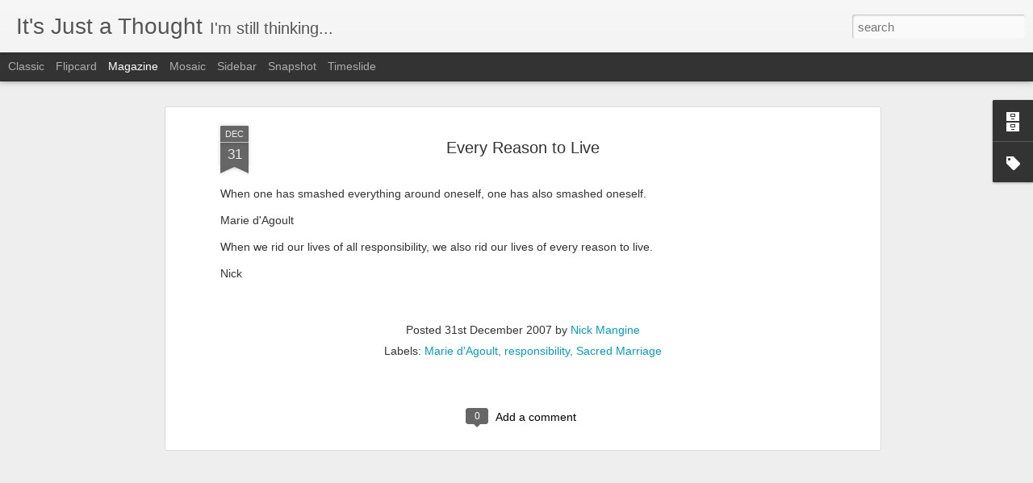

--- FILE ---
content_type: text/javascript; charset=UTF-8
request_url: https://nick.mangine.org/?v=0&action=initial&widgetId=Label1&responseType=js&xssi_token=AOuZoY4Np6NWqc47BPtXmehvXE6J7KPKhA%3A1766842805409
body_size: 12579
content:
try {
_WidgetManager._HandleControllerResult('Label1', 'initial',{'title': '', 'display': 'cloud', 'showFreqNumbers': false, 'labels': [{'name': '1 Chronicles', 'count': 1, 'cssSize': 1, 'url': 'https://nick.mangine.org/search/label/1%20Chronicles'}, {'name': '1 Chronicles 5', 'count': 1, 'cssSize': 1, 'url': 'https://nick.mangine.org/search/label/1%20Chronicles%205'}, {'name': '1 Chronicles 5:2', 'count': 1, 'cssSize': 1, 'url': 'https://nick.mangine.org/search/label/1%20Chronicles%205%3A2'}, {'name': '1 Corinthians', 'count': 15, 'cssSize': 4, 'url': 'https://nick.mangine.org/search/label/1%20Corinthians'}, {'name': '1 Corinthians 10', 'count': 1, 'cssSize': 1, 'url': 'https://nick.mangine.org/search/label/1%20Corinthians%2010'}, {'name': '1 Corinthians 10:5', 'count': 1, 'cssSize': 1, 'url': 'https://nick.mangine.org/search/label/1%20Corinthians%2010%3A5'}, {'name': '1 Corinthians 11', 'count': 1, 'cssSize': 1, 'url': 'https://nick.mangine.org/search/label/1%20Corinthians%2011'}, {'name': '1 Corinthians 11:26', 'count': 1, 'cssSize': 1, 'url': 'https://nick.mangine.org/search/label/1%20Corinthians%2011%3A26'}, {'name': '1 Corinthians 13', 'count': 7, 'cssSize': 3, 'url': 'https://nick.mangine.org/search/label/1%20Corinthians%2013'}, {'name': '1 Corinthians 13:1', 'count': 1, 'cssSize': 1, 'url': 'https://nick.mangine.org/search/label/1%20Corinthians%2013%3A1'}, {'name': '1 Corinthians 13:12', 'count': 1, 'cssSize': 1, 'url': 'https://nick.mangine.org/search/label/1%20Corinthians%2013%3A12'}, {'name': '1 Corinthians 13:2', 'count': 1, 'cssSize': 1, 'url': 'https://nick.mangine.org/search/label/1%20Corinthians%2013%3A2'}, {'name': '1 Corinthians 13:3', 'count': 1, 'cssSize': 1, 'url': 'https://nick.mangine.org/search/label/1%20Corinthians%2013%3A3'}, {'name': '1 Corinthians 13:4', 'count': 2, 'cssSize': 2, 'url': 'https://nick.mangine.org/search/label/1%20Corinthians%2013%3A4'}, {'name': '1 Corinthians 13:5', 'count': 1, 'cssSize': 1, 'url': 'https://nick.mangine.org/search/label/1%20Corinthians%2013%3A5'}, {'name': '1 Corinthians 15', 'count': 1, 'cssSize': 1, 'url': 'https://nick.mangine.org/search/label/1%20Corinthians%2015'}, {'name': '1 Corinthians 15:31', 'count': 1, 'cssSize': 1, 'url': 'https://nick.mangine.org/search/label/1%20Corinthians%2015%3A31'}, {'name': '1 Corinthians 3', 'count': 1, 'cssSize': 1, 'url': 'https://nick.mangine.org/search/label/1%20Corinthians%203'}, {'name': '1 Corinthians 3:9', 'count': 1, 'cssSize': 1, 'url': 'https://nick.mangine.org/search/label/1%20Corinthians%203%3A9'}, {'name': '1 Corinthians 4', 'count': 1, 'cssSize': 1, 'url': 'https://nick.mangine.org/search/label/1%20Corinthians%204'}, {'name': '1 Corinthians 4:4', 'count': 1, 'cssSize': 1, 'url': 'https://nick.mangine.org/search/label/1%20Corinthians%204%3A4'}, {'name': '1 Corinthians 6', 'count': 2, 'cssSize': 2, 'url': 'https://nick.mangine.org/search/label/1%20Corinthians%206'}, {'name': '1 Corinthians 6:19', 'count': 1, 'cssSize': 1, 'url': 'https://nick.mangine.org/search/label/1%20Corinthians%206%3A19'}, {'name': '1 Corinthians 6:7', 'count': 1, 'cssSize': 1, 'url': 'https://nick.mangine.org/search/label/1%20Corinthians%206%3A7'}, {'name': '1 Corinthians 7', 'count': 1, 'cssSize': 1, 'url': 'https://nick.mangine.org/search/label/1%20Corinthians%207'}, {'name': '1 Corinthians 7:29-30', 'count': 1, 'cssSize': 1, 'url': 'https://nick.mangine.org/search/label/1%20Corinthians%207%3A29-30'}, {'name': '1 John', 'count': 5, 'cssSize': 3, 'url': 'https://nick.mangine.org/search/label/1%20John'}, {'name': '1 John 1', 'count': 2, 'cssSize': 2, 'url': 'https://nick.mangine.org/search/label/1%20John%201'}, {'name': '1 John 1:7', 'count': 1, 'cssSize': 1, 'url': 'https://nick.mangine.org/search/label/1%20John%201%3A7'}, {'name': '1 John 1:9', 'count': 1, 'cssSize': 1, 'url': 'https://nick.mangine.org/search/label/1%20John%201%3A9'}, {'name': '1 John 2', 'count': 1, 'cssSize': 1, 'url': 'https://nick.mangine.org/search/label/1%20John%202'}, {'name': '1 John 2:1', 'count': 1, 'cssSize': 1, 'url': 'https://nick.mangine.org/search/label/1%20John%202%3A1'}, {'name': '1 John 3', 'count': 1, 'cssSize': 1, 'url': 'https://nick.mangine.org/search/label/1%20John%203'}, {'name': '1 John 3:11', 'count': 1, 'cssSize': 1, 'url': 'https://nick.mangine.org/search/label/1%20John%203%3A11'}, {'name': '1 John 5', 'count': 1, 'cssSize': 1, 'url': 'https://nick.mangine.org/search/label/1%20John%205'}, {'name': '1 John 5:5', 'count': 1, 'cssSize': 1, 'url': 'https://nick.mangine.org/search/label/1%20John%205%3A5'}, {'name': '1 Pallet', 'count': 1, 'cssSize': 1, 'url': 'https://nick.mangine.org/search/label/1%20Pallet'}, {'name': '1 Samuel', 'count': 7, 'cssSize': 3, 'url': 'https://nick.mangine.org/search/label/1%20Samuel'}, {'name': '1 Samuel 17', 'count': 5, 'cssSize': 3, 'url': 'https://nick.mangine.org/search/label/1%20Samuel%2017'}, {'name': '1 Samuel 17:1-3', 'count': 1, 'cssSize': 1, 'url': 'https://nick.mangine.org/search/label/1%20Samuel%2017%3A1-3'}, {'name': '1 Samuel 17:12-15', 'count': 1, 'cssSize': 1, 'url': 'https://nick.mangine.org/search/label/1%20Samuel%2017%3A12-15'}, {'name': '1 Samuel 17:26-27', 'count': 1, 'cssSize': 1, 'url': 'https://nick.mangine.org/search/label/1%20Samuel%2017%3A26-27'}, {'name': '1 Samuel 17:32-37', 'count': 1, 'cssSize': 1, 'url': 'https://nick.mangine.org/search/label/1%20Samuel%2017%3A32-37'}, {'name': '1 Samuel 17:8-11', 'count': 1, 'cssSize': 1, 'url': 'https://nick.mangine.org/search/label/1%20Samuel%2017%3A8-11'}, {'name': '1 Samuel 22', 'count': 1, 'cssSize': 1, 'url': 'https://nick.mangine.org/search/label/1%20Samuel%2022'}, {'name': '1 Samuel 22:1-2', 'count': 1, 'cssSize': 1, 'url': 'https://nick.mangine.org/search/label/1%20Samuel%2022%3A1-2'}, {'name': '1 Samuel 3', 'count': 1, 'cssSize': 1, 'url': 'https://nick.mangine.org/search/label/1%20Samuel%203'}, {'name': '1 Samuel 3:8', 'count': 1, 'cssSize': 1, 'url': 'https://nick.mangine.org/search/label/1%20Samuel%203%3A8'}, {'name': '1 Timothy', 'count': 2, 'cssSize': 2, 'url': 'https://nick.mangine.org/search/label/1%20Timothy'}, {'name': '1 Timothy 4', 'count': 2, 'cssSize': 2, 'url': 'https://nick.mangine.org/search/label/1%20Timothy%204'}, {'name': '1 Timothy 4:12', 'count': 1, 'cssSize': 1, 'url': 'https://nick.mangine.org/search/label/1%20Timothy%204%3A12'}, {'name': '1 Timothy 4:16', 'count': 1, 'cssSize': 1, 'url': 'https://nick.mangine.org/search/label/1%20Timothy%204%3A16'}, {'name': '2 Chronicles', 'count': 1, 'cssSize': 1, 'url': 'https://nick.mangine.org/search/label/2%20Chronicles'}, {'name': '2 Chronicles 29', 'count': 1, 'cssSize': 1, 'url': 'https://nick.mangine.org/search/label/2%20Chronicles%2029'}, {'name': '2 Chronicles 29:11', 'count': 1, 'cssSize': 1, 'url': 'https://nick.mangine.org/search/label/2%20Chronicles%2029%3A11'}, {'name': '2 Corinthians', 'count': 8, 'cssSize': 3, 'url': 'https://nick.mangine.org/search/label/2%20Corinthians'}, {'name': '2 Corinthians 10', 'count': 1, 'cssSize': 1, 'url': 'https://nick.mangine.org/search/label/2%20Corinthians%2010'}, {'name': '2 Corinthians 10:5', 'count': 1, 'cssSize': 1, 'url': 'https://nick.mangine.org/search/label/2%20Corinthians%2010%3A5'}, {'name': '2 Corinthians 11', 'count': 3, 'cssSize': 2, 'url': 'https://nick.mangine.org/search/label/2%20Corinthians%2011'}, {'name': '2 Corinthians 11:23-27', 'count': 1, 'cssSize': 1, 'url': 'https://nick.mangine.org/search/label/2%20Corinthians%2011%3A23-27'}, {'name': '2 Corinthians 11:26', 'count': 2, 'cssSize': 2, 'url': 'https://nick.mangine.org/search/label/2%20Corinthians%2011%3A26'}, {'name': '2 Corinthians 12', 'count': 1, 'cssSize': 1, 'url': 'https://nick.mangine.org/search/label/2%20Corinthians%2012'}, {'name': '2 Corinthians 12:9', 'count': 1, 'cssSize': 1, 'url': 'https://nick.mangine.org/search/label/2%20Corinthians%2012%3A9'}, {'name': '2 Corinthians 3', 'count': 1, 'cssSize': 1, 'url': 'https://nick.mangine.org/search/label/2%20Corinthians%203'}, {'name': '2 Corinthians 3:18', 'count': 1, 'cssSize': 1, 'url': 'https://nick.mangine.org/search/label/2%20Corinthians%203%3A18'}, {'name': '2 Corinthians 8', 'count': 1, 'cssSize': 1, 'url': 'https://nick.mangine.org/search/label/2%20Corinthians%208'}, {'name': '2 Corinthians 8:21', 'count': 1, 'cssSize': 1, 'url': 'https://nick.mangine.org/search/label/2%20Corinthians%208%3A21'}, {'name': '2 Corinthians 9', 'count': 1, 'cssSize': 1, 'url': 'https://nick.mangine.org/search/label/2%20Corinthians%209'}, {'name': '2 Corinthians 9:6', 'count': 1, 'cssSize': 1, 'url': 'https://nick.mangine.org/search/label/2%20Corinthians%209%3A6'}, {'name': '2 Kings', 'count': 2, 'cssSize': 2, 'url': 'https://nick.mangine.org/search/label/2%20Kings'}, {'name': '2 Kings 21', 'count': 1, 'cssSize': 1, 'url': 'https://nick.mangine.org/search/label/2%20Kings%2021'}, {'name': '2 Kings 21:1-22:2', 'count': 1, 'cssSize': 1, 'url': 'https://nick.mangine.org/search/label/2%20Kings%2021%3A1-22%3A2'}, {'name': '2 Kings 22', 'count': 2, 'cssSize': 2, 'url': 'https://nick.mangine.org/search/label/2%20Kings%2022'}, {'name': '2 Kings 22:1-3', 'count': 1, 'cssSize': 1, 'url': 'https://nick.mangine.org/search/label/2%20Kings%2022%3A1-3'}, {'name': '2 Peter', 'count': 2, 'cssSize': 2, 'url': 'https://nick.mangine.org/search/label/2%20Peter'}, {'name': '2 Peter 3', 'count': 2, 'cssSize': 2, 'url': 'https://nick.mangine.org/search/label/2%20Peter%203'}, {'name': '2 Peter 3:9', 'count': 2, 'cssSize': 2, 'url': 'https://nick.mangine.org/search/label/2%20Peter%203%3A9'}, {'name': '2 Timothy', 'count': 1, 'cssSize': 1, 'url': 'https://nick.mangine.org/search/label/2%20Timothy'}, {'name': '2 Timothy 3', 'count': 1, 'cssSize': 1, 'url': 'https://nick.mangine.org/search/label/2%20Timothy%203'}, {'name': '2 Timothy 3:16', 'count': 1, 'cssSize': 1, 'url': 'https://nick.mangine.org/search/label/2%20Timothy%203%3A16'}, {'name': '40 Acres', 'count': 1, 'cssSize': 1, 'url': 'https://nick.mangine.org/search/label/40%20Acres'}, {'name': 'A League of Their Own', 'count': 1, 'cssSize': 1, 'url': 'https://nick.mangine.org/search/label/A%20League%20of%20Their%20Own'}, {'name': 'A Million Miles in a Thousand Years', 'count': 1, 'cssSize': 1, 'url': 'https://nick.mangine.org/search/label/A%20Million%20Miles%20in%20a%20Thousand%20Years'}, {'name': 'abiding', 'count': 3, 'cssSize': 2, 'url': 'https://nick.mangine.org/search/label/abiding'}, {'name': 'ability', 'count': 1, 'cssSize': 1, 'url': 'https://nick.mangine.org/search/label/ability'}, {'name': 'abortion', 'count': 1, 'cssSize': 1, 'url': 'https://nick.mangine.org/search/label/abortion'}, {'name': 'Abraham', 'count': 2, 'cssSize': 2, 'url': 'https://nick.mangine.org/search/label/Abraham'}, {'name': 'abuse', 'count': 1, 'cssSize': 1, 'url': 'https://nick.mangine.org/search/label/abuse'}, {'name': 'access', 'count': 1, 'cssSize': 1, 'url': 'https://nick.mangine.org/search/label/access'}, {'name': 'accountability', 'count': 6, 'cssSize': 3, 'url': 'https://nick.mangine.org/search/label/accountability'}, {'name': 'action', 'count': 10, 'cssSize': 3, 'url': 'https://nick.mangine.org/search/label/action'}, {'name': 'actions', 'count': 1, 'cssSize': 1, 'url': 'https://nick.mangine.org/search/label/actions'}, {'name': 'Acts', 'count': 8, 'cssSize': 3, 'url': 'https://nick.mangine.org/search/label/Acts'}, {'name': 'Acts 1', 'count': 1, 'cssSize': 1, 'url': 'https://nick.mangine.org/search/label/Acts%201'}, {'name': 'Acts 1:1', 'count': 1, 'cssSize': 1, 'url': 'https://nick.mangine.org/search/label/Acts%201%3A1'}, {'name': 'Acts 13', 'count': 2, 'cssSize': 2, 'url': 'https://nick.mangine.org/search/label/Acts%2013'}, {'name': 'Acts 13:50', 'count': 2, 'cssSize': 2, 'url': 'https://nick.mangine.org/search/label/Acts%2013%3A50'}, {'name': 'Acts 2', 'count': 1, 'cssSize': 1, 'url': 'https://nick.mangine.org/search/label/Acts%202'}, {'name': 'Acts 20', 'count': 3, 'cssSize': 2, 'url': 'https://nick.mangine.org/search/label/Acts%2020'}, {'name': 'Acts 20:19', 'count': 1, 'cssSize': 1, 'url': 'https://nick.mangine.org/search/label/Acts%2020%3A19'}, {'name': 'Acts 20:20', 'count': 1, 'cssSize': 1, 'url': 'https://nick.mangine.org/search/label/Acts%2020%3A20'}, {'name': 'Acts 20:28', 'count': 1, 'cssSize': 1, 'url': 'https://nick.mangine.org/search/label/Acts%2020%3A28'}, {'name': 'Acts 6', 'count': 1, 'cssSize': 1, 'url': 'https://nick.mangine.org/search/label/Acts%206'}, {'name': 'Acts 6:5', 'count': 1, 'cssSize': 1, 'url': 'https://nick.mangine.org/search/label/Acts%206%3A5'}, {'name': 'adoption', 'count': 4, 'cssSize': 2, 'url': 'https://nick.mangine.org/search/label/adoption'}, {'name': 'advent', 'count': 1, 'cssSize': 1, 'url': 'https://nick.mangine.org/search/label/advent'}, {'name': 'adversity', 'count': 1, 'cssSize': 1, 'url': 'https://nick.mangine.org/search/label/adversity'}, {'name': 'advice', 'count': 1, 'cssSize': 1, 'url': 'https://nick.mangine.org/search/label/advice'}, {'name': 'age', 'count': 1, 'cssSize': 1, 'url': 'https://nick.mangine.org/search/label/age'}, {'name': 'aid', 'count': 1, 'cssSize': 1, 'url': 'https://nick.mangine.org/search/label/aid'}, {'name': 'Alfred M\xe9traux', 'count': 2, 'cssSize': 2, 'url': 'https://nick.mangine.org/search/label/Alfred%20M%C3%A9traux'}, {'name': 'alone', 'count': 1, 'cssSize': 1, 'url': 'https://nick.mangine.org/search/label/alone'}, {'name': 'Amusing Ourselves to Death', 'count': 3, 'cssSize': 2, 'url': 'https://nick.mangine.org/search/label/Amusing%20Ourselves%20to%20Death'}, {'name': 'ancestors', 'count': 1, 'cssSize': 1, 'url': 'https://nick.mangine.org/search/label/ancestors'}, {'name': 'Andy Stanley', 'count': 2, 'cssSize': 2, 'url': 'https://nick.mangine.org/search/label/Andy%20Stanley'}, {'name': 'Angelina Jolie', 'count': 1, 'cssSize': 1, 'url': 'https://nick.mangine.org/search/label/Angelina%20Jolie'}, {'name': 'anger', 'count': 2, 'cssSize': 2, 'url': 'https://nick.mangine.org/search/label/anger'}, {'name': 'answer', 'count': 3, 'cssSize': 2, 'url': 'https://nick.mangine.org/search/label/answer'}, {'name': 'apathy', 'count': 1, 'cssSize': 1, 'url': 'https://nick.mangine.org/search/label/apathy'}, {'name': 'apologetics', 'count': 1, 'cssSize': 1, 'url': 'https://nick.mangine.org/search/label/apologetics'}, {'name': 'appearance', 'count': 1, 'cssSize': 1, 'url': 'https://nick.mangine.org/search/label/appearance'}, {'name': 'approved', 'count': 1, 'cssSize': 1, 'url': 'https://nick.mangine.org/search/label/approved'}, {'name': 'April 12', 'count': 2, 'cssSize': 2, 'url': 'https://nick.mangine.org/search/label/April%2012'}, {'name': 'arguing', 'count': 4, 'cssSize': 2, 'url': 'https://nick.mangine.org/search/label/arguing'}, {'name': 'asking', 'count': 2, 'cssSize': 2, 'url': 'https://nick.mangine.org/search/label/asking'}, {'name': 'assumptions', 'count': 1, 'cssSize': 1, 'url': 'https://nick.mangine.org/search/label/assumptions'}, {'name': 'atheism', 'count': 1, 'cssSize': 1, 'url': 'https://nick.mangine.org/search/label/atheism'}, {'name': 'attitude', 'count': 3, 'cssSize': 2, 'url': 'https://nick.mangine.org/search/label/attitude'}, {'name': 'attonement', 'count': 1, 'cssSize': 1, 'url': 'https://nick.mangine.org/search/label/attonement'}, {'name': 'Augustine', 'count': 1, 'cssSize': 1, 'url': 'https://nick.mangine.org/search/label/Augustine'}, {'name': 'authority', 'count': 1, 'cssSize': 1, 'url': 'https://nick.mangine.org/search/label/authority'}, {'name': 'availability', 'count': 1, 'cssSize': 1, 'url': 'https://nick.mangine.org/search/label/availability'}, {'name': 'awe', 'count': 1, 'cssSize': 1, 'url': 'https://nick.mangine.org/search/label/awe'}, {'name': 'Back to the Future', 'count': 1, 'cssSize': 1, 'url': 'https://nick.mangine.org/search/label/Back%20to%20the%20Future'}, {'name': 'bad times', 'count': 1, 'cssSize': 1, 'url': 'https://nick.mangine.org/search/label/bad%20times'}, {'name': 'baking powder', 'count': 1, 'cssSize': 1, 'url': 'https://nick.mangine.org/search/label/baking%20powder'}, {'name': 'balance', 'count': 1, 'cssSize': 1, 'url': 'https://nick.mangine.org/search/label/balance'}, {'name': 'baptism', 'count': 1, 'cssSize': 1, 'url': 'https://nick.mangine.org/search/label/baptism'}, {'name': 'Barry Schwartz', 'count': 3, 'cssSize': 2, 'url': 'https://nick.mangine.org/search/label/Barry%20Schwartz'}, {'name': 'basics', 'count': 1, 'cssSize': 1, 'url': 'https://nick.mangine.org/search/label/basics'}, {'name': 'basil', 'count': 1, 'cssSize': 1, 'url': 'https://nick.mangine.org/search/label/basil'}, {'name': 'battle', 'count': 1, 'cssSize': 1, 'url': 'https://nick.mangine.org/search/label/battle'}, {'name': 'beauty', 'count': 5, 'cssSize': 3, 'url': 'https://nick.mangine.org/search/label/beauty'}, {'name': 'beet', 'count': 1, 'cssSize': 1, 'url': 'https://nick.mangine.org/search/label/beet'}, {'name': 'behavior', 'count': 1, 'cssSize': 1, 'url': 'https://nick.mangine.org/search/label/behavior'}, {'name': 'Beth Moore', 'count': 1, 'cssSize': 1, 'url': 'https://nick.mangine.org/search/label/Beth%20Moore'}, {'name': 'betrayal', 'count': 1, 'cssSize': 1, 'url': 'https://nick.mangine.org/search/label/betrayal'}, {'name': 'bible', 'count': 12, 'cssSize': 4, 'url': 'https://nick.mangine.org/search/label/bible'}, {'name': 'bigger', 'count': 1, 'cssSize': 1, 'url': 'https://nick.mangine.org/search/label/bigger'}, {'name': 'Billy Joel', 'count': 1, 'cssSize': 1, 'url': 'https://nick.mangine.org/search/label/Billy%20Joel'}, {'name': 'black pepper', 'count': 2, 'cssSize': 2, 'url': 'https://nick.mangine.org/search/label/black%20pepper'}, {'name': 'blame', 'count': 1, 'cssSize': 1, 'url': 'https://nick.mangine.org/search/label/blame'}, {'name': 'blessing', 'count': 7, 'cssSize': 3, 'url': 'https://nick.mangine.org/search/label/blessing'}, {'name': 'body', 'count': 3, 'cssSize': 2, 'url': 'https://nick.mangine.org/search/label/body'}, {'name': 'Bono', 'count': 3, 'cssSize': 2, 'url': 'https://nick.mangine.org/search/label/Bono'}, {'name': 'Brian Tome', 'count': 8, 'cssSize': 3, 'url': 'https://nick.mangine.org/search/label/Brian%20Tome'}, {'name': 'Brian Wells', 'count': 2, 'cssSize': 2, 'url': 'https://nick.mangine.org/search/label/Brian%20Wells'}, {'name': 'broken', 'count': 1, 'cssSize': 1, 'url': 'https://nick.mangine.org/search/label/broken'}, {'name': 'burden', 'count': 2, 'cssSize': 2, 'url': 'https://nick.mangine.org/search/label/burden'}, {'name': 'busy', 'count': 4, 'cssSize': 2, 'url': 'https://nick.mangine.org/search/label/busy'}, {'name': 'C. S. Lewis', 'count': 3, 'cssSize': 2, 'url': 'https://nick.mangine.org/search/label/C.%20S.%20Lewis'}, {'name': 'cabbage', 'count': 1, 'cssSize': 1, 'url': 'https://nick.mangine.org/search/label/cabbage'}, {'name': 'Caedmon\x26#39;s Call', 'count': 1, 'cssSize': 1, 'url': 'https://nick.mangine.org/search/label/Caedmon%27s%20Call'}, {'name': 'call', 'count': 5, 'cssSize': 3, 'url': 'https://nick.mangine.org/search/label/call'}, {'name': 'Cardinal Dias', 'count': 1, 'cssSize': 1, 'url': 'https://nick.mangine.org/search/label/Cardinal%20Dias'}, {'name': 'carrot', 'count': 1, 'cssSize': 1, 'url': 'https://nick.mangine.org/search/label/carrot'}, {'name': 'carry', 'count': 1, 'cssSize': 1, 'url': 'https://nick.mangine.org/search/label/carry'}, {'name': 'cars', 'count': 1, 'cssSize': 1, 'url': 'https://nick.mangine.org/search/label/cars'}, {'name': 'Chair', 'count': 1, 'cssSize': 1, 'url': 'https://nick.mangine.org/search/label/Chair'}, {'name': 'change', 'count': 19, 'cssSize': 4, 'url': 'https://nick.mangine.org/search/label/change'}, {'name': 'character', 'count': 1, 'cssSize': 1, 'url': 'https://nick.mangine.org/search/label/character'}, {'name': 'charity', 'count': 3, 'cssSize': 2, 'url': 'https://nick.mangine.org/search/label/charity'}, {'name': 'chicken stock', 'count': 1, 'cssSize': 1, 'url': 'https://nick.mangine.org/search/label/chicken%20stock'}, {'name': 'child', 'count': 3, 'cssSize': 2, 'url': 'https://nick.mangine.org/search/label/child'}, {'name': 'children', 'count': 9, 'cssSize': 3, 'url': 'https://nick.mangine.org/search/label/children'}, {'name': 'choice', 'count': 14, 'cssSize': 4, 'url': 'https://nick.mangine.org/search/label/choice'}, {'name': 'chosen', 'count': 8, 'cssSize': 3, 'url': 'https://nick.mangine.org/search/label/chosen'}, {'name': 'Chris Tomlin', 'count': 1, 'cssSize': 1, 'url': 'https://nick.mangine.org/search/label/Chris%20Tomlin'}, {'name': 'Christ', 'count': 1, 'cssSize': 1, 'url': 'https://nick.mangine.org/search/label/Christ'}, {'name': 'Christian', 'count': 2, 'cssSize': 2, 'url': 'https://nick.mangine.org/search/label/Christian'}, {'name': 'Christmas', 'count': 2, 'cssSize': 2, 'url': 'https://nick.mangine.org/search/label/Christmas'}, {'name': 'Chuck Mingo', 'count': 1, 'cssSize': 1, 'url': 'https://nick.mangine.org/search/label/Chuck%20Mingo'}, {'name': 'Chuck Smith', 'count': 1, 'cssSize': 1, 'url': 'https://nick.mangine.org/search/label/Chuck%20Smith'}, {'name': 'church', 'count': 13, 'cssSize': 4, 'url': 'https://nick.mangine.org/search/label/church'}, {'name': 'church on the beach', 'count': 2, 'cssSize': 2, 'url': 'https://nick.mangine.org/search/label/church%20on%20the%20beach'}, {'name': 'cider vinegar', 'count': 1, 'cssSize': 1, 'url': 'https://nick.mangine.org/search/label/cider%20vinegar'}, {'name': 'circumstances', 'count': 1, 'cssSize': 1, 'url': 'https://nick.mangine.org/search/label/circumstances'}, {'name': 'City Church of East Nashville', 'count': 1, 'cssSize': 1, 'url': 'https://nick.mangine.org/search/label/City%20Church%20of%20East%20Nashville'}, {'name': 'clean', 'count': 1, 'cssSize': 1, 'url': 'https://nick.mangine.org/search/label/clean'}, {'name': 'close', 'count': 1, 'cssSize': 1, 'url': 'https://nick.mangine.org/search/label/close'}, {'name': 'cloves', 'count': 1, 'cssSize': 1, 'url': 'https://nick.mangine.org/search/label/cloves'}, {'name': 'Colossians', 'count': 1, 'cssSize': 1, 'url': 'https://nick.mangine.org/search/label/Colossians'}, {'name': 'Colossians 3', 'count': 1, 'cssSize': 1, 'url': 'https://nick.mangine.org/search/label/Colossians%203'}, {'name': 'Colossians 3:10', 'count': 1, 'cssSize': 1, 'url': 'https://nick.mangine.org/search/label/Colossians%203%3A10'}, {'name': 'Colossians 3:3-4', 'count': 1, 'cssSize': 1, 'url': 'https://nick.mangine.org/search/label/Colossians%203%3A3-4'}, {'name': 'comfort', 'count': 3, 'cssSize': 2, 'url': 'https://nick.mangine.org/search/label/comfort'}, {'name': 'commitment', 'count': 3, 'cssSize': 2, 'url': 'https://nick.mangine.org/search/label/commitment'}, {'name': 'common grace', 'count': 2, 'cssSize': 2, 'url': 'https://nick.mangine.org/search/label/common%20grace'}, {'name': 'communication', 'count': 1, 'cssSize': 1, 'url': 'https://nick.mangine.org/search/label/communication'}, {'name': 'communion', 'count': 2, 'cssSize': 2, 'url': 'https://nick.mangine.org/search/label/communion'}, {'name': 'community', 'count': 9, 'cssSize': 3, 'url': 'https://nick.mangine.org/search/label/community'}, {'name': 'compromise. dictionary.reference.com.', 'count': 1, 'cssSize': 1, 'url': 'https://nick.mangine.org/search/label/compromise.%20dictionary.reference.com.'}, {'name': 'confession', 'count': 1, 'cssSize': 1, 'url': 'https://nick.mangine.org/search/label/confession'}, {'name': 'Confessions', 'count': 1, 'cssSize': 1, 'url': 'https://nick.mangine.org/search/label/Confessions'}, {'name': 'confidant', 'count': 4, 'cssSize': 2, 'url': 'https://nick.mangine.org/search/label/confidant'}, {'name': 'conflict', 'count': 3, 'cssSize': 2, 'url': 'https://nick.mangine.org/search/label/conflict'}, {'name': 'confront', 'count': 1, 'cssSize': 1, 'url': 'https://nick.mangine.org/search/label/confront'}, {'name': 'connection', 'count': 3, 'cssSize': 2, 'url': 'https://nick.mangine.org/search/label/connection'}, {'name': 'consequence', 'count': 7, 'cssSize': 3, 'url': 'https://nick.mangine.org/search/label/consequence'}, {'name': 'consistency', 'count': 1, 'cssSize': 1, 'url': 'https://nick.mangine.org/search/label/consistency'}, {'name': 'consume', 'count': 1, 'cssSize': 1, 'url': 'https://nick.mangine.org/search/label/consume'}, {'name': 'contrast', 'count': 1, 'cssSize': 1, 'url': 'https://nick.mangine.org/search/label/contrast'}, {'name': 'control', 'count': 7, 'cssSize': 3, 'url': 'https://nick.mangine.org/search/label/control'}, {'name': 'conversion', 'count': 1, 'cssSize': 1, 'url': 'https://nick.mangine.org/search/label/conversion'}, {'name': 'cost', 'count': 1, 'cssSize': 1, 'url': 'https://nick.mangine.org/search/label/cost'}, {'name': 'costume', 'count': 1, 'cssSize': 1, 'url': 'https://nick.mangine.org/search/label/costume'}, {'name': 'Crazy Stupid Love', 'count': 1, 'cssSize': 1, 'url': 'https://nick.mangine.org/search/label/Crazy%20Stupid%20Love'}, {'name': 'creativity', 'count': 1, 'cssSize': 1, 'url': 'https://nick.mangine.org/search/label/creativity'}, {'name': 'Creedence Clearwater Revival', 'count': 1, 'cssSize': 1, 'url': 'https://nick.mangine.org/search/label/Creedence%20Clearwater%20Revival'}, {'name': 'criticism', 'count': 1, 'cssSize': 1, 'url': 'https://nick.mangine.org/search/label/criticism'}, {'name': 'crossing cultures', 'count': 4, 'cssSize': 2, 'url': 'https://nick.mangine.org/search/label/crossing%20cultures'}, {'name': 'cruise', 'count': 1, 'cssSize': 1, 'url': 'https://nick.mangine.org/search/label/cruise'}, {'name': 'culture', 'count': 8, 'cssSize': 3, 'url': 'https://nick.mangine.org/search/label/culture'}, {'name': 'Cyvadier', 'count': 2, 'cssSize': 2, 'url': 'https://nick.mangine.org/search/label/Cyvadier'}, {'name': 'daily', 'count': 1, 'cssSize': 1, 'url': 'https://nick.mangine.org/search/label/daily'}, {'name': 'danger', 'count': 4, 'cssSize': 2, 'url': 'https://nick.mangine.org/search/label/danger'}, {'name': 'darkness', 'count': 3, 'cssSize': 2, 'url': 'https://nick.mangine.org/search/label/darkness'}, {'name': 'David', 'count': 1, 'cssSize': 1, 'url': 'https://nick.mangine.org/search/label/David'}, {'name': 'David Guzik', 'count': 2, 'cssSize': 2, 'url': 'https://nick.mangine.org/search/label/David%20Guzik'}, {'name': 'day off', 'count': 9, 'cssSize': 3, 'url': 'https://nick.mangine.org/search/label/day%20off'}, {'name': 'death', 'count': 8, 'cssSize': 3, 'url': 'https://nick.mangine.org/search/label/death'}, {'name': 'debt', 'count': 1, 'cssSize': 1, 'url': 'https://nick.mangine.org/search/label/debt'}, {'name': 'December 1', 'count': 1, 'cssSize': 1, 'url': 'https://nick.mangine.org/search/label/December%201'}, {'name': 'December 12', 'count': 2, 'cssSize': 2, 'url': 'https://nick.mangine.org/search/label/December%2012'}, {'name': 'December 2', 'count': 1, 'cssSize': 1, 'url': 'https://nick.mangine.org/search/label/December%202'}, {'name': 'December 24', 'count': 1, 'cssSize': 1, 'url': 'https://nick.mangine.org/search/label/December%2024'}, {'name': 'December 25', 'count': 1, 'cssSize': 1, 'url': 'https://nick.mangine.org/search/label/December%2025'}, {'name': 'December 26', 'count': 1, 'cssSize': 1, 'url': 'https://nick.mangine.org/search/label/December%2026'}, {'name': 'December 3', 'count': 1, 'cssSize': 1, 'url': 'https://nick.mangine.org/search/label/December%203'}, {'name': 'December 4', 'count': 1, 'cssSize': 1, 'url': 'https://nick.mangine.org/search/label/December%204'}, {'name': 'December 9', 'count': 3, 'cssSize': 2, 'url': 'https://nick.mangine.org/search/label/December%209'}, {'name': 'Decision', 'count': 2, 'cssSize': 2, 'url': 'https://nick.mangine.org/search/label/Decision'}, {'name': 'defenses', 'count': 1, 'cssSize': 1, 'url': 'https://nick.mangine.org/search/label/defenses'}, {'name': 'demon', 'count': 1, 'cssSize': 1, 'url': 'https://nick.mangine.org/search/label/demon'}, {'name': 'dependence', 'count': 3, 'cssSize': 2, 'url': 'https://nick.mangine.org/search/label/dependence'}, {'name': 'Derek Webb', 'count': 1, 'cssSize': 1, 'url': 'https://nick.mangine.org/search/label/Derek%20Webb'}, {'name': 'desire', 'count': 4, 'cssSize': 2, 'url': 'https://nick.mangine.org/search/label/desire'}, {'name': 'Deuteronomy', 'count': 2, 'cssSize': 2, 'url': 'https://nick.mangine.org/search/label/Deuteronomy'}, {'name': 'Deuteronomy 18', 'count': 1, 'cssSize': 1, 'url': 'https://nick.mangine.org/search/label/Deuteronomy%2018'}, {'name': 'Deuteronomy 30', 'count': 1, 'cssSize': 1, 'url': 'https://nick.mangine.org/search/label/Deuteronomy%2030'}, {'name': 'Deuteronomy 30:12-14', 'count': 1, 'cssSize': 1, 'url': 'https://nick.mangine.org/search/label/Deuteronomy%2030%3A12-14'}, {'name': 'Deuteronomy 6', 'count': 1, 'cssSize': 1, 'url': 'https://nick.mangine.org/search/label/Deuteronomy%206'}, {'name': 'Deuteronomy 6:10-12', 'count': 1, 'cssSize': 1, 'url': 'https://nick.mangine.org/search/label/Deuteronomy%206%3A10-12'}, {'name': 'die', 'count': 1, 'cssSize': 1, 'url': 'https://nick.mangine.org/search/label/die'}, {'name': 'dilemma', 'count': 1, 'cssSize': 1, 'url': 'https://nick.mangine.org/search/label/dilemma'}, {'name': 'direction', 'count': 7, 'cssSize': 3, 'url': 'https://nick.mangine.org/search/label/direction'}, {'name': 'dirty', 'count': 1, 'cssSize': 1, 'url': 'https://nick.mangine.org/search/label/dirty'}, {'name': 'discipline', 'count': 6, 'cssSize': 3, 'url': 'https://nick.mangine.org/search/label/discipline'}, {'name': 'discomfort', 'count': 2, 'cssSize': 2, 'url': 'https://nick.mangine.org/search/label/discomfort'}, {'name': 'discouragement', 'count': 1, 'cssSize': 1, 'url': 'https://nick.mangine.org/search/label/discouragement'}, {'name': 'Disney', 'count': 1, 'cssSize': 1, 'url': 'https://nick.mangine.org/search/label/Disney'}, {'name': 'distrust', 'count': 1, 'cssSize': 1, 'url': 'https://nick.mangine.org/search/label/distrust'}, {'name': 'diversity', 'count': 1, 'cssSize': 1, 'url': 'https://nick.mangine.org/search/label/diversity'}, {'name': 'Doin\x26#39; My Own Thing', 'count': 1, 'cssSize': 1, 'url': 'https://nick.mangine.org/search/label/Doin%27%20My%20Own%20Thing'}, {'name': 'Donald Miller', 'count': 11, 'cssSize': 4, 'url': 'https://nick.mangine.org/search/label/Donald%20Miller'}, {'name': 'doubt', 'count': 4, 'cssSize': 2, 'url': 'https://nick.mangine.org/search/label/doubt'}, {'name': 'drama', 'count': 2, 'cssSize': 2, 'url': 'https://nick.mangine.org/search/label/drama'}, {'name': 'dream', 'count': 2, 'cssSize': 2, 'url': 'https://nick.mangine.org/search/label/dream'}, {'name': 'dreams', 'count': 1, 'cssSize': 1, 'url': 'https://nick.mangine.org/search/label/dreams'}, {'name': 'drive', 'count': 14, 'cssSize': 4, 'url': 'https://nick.mangine.org/search/label/drive'}, {'name': 'driving', 'count': 1, 'cssSize': 1, 'url': 'https://nick.mangine.org/search/label/driving'}, {'name': 'earthquake', 'count': 2, 'cssSize': 2, 'url': 'https://nick.mangine.org/search/label/earthquake'}, {'name': 'East of Eden', 'count': 7, 'cssSize': 3, 'url': 'https://nick.mangine.org/search/label/East%20of%20Eden'}, {'name': 'Ecclesiastes', 'count': 1, 'cssSize': 1, 'url': 'https://nick.mangine.org/search/label/Ecclesiastes'}, {'name': 'Ecclesiastes 5', 'count': 1, 'cssSize': 1, 'url': 'https://nick.mangine.org/search/label/Ecclesiastes%205'}, {'name': 'Ecclesiastes 5:11', 'count': 1, 'cssSize': 1, 'url': 'https://nick.mangine.org/search/label/Ecclesiastes%205%3A11'}, {'name': 'effort', 'count': 3, 'cssSize': 2, 'url': 'https://nick.mangine.org/search/label/effort'}, {'name': 'eggplant', 'count': 2, 'cssSize': 2, 'url': 'https://nick.mangine.org/search/label/eggplant'}, {'name': 'ego', 'count': 1, 'cssSize': 1, 'url': 'https://nick.mangine.org/search/label/ego'}, {'name': 'elder', 'count': 6, 'cssSize': 3, 'url': 'https://nick.mangine.org/search/label/elder'}, {'name': 'emotion', 'count': 4, 'cssSize': 2, 'url': 'https://nick.mangine.org/search/label/emotion'}, {'name': 'empathy', 'count': 1, 'cssSize': 1, 'url': 'https://nick.mangine.org/search/label/empathy'}, {'name': 'empty', 'count': 1, 'cssSize': 1, 'url': 'https://nick.mangine.org/search/label/empty'}, {'name': 'encourage', 'count': 1, 'cssSize': 1, 'url': 'https://nick.mangine.org/search/label/encourage'}, {'name': 'endurance', 'count': 1, 'cssSize': 1, 'url': 'https://nick.mangine.org/search/label/endurance'}, {'name': 'energy', 'count': 2, 'cssSize': 2, 'url': 'https://nick.mangine.org/search/label/energy'}, {'name': 'environment', 'count': 3, 'cssSize': 2, 'url': 'https://nick.mangine.org/search/label/environment'}, {'name': 'Ephesians', 'count': 5, 'cssSize': 3, 'url': 'https://nick.mangine.org/search/label/Ephesians'}, {'name': 'Ephesians 3', 'count': 1, 'cssSize': 1, 'url': 'https://nick.mangine.org/search/label/Ephesians%203'}, {'name': 'Ephesians 3:17-19', 'count': 1, 'cssSize': 1, 'url': 'https://nick.mangine.org/search/label/Ephesians%203%3A17-19'}, {'name': 'Ephesians 4', 'count': 1, 'cssSize': 1, 'url': 'https://nick.mangine.org/search/label/Ephesians%204'}, {'name': 'Ephesians 4:29', 'count': 1, 'cssSize': 1, 'url': 'https://nick.mangine.org/search/label/Ephesians%204%3A29'}, {'name': 'Ephesians 5', 'count': 1, 'cssSize': 1, 'url': 'https://nick.mangine.org/search/label/Ephesians%205'}, {'name': 'Ephesians 5:15-16', 'count': 1, 'cssSize': 1, 'url': 'https://nick.mangine.org/search/label/Ephesians%205%3A15-16'}, {'name': 'Ephesians 6', 'count': 2, 'cssSize': 2, 'url': 'https://nick.mangine.org/search/label/Ephesians%206'}, {'name': 'Ephesians 6:17', 'count': 2, 'cssSize': 2, 'url': 'https://nick.mangine.org/search/label/Ephesians%206%3A17'}, {'name': 'Eric Bryant', 'count': 2, 'cssSize': 2, 'url': 'https://nick.mangine.org/search/label/Eric%20Bryant'}, {'name': 'Erwin McManus', 'count': 6, 'cssSize': 3, 'url': 'https://nick.mangine.org/search/label/Erwin%20McManus'}, {'name': 'eternity', 'count': 8, 'cssSize': 3, 'url': 'https://nick.mangine.org/search/label/eternity'}, {'name': 'evangelism', 'count': 3, 'cssSize': 2, 'url': 'https://nick.mangine.org/search/label/evangelism'}, {'name': 'evaporated milk', 'count': 3, 'cssSize': 2, 'url': 'https://nick.mangine.org/search/label/evaporated%20milk'}, {'name': 'every mans challenge', 'count': 11, 'cssSize': 4, 'url': 'https://nick.mangine.org/search/label/every%20mans%20challenge'}, {'name': 'everyday', 'count': 1, 'cssSize': 1, 'url': 'https://nick.mangine.org/search/label/everyday'}, {'name': 'evil', 'count': 3, 'cssSize': 2, 'url': 'https://nick.mangine.org/search/label/evil'}, {'name': 'example', 'count': 1, 'cssSize': 1, 'url': 'https://nick.mangine.org/search/label/example'}, {'name': 'excellence', 'count': 1, 'cssSize': 1, 'url': 'https://nick.mangine.org/search/label/excellence'}, {'name': 'Exodus', 'count': 5, 'cssSize': 3, 'url': 'https://nick.mangine.org/search/label/Exodus'}, {'name': 'Exodus 20', 'count': 1, 'cssSize': 1, 'url': 'https://nick.mangine.org/search/label/Exodus%2020'}, {'name': 'Exodus 20:9-10', 'count': 1, 'cssSize': 1, 'url': 'https://nick.mangine.org/search/label/Exodus%2020%3A9-10'}, {'name': 'Exodus 23', 'count': 1, 'cssSize': 1, 'url': 'https://nick.mangine.org/search/label/Exodus%2023'}, {'name': 'Exodus 23:18', 'count': 1, 'cssSize': 1, 'url': 'https://nick.mangine.org/search/label/Exodus%2023%3A18'}, {'name': 'Exodus 24', 'count': 1, 'cssSize': 1, 'url': 'https://nick.mangine.org/search/label/Exodus%2024'}, {'name': 'Exodus 24:1-5', 'count': 1, 'cssSize': 1, 'url': 'https://nick.mangine.org/search/label/Exodus%2024%3A1-5'}, {'name': 'Exodus 3', 'count': 1, 'cssSize': 1, 'url': 'https://nick.mangine.org/search/label/Exodus%203'}, {'name': 'Exodus 3:21', 'count': 1, 'cssSize': 1, 'url': 'https://nick.mangine.org/search/label/Exodus%203%3A21'}, {'name': 'Exodus 4', 'count': 1, 'cssSize': 1, 'url': 'https://nick.mangine.org/search/label/Exodus%204'}, {'name': 'expectations', 'count': 1, 'cssSize': 1, 'url': 'https://nick.mangine.org/search/label/expectations'}, {'name': 'experience', 'count': 2, 'cssSize': 2, 'url': 'https://nick.mangine.org/search/label/experience'}, {'name': 'explanation', 'count': 1, 'cssSize': 1, 'url': 'https://nick.mangine.org/search/label/explanation'}, {'name': 'eyes', 'count': 1, 'cssSize': 1, 'url': 'https://nick.mangine.org/search/label/eyes'}, {'name': 'Ezekiel', 'count': 1, 'cssSize': 1, 'url': 'https://nick.mangine.org/search/label/Ezekiel'}, {'name': 'Ezekiel 33', 'count': 1, 'cssSize': 1, 'url': 'https://nick.mangine.org/search/label/Ezekiel%2033'}, {'name': 'Ezekiel 33:6', 'count': 1, 'cssSize': 1, 'url': 'https://nick.mangine.org/search/label/Ezekiel%2033%3A6'}, {'name': 'facts', 'count': 2, 'cssSize': 2, 'url': 'https://nick.mangine.org/search/label/facts'}, {'name': 'failure', 'count': 6, 'cssSize': 3, 'url': 'https://nick.mangine.org/search/label/failure'}, {'name': 'fair', 'count': 1, 'cssSize': 1, 'url': 'https://nick.mangine.org/search/label/fair'}, {'name': 'faith', 'count': 16, 'cssSize': 4, 'url': 'https://nick.mangine.org/search/label/faith'}, {'name': 'faithful', 'count': 1, 'cssSize': 1, 'url': 'https://nick.mangine.org/search/label/faithful'}, {'name': 'fall', 'count': 2, 'cssSize': 2, 'url': 'https://nick.mangine.org/search/label/fall'}, {'name': 'Fallen', 'count': 1, 'cssSize': 1, 'url': 'https://nick.mangine.org/search/label/Fallen'}, {'name': 'family', 'count': 8, 'cssSize': 3, 'url': 'https://nick.mangine.org/search/label/family'}, {'name': 'father', 'count': 2, 'cssSize': 2, 'url': 'https://nick.mangine.org/search/label/father'}, {'name': 'fear', 'count': 10, 'cssSize': 3, 'url': 'https://nick.mangine.org/search/label/fear'}, {'name': 'February 14', 'count': 1, 'cssSize': 1, 'url': 'https://nick.mangine.org/search/label/February%2014'}, {'name': 'February 21', 'count': 1, 'cssSize': 1, 'url': 'https://nick.mangine.org/search/label/February%2021'}, {'name': 'feelings', 'count': 6, 'cssSize': 3, 'url': 'https://nick.mangine.org/search/label/feelings'}, {'name': 'feet', 'count': 1, 'cssSize': 1, 'url': 'https://nick.mangine.org/search/label/feet'}, {'name': 'fight', 'count': 1, 'cssSize': 1, 'url': 'https://nick.mangine.org/search/label/fight'}, {'name': 'fine line', 'count': 1, 'cssSize': 1, 'url': 'https://nick.mangine.org/search/label/fine%20line'}, {'name': 'finish', 'count': 1, 'cssSize': 1, 'url': 'https://nick.mangine.org/search/label/finish'}, {'name': 'flee', 'count': 1, 'cssSize': 1, 'url': 'https://nick.mangine.org/search/label/flee'}, {'name': 'flesh', 'count': 1, 'cssSize': 1, 'url': 'https://nick.mangine.org/search/label/flesh'}, {'name': 'flour', 'count': 2, 'cssSize': 2, 'url': 'https://nick.mangine.org/search/label/flour'}, {'name': 'focus', 'count': 8, 'cssSize': 3, 'url': 'https://nick.mangine.org/search/label/focus'}, {'name': 'Focused', 'count': 1, 'cssSize': 1, 'url': 'https://nick.mangine.org/search/label/Focused'}, {'name': 'food', 'count': 3, 'cssSize': 2, 'url': 'https://nick.mangine.org/search/label/food'}, {'name': 'For Cave Dwellers Only', 'count': 1, 'cssSize': 1, 'url': 'https://nick.mangine.org/search/label/For%20Cave%20Dwellers%20Only'}, {'name': 'force', 'count': 1, 'cssSize': 1, 'url': 'https://nick.mangine.org/search/label/force'}, {'name': 'Forever Reign', 'count': 1, 'cssSize': 1, 'url': 'https://nick.mangine.org/search/label/Forever%20Reign'}, {'name': 'forget', 'count': 1, 'cssSize': 1, 'url': 'https://nick.mangine.org/search/label/forget'}, {'name': 'forgiveness', 'count': 6, 'cssSize': 3, 'url': 'https://nick.mangine.org/search/label/forgiveness'}, {'name': 'foundation', 'count': 1, 'cssSize': 1, 'url': 'https://nick.mangine.org/search/label/foundation'}, {'name': 'Four Quartets', 'count': 1, 'cssSize': 1, 'url': 'https://nick.mangine.org/search/label/Four%20Quartets'}, {'name': 'Fred Stoeker', 'count': 8, 'cssSize': 3, 'url': 'https://nick.mangine.org/search/label/Fred%20Stoeker'}, {'name': 'freedom', 'count': 4, 'cssSize': 2, 'url': 'https://nick.mangine.org/search/label/freedom'}, {'name': 'friends', 'count': 1, 'cssSize': 1, 'url': 'https://nick.mangine.org/search/label/friends'}, {'name': 'fruit', 'count': 1, 'cssSize': 1, 'url': 'https://nick.mangine.org/search/label/fruit'}, {'name': 'future', 'count': 4, 'cssSize': 2, 'url': 'https://nick.mangine.org/search/label/future'}, {'name': 'Galatians 5', 'count': 1, 'cssSize': 1, 'url': 'https://nick.mangine.org/search/label/Galatians%205'}, {'name': 'Galations', 'count': 1, 'cssSize': 1, 'url': 'https://nick.mangine.org/search/label/Galations'}, {'name': 'Galations 5', 'count': 1, 'cssSize': 1, 'url': 'https://nick.mangine.org/search/label/Galations%205'}, {'name': 'Galations 5:16', 'count': 1, 'cssSize': 1, 'url': 'https://nick.mangine.org/search/label/Galations%205%3A16'}, {'name': 'garlic', 'count': 4, 'cssSize': 2, 'url': 'https://nick.mangine.org/search/label/garlic'}, {'name': 'Gary Thomas', 'count': 3, 'cssSize': 2, 'url': 'https://nick.mangine.org/search/label/Gary%20Thomas'}, {'name': 'Genesis', 'count': 12, 'cssSize': 4, 'url': 'https://nick.mangine.org/search/label/Genesis'}, {'name': 'Genesis 1', 'count': 4, 'cssSize': 2, 'url': 'https://nick.mangine.org/search/label/Genesis%201'}, {'name': 'Genesis 1:26-27', 'count': 1, 'cssSize': 1, 'url': 'https://nick.mangine.org/search/label/Genesis%201%3A26-27'}, {'name': 'Genesis 1:27', 'count': 2, 'cssSize': 2, 'url': 'https://nick.mangine.org/search/label/Genesis%201%3A27'}, {'name': 'Genesis 12', 'count': 1, 'cssSize': 1, 'url': 'https://nick.mangine.org/search/label/Genesis%2012'}, {'name': 'Genesis 17:17', 'count': 1, 'cssSize': 1, 'url': 'https://nick.mangine.org/search/label/Genesis%2017%3A17'}, {'name': 'Genesis 2', 'count': 5, 'cssSize': 3, 'url': 'https://nick.mangine.org/search/label/Genesis%202'}, {'name': 'Genesis 2:10', 'count': 1, 'cssSize': 1, 'url': 'https://nick.mangine.org/search/label/Genesis%202%3A10'}, {'name': 'Genesis 2:17', 'count': 1, 'cssSize': 1, 'url': 'https://nick.mangine.org/search/label/Genesis%202%3A17'}, {'name': 'Genesis 2:2', 'count': 1, 'cssSize': 1, 'url': 'https://nick.mangine.org/search/label/Genesis%202%3A2'}, {'name': 'Genesis 2:4-5', 'count': 1, 'cssSize': 1, 'url': 'https://nick.mangine.org/search/label/Genesis%202%3A4-5'}, {'name': 'Genesis 2:7', 'count': 1, 'cssSize': 1, 'url': 'https://nick.mangine.org/search/label/Genesis%202%3A7'}, {'name': 'Genesis 2:9', 'count': 1, 'cssSize': 1, 'url': 'https://nick.mangine.org/search/label/Genesis%202%3A9'}, {'name': 'Genesis 3', 'count': 4, 'cssSize': 2, 'url': 'https://nick.mangine.org/search/label/Genesis%203'}, {'name': 'Genesis 3:6', 'count': 2, 'cssSize': 2, 'url': 'https://nick.mangine.org/search/label/Genesis%203%3A6'}, {'name': 'Genesis 3:6-10', 'count': 1, 'cssSize': 1, 'url': 'https://nick.mangine.org/search/label/Genesis%203%3A6-10'}, {'name': 'Genesis 32:5', 'count': 1, 'cssSize': 1, 'url': 'https://nick.mangine.org/search/label/Genesis%2032%3A5'}, {'name': 'Genesis 33:3-4. Genesis 33:9', 'count': 1, 'cssSize': 1, 'url': 'https://nick.mangine.org/search/label/Genesis%2033%3A3-4.%20Genesis%2033%3A9'}, {'name': 'Genesis 4', 'count': 2, 'cssSize': 2, 'url': 'https://nick.mangine.org/search/label/Genesis%204'}, {'name': 'Genesis 4:6-7', 'count': 2, 'cssSize': 2, 'url': 'https://nick.mangine.org/search/label/Genesis%204%3A6-7'}, {'name': 'Genesis 47:29', 'count': 1, 'cssSize': 1, 'url': 'https://nick.mangine.org/search/label/Genesis%2047%3A29'}, {'name': 'Genesis 49', 'count': 1, 'cssSize': 1, 'url': 'https://nick.mangine.org/search/label/Genesis%2049'}, {'name': 'Genesis 6:8', 'count': 2, 'cssSize': 2, 'url': 'https://nick.mangine.org/search/label/Genesis%206%3A8'}, {'name': 'Genesis 6:9', 'count': 1, 'cssSize': 1, 'url': 'https://nick.mangine.org/search/label/Genesis%206%3A9'}, {'name': 'Genesis 7', 'count': 1, 'cssSize': 1, 'url': 'https://nick.mangine.org/search/label/Genesis%207'}, {'name': 'Genesis 7:6', 'count': 1, 'cssSize': 1, 'url': 'https://nick.mangine.org/search/label/Genesis%207%3A6'}, {'name': 'George MacDonald', 'count': 5, 'cssSize': 3, 'url': 'https://nick.mangine.org/search/label/George%20MacDonald'}, {'name': 'George Matheson', 'count': 1, 'cssSize': 1, 'url': 'https://nick.mangine.org/search/label/George%20Matheson'}, {'name': 'Gervase Markham', 'count': 1, 'cssSize': 1, 'url': 'https://nick.mangine.org/search/label/Gervase%20Markham'}, {'name': 'Get it Right the First Time', 'count': 1, 'cssSize': 1, 'url': 'https://nick.mangine.org/search/label/Get%20it%20Right%20the%20First%20Time'}, {'name': 'gifts', 'count': 9, 'cssSize': 3, 'url': 'https://nick.mangine.org/search/label/gifts'}, {'name': 'Girlyman', 'count': 1, 'cssSize': 1, 'url': 'https://nick.mangine.org/search/label/Girlyman'}, {'name': 'giving', 'count': 2, 'cssSize': 2, 'url': 'https://nick.mangine.org/search/label/giving'}, {'name': 'glory', 'count': 5, 'cssSize': 3, 'url': 'https://nick.mangine.org/search/label/glory'}, {'name': 'goals', 'count': 3, 'cssSize': 2, 'url': 'https://nick.mangine.org/search/label/goals'}, {'name': 'God', 'count': 36, 'cssSize': 5, 'url': 'https://nick.mangine.org/search/label/God'}, {'name': 'God is Love', 'count': 3, 'cssSize': 2, 'url': 'https://nick.mangine.org/search/label/God%20is%20Love'}, {'name': 'good times', 'count': 2, 'cssSize': 2, 'url': 'https://nick.mangine.org/search/label/good%20times'}, {'name': 'goodbye', 'count': 1, 'cssSize': 1, 'url': 'https://nick.mangine.org/search/label/goodbye'}, {'name': 'goodness', 'count': 1, 'cssSize': 1, 'url': 'https://nick.mangine.org/search/label/goodness'}, {'name': 'gospel', 'count': 6, 'cssSize': 3, 'url': 'https://nick.mangine.org/search/label/gospel'}, {'name': 'grace', 'count': 30, 'cssSize': 5, 'url': 'https://nick.mangine.org/search/label/grace'}, {'name': 'greatness', 'count': 4, 'cssSize': 2, 'url': 'https://nick.mangine.org/search/label/greatness'}, {'name': 'greed', 'count': 1, 'cssSize': 1, 'url': 'https://nick.mangine.org/search/label/greed'}, {'name': 'Greg Goebel', 'count': 1, 'cssSize': 1, 'url': 'https://nick.mangine.org/search/label/Greg%20Goebel'}, {'name': 'grey', 'count': 1, 'cssSize': 1, 'url': 'https://nick.mangine.org/search/label/grey'}, {'name': 'growth', 'count': 18, 'cssSize': 4, 'url': 'https://nick.mangine.org/search/label/growth'}, {'name': 'guilt', 'count': 2, 'cssSize': 2, 'url': 'https://nick.mangine.org/search/label/guilt'}, {'name': 'Gwenn', 'count': 1, 'cssSize': 1, 'url': 'https://nick.mangine.org/search/label/Gwenn'}, {'name': 'Gwenn Mangine', 'count': 1, 'cssSize': 1, 'url': 'https://nick.mangine.org/search/label/Gwenn%20Mangine'}, {'name': 'Haiti', 'count': 39, 'cssSize': 5, 'url': 'https://nick.mangine.org/search/label/Haiti'}, {'name': 'Haiti years', 'count': 2, 'cssSize': 2, 'url': 'https://nick.mangine.org/search/label/Haiti%20years'}, {'name': 'Haiti: Aftershocks of History', 'count': 1, 'cssSize': 1, 'url': 'https://nick.mangine.org/search/label/Haiti%3A%20Aftershocks%20of%20History'}, {'name': 'haitian proverb', 'count': 2, 'cssSize': 2, 'url': 'https://nick.mangine.org/search/label/haitian%20proverb'}, {'name': 'happiness', 'count': 2, 'cssSize': 2, 'url': 'https://nick.mangine.org/search/label/happiness'}, {'name': 'hard', 'count': 4, 'cssSize': 2, 'url': 'https://nick.mangine.org/search/label/hard'}, {'name': 'He\x26#39;s Still Got the Whole World in His Hands', 'count': 1, 'cssSize': 1, 'url': 'https://nick.mangine.org/search/label/He%27s%20Still%20Got%20the%20Whole%20World%20in%20His%20Hands'}, {'name': 'head', 'count': 2, 'cssSize': 2, 'url': 'https://nick.mangine.org/search/label/head'}, {'name': 'heal', 'count': 1, 'cssSize': 1, 'url': 'https://nick.mangine.org/search/label/heal'}, {'name': 'health', 'count': 1, 'cssSize': 1, 'url': 'https://nick.mangine.org/search/label/health'}, {'name': 'heart', 'count': 6, 'cssSize': 3, 'url': 'https://nick.mangine.org/search/label/heart'}, {'name': 'heat', 'count': 1, 'cssSize': 1, 'url': 'https://nick.mangine.org/search/label/heat'}, {'name': 'heaven', 'count': 8, 'cssSize': 3, 'url': 'https://nick.mangine.org/search/label/heaven'}, {'name': 'heavy', 'count': 1, 'cssSize': 1, 'url': 'https://nick.mangine.org/search/label/heavy'}, {'name': 'Hebrews', 'count': 1, 'cssSize': 1, 'url': 'https://nick.mangine.org/search/label/Hebrews'}, {'name': 'Hebrews 3', 'count': 1, 'cssSize': 1, 'url': 'https://nick.mangine.org/search/label/Hebrews%203'}, {'name': 'Hebrews 3:13', 'count': 1, 'cssSize': 1, 'url': 'https://nick.mangine.org/search/label/Hebrews%203%3A13'}, {'name': 'help', 'count': 3, 'cssSize': 2, 'url': 'https://nick.mangine.org/search/label/help'}, {'name': 'helpless', 'count': 1, 'cssSize': 1, 'url': 'https://nick.mangine.org/search/label/helpless'}, {'name': 'hilippians', 'count': 1, 'cssSize': 1, 'url': 'https://nick.mangine.org/search/label/hilippians'}, {'name': 'Hillson', 'count': 1, 'cssSize': 1, 'url': 'https://nick.mangine.org/search/label/Hillson'}, {'name': 'history', 'count': 1, 'cssSize': 1, 'url': 'https://nick.mangine.org/search/label/history'}, {'name': 'holiness', 'count': 1, 'cssSize': 1, 'url': 'https://nick.mangine.org/search/label/holiness'}, {'name': 'Holy Spirit', 'count': 1, 'cssSize': 1, 'url': 'https://nick.mangine.org/search/label/Holy%20Spirit'}, {'name': 'home', 'count': 1, 'cssSize': 1, 'url': 'https://nick.mangine.org/search/label/home'}, {'name': 'honesty', 'count': 3, 'cssSize': 2, 'url': 'https://nick.mangine.org/search/label/honesty'}, {'name': 'honey', 'count': 1, 'cssSize': 1, 'url': 'https://nick.mangine.org/search/label/honey'}, {'name': 'hope', 'count': 4, 'cssSize': 2, 'url': 'https://nick.mangine.org/search/label/hope'}, {'name': 'humanity', 'count': 1, 'cssSize': 1, 'url': 'https://nick.mangine.org/search/label/humanity'}, {'name': 'humble', 'count': 12, 'cssSize': 4, 'url': 'https://nick.mangine.org/search/label/humble'}, {'name': 'humiliation', 'count': 1, 'cssSize': 1, 'url': 'https://nick.mangine.org/search/label/humiliation'}, {'name': 'humor', 'count': 1, 'cssSize': 1, 'url': 'https://nick.mangine.org/search/label/humor'}, {'name': 'hurry', 'count': 1, 'cssSize': 1, 'url': 'https://nick.mangine.org/search/label/hurry'}, {'name': 'hurt', 'count': 2, 'cssSize': 2, 'url': 'https://nick.mangine.org/search/label/hurt'}, {'name': 'I Just Can\x26#39;t Stop Loving You', 'count': 1, 'cssSize': 1, 'url': 'https://nick.mangine.org/search/label/I%20Just%20Can%27t%20Stop%20Loving%20You'}, {'name': 'image', 'count': 1, 'cssSize': 1, 'url': 'https://nick.mangine.org/search/label/image'}, {'name': 'image of God', 'count': 1, 'cssSize': 1, 'url': 'https://nick.mangine.org/search/label/image%20of%20God'}, {'name': 'iMonk', 'count': 3, 'cssSize': 2, 'url': 'https://nick.mangine.org/search/label/iMonk'}, {'name': 'In the Secret', 'count': 1, 'cssSize': 1, 'url': 'https://nick.mangine.org/search/label/In%20the%20Secret'}, {'name': 'increase', 'count': 1, 'cssSize': 1, 'url': 'https://nick.mangine.org/search/label/increase'}, {'name': 'Indigo Girls', 'count': 2, 'cssSize': 2, 'url': 'https://nick.mangine.org/search/label/Indigo%20Girls'}, {'name': 'influence', 'count': 2, 'cssSize': 2, 'url': 'https://nick.mangine.org/search/label/influence'}, {'name': 'intimacy', 'count': 1, 'cssSize': 1, 'url': 'https://nick.mangine.org/search/label/intimacy'}, {'name': 'Isaiah', 'count': 16, 'cssSize': 4, 'url': 'https://nick.mangine.org/search/label/Isaiah'}, {'name': 'Isaiah 1', 'count': 3, 'cssSize': 2, 'url': 'https://nick.mangine.org/search/label/Isaiah%201'}, {'name': 'Isaiah 1:2', 'count': 1, 'cssSize': 1, 'url': 'https://nick.mangine.org/search/label/Isaiah%201%3A2'}, {'name': 'Isaiah 1:5-6', 'count': 1, 'cssSize': 1, 'url': 'https://nick.mangine.org/search/label/Isaiah%201%3A5-6'}, {'name': 'Isaiah 1:7-9', 'count': 1, 'cssSize': 1, 'url': 'https://nick.mangine.org/search/label/Isaiah%201%3A7-9'}, {'name': 'Isaiah 26', 'count': 2, 'cssSize': 2, 'url': 'https://nick.mangine.org/search/label/Isaiah%2026'}, {'name': 'Isaiah 26:16', 'count': 1, 'cssSize': 1, 'url': 'https://nick.mangine.org/search/label/Isaiah%2026%3A16'}, {'name': 'Isaiah 26:2', 'count': 1, 'cssSize': 1, 'url': 'https://nick.mangine.org/search/label/Isaiah%2026%3A2'}, {'name': 'Isaiah 28', 'count': 2, 'cssSize': 2, 'url': 'https://nick.mangine.org/search/label/Isaiah%2028'}, {'name': 'Isaiah 28:24', 'count': 1, 'cssSize': 1, 'url': 'https://nick.mangine.org/search/label/Isaiah%2028%3A24'}, {'name': 'Isaiah 28:24-29', 'count': 1, 'cssSize': 1, 'url': 'https://nick.mangine.org/search/label/Isaiah%2028%3A24-29'}, {'name': 'Isaiah 40', 'count': 1, 'cssSize': 1, 'url': 'https://nick.mangine.org/search/label/Isaiah%2040'}, {'name': 'Isaiah 40:29-31', 'count': 1, 'cssSize': 1, 'url': 'https://nick.mangine.org/search/label/Isaiah%2040%3A29-31'}, {'name': 'Isaiah 42', 'count': 1, 'cssSize': 1, 'url': 'https://nick.mangine.org/search/label/Isaiah%2042'}, {'name': 'Isaiah 42:1', 'count': 1, 'cssSize': 1, 'url': 'https://nick.mangine.org/search/label/Isaiah%2042%3A1'}, {'name': 'Isaiah 42:4', 'count': 1, 'cssSize': 1, 'url': 'https://nick.mangine.org/search/label/Isaiah%2042%3A4'}, {'name': 'Isaiah 50', 'count': 1, 'cssSize': 1, 'url': 'https://nick.mangine.org/search/label/Isaiah%2050'}, {'name': 'Isaiah 50:4', 'count': 1, 'cssSize': 1, 'url': 'https://nick.mangine.org/search/label/Isaiah%2050%3A4'}, {'name': 'Isaiah 52', 'count': 2, 'cssSize': 2, 'url': 'https://nick.mangine.org/search/label/Isaiah%2052'}, {'name': 'Isaiah 52:7', 'count': 2, 'cssSize': 2, 'url': 'https://nick.mangine.org/search/label/Isaiah%2052%3A7'}, {'name': 'Isaiah 53', 'count': 1, 'cssSize': 1, 'url': 'https://nick.mangine.org/search/label/Isaiah%2053'}, {'name': 'Isaiah 53:5', 'count': 1, 'cssSize': 1, 'url': 'https://nick.mangine.org/search/label/Isaiah%2053%3A5'}, {'name': 'Isaiah 57', 'count': 1, 'cssSize': 1, 'url': 'https://nick.mangine.org/search/label/Isaiah%2057'}, {'name': 'Isaiah 57:14', 'count': 1, 'cssSize': 1, 'url': 'https://nick.mangine.org/search/label/Isaiah%2057%3A14'}, {'name': 'Isaiah 65', 'count': 2, 'cssSize': 2, 'url': 'https://nick.mangine.org/search/label/Isaiah%2065'}, {'name': 'Isaiah 65:16-19', 'count': 2, 'cssSize': 2, 'url': 'https://nick.mangine.org/search/label/Isaiah%2065%3A16-19'}, {'name': 'Isaiah 9', 'count': 1, 'cssSize': 1, 'url': 'https://nick.mangine.org/search/label/Isaiah%209'}, {'name': 'Israel', 'count': 1, 'cssSize': 1, 'url': 'https://nick.mangine.org/search/label/Israel'}, {'name': 'J. R. R. Tolkien', 'count': 1, 'cssSize': 1, 'url': 'https://nick.mangine.org/search/label/J.%20R.%20R.%20Tolkien'}, {'name': 'Jacmel', 'count': 2, 'cssSize': 2, 'url': 'https://nick.mangine.org/search/label/Jacmel'}, {'name': 'Jacob\x26#39;s Well', 'count': 1, 'cssSize': 1, 'url': 'https://nick.mangine.org/search/label/Jacob%27s%20Well'}, {'name': 'James', 'count': 28, 'cssSize': 5, 'url': 'https://nick.mangine.org/search/label/James'}, {'name': 'James 1', 'count': 24, 'cssSize': 4, 'url': 'https://nick.mangine.org/search/label/James%201'}, {'name': 'James 1:10', 'count': 2, 'cssSize': 2, 'url': 'https://nick.mangine.org/search/label/James%201%3A10'}, {'name': 'James 1:11', 'count': 1, 'cssSize': 1, 'url': 'https://nick.mangine.org/search/label/James%201%3A11'}, {'name': 'James 1:13', 'count': 1, 'cssSize': 1, 'url': 'https://nick.mangine.org/search/label/James%201%3A13'}, {'name': 'James 1:14', 'count': 1, 'cssSize': 1, 'url': 'https://nick.mangine.org/search/label/James%201%3A14'}, {'name': 'James 1:15', 'count': 1, 'cssSize': 1, 'url': 'https://nick.mangine.org/search/label/James%201%3A15'}, {'name': 'James 1:17', 'count': 1, 'cssSize': 1, 'url': 'https://nick.mangine.org/search/label/James%201%3A17'}, {'name': 'James 1:19', 'count': 1, 'cssSize': 1, 'url': 'https://nick.mangine.org/search/label/James%201%3A19'}, {'name': 'James 1:2', 'count': 3, 'cssSize': 2, 'url': 'https://nick.mangine.org/search/label/James%201%3A2'}, {'name': 'James 1:2-3', 'count': 1, 'cssSize': 1, 'url': 'https://nick.mangine.org/search/label/James%201%3A2-3'}, {'name': 'James 1:20', 'count': 1, 'cssSize': 1, 'url': 'https://nick.mangine.org/search/label/James%201%3A20'}, {'name': 'James 1:21', 'count': 1, 'cssSize': 1, 'url': 'https://nick.mangine.org/search/label/James%201%3A21'}, {'name': 'James 1:26-27', 'count': 1, 'cssSize': 1, 'url': 'https://nick.mangine.org/search/label/James%201%3A26-27'}, {'name': 'James 1:27', 'count': 1, 'cssSize': 1, 'url': 'https://nick.mangine.org/search/label/James%201%3A27'}, {'name': 'James 1:3', 'count': 1, 'cssSize': 1, 'url': 'https://nick.mangine.org/search/label/James%201%3A3'}, {'name': 'James 1:4', 'count': 3, 'cssSize': 2, 'url': 'https://nick.mangine.org/search/label/James%201%3A4'}, {'name': 'James 1:4-5', 'count': 1, 'cssSize': 1, 'url': 'https://nick.mangine.org/search/label/James%201%3A4-5'}, {'name': 'James 1:6', 'count': 1, 'cssSize': 1, 'url': 'https://nick.mangine.org/search/label/James%201%3A6'}, {'name': 'James 1:8', 'count': 1, 'cssSize': 1, 'url': 'https://nick.mangine.org/search/label/James%201%3A8'}, {'name': 'James 1:9-10', 'count': 1, 'cssSize': 1, 'url': 'https://nick.mangine.org/search/label/James%201%3A9-10'}, {'name': 'James 2', 'count': 2, 'cssSize': 2, 'url': 'https://nick.mangine.org/search/label/James%202'}, {'name': 'James 2:13', 'count': 1, 'cssSize': 1, 'url': 'https://nick.mangine.org/search/label/James%202%3A13'}, {'name': 'James 2:15-16', 'count': 1, 'cssSize': 1, 'url': 'https://nick.mangine.org/search/label/James%202%3A15-16'}, {'name': 'James 3', 'count': 2, 'cssSize': 2, 'url': 'https://nick.mangine.org/search/label/James%203'}, {'name': 'James 3:1', 'count': 2, 'cssSize': 2, 'url': 'https://nick.mangine.org/search/label/James%203%3A1'}, {'name': 'January 16', 'count': 1, 'cssSize': 1, 'url': 'https://nick.mangine.org/search/label/January%2016'}, {'name': 'January 2', 'count': 1, 'cssSize': 1, 'url': 'https://nick.mangine.org/search/label/January%202'}, {'name': 'January 25', 'count': 1, 'cssSize': 1, 'url': 'https://nick.mangine.org/search/label/January%2025'}, {'name': 'January 9', 'count': 1, 'cssSize': 1, 'url': 'https://nick.mangine.org/search/label/January%209'}, {'name': 'Janvier', 'count': 1, 'cssSize': 1, 'url': 'https://nick.mangine.org/search/label/Janvier'}, {'name': 'Jat Thompson', 'count': 1, 'cssSize': 1, 'url': 'https://nick.mangine.org/search/label/Jat%20Thompson'}, {'name': 'Jean Casimir', 'count': 1, 'cssSize': 1, 'url': 'https://nick.mangine.org/search/label/Jean%20Casimir'}, {'name': 'Jennifer Knapp', 'count': 2, 'cssSize': 2, 'url': 'https://nick.mangine.org/search/label/Jennifer%20Knapp'}, {'name': 'Jeremiah', 'count': 5, 'cssSize': 3, 'url': 'https://nick.mangine.org/search/label/Jeremiah'}, {'name': 'Jeremiah 31', 'count': 1, 'cssSize': 1, 'url': 'https://nick.mangine.org/search/label/Jeremiah%2031'}, {'name': 'Jeremiah 35', 'count': 1, 'cssSize': 1, 'url': 'https://nick.mangine.org/search/label/Jeremiah%2035'}, {'name': 'Jeremiah 35:14', 'count': 1, 'cssSize': 1, 'url': 'https://nick.mangine.org/search/label/Jeremiah%2035%3A14'}, {'name': 'Jeremiah 36', 'count': 1, 'cssSize': 1, 'url': 'https://nick.mangine.org/search/label/Jeremiah%2036'}, {'name': 'Jeremiah 36:32', 'count': 1, 'cssSize': 1, 'url': 'https://nick.mangine.org/search/label/Jeremiah%2036%3A32'}, {'name': 'Jeremiah 37', 'count': 1, 'cssSize': 1, 'url': 'https://nick.mangine.org/search/label/Jeremiah%2037'}, {'name': 'Jeremiah 37:18-19', 'count': 1, 'cssSize': 1, 'url': 'https://nick.mangine.org/search/label/Jeremiah%2037%3A18-19'}, {'name': 'Jeremiah 45', 'count': 2, 'cssSize': 2, 'url': 'https://nick.mangine.org/search/label/Jeremiah%2045'}, {'name': 'Jeremiah 45:5', 'count': 2, 'cssSize': 2, 'url': 'https://nick.mangine.org/search/label/Jeremiah%2045%3A5'}, {'name': 'Jeremy Taylor', 'count': 1, 'cssSize': 1, 'url': 'https://nick.mangine.org/search/label/Jeremy%20Taylor'}, {'name': 'Jesus', 'count': 11, 'cssSize': 4, 'url': 'https://nick.mangine.org/search/label/Jesus'}, {'name': 'Jesus Wants to Save Christians VIII', 'count': 1, 'cssSize': 1, 'url': 'https://nick.mangine.org/search/label/Jesus%20Wants%20to%20Save%20Christians%20VIII'}, {'name': 'Jimmy Dugan', 'count': 1, 'cssSize': 1, 'url': 'https://nick.mangine.org/search/label/Jimmy%20Dugan'}, {'name': 'Job', 'count': 6, 'cssSize': 3, 'url': 'https://nick.mangine.org/search/label/Job'}, {'name': 'Job 13', 'count': 1, 'cssSize': 1, 'url': 'https://nick.mangine.org/search/label/Job%2013'}, {'name': 'Job 13:14-15', 'count': 1, 'cssSize': 1, 'url': 'https://nick.mangine.org/search/label/Job%2013%3A14-15'}, {'name': 'Job 28', 'count': 2, 'cssSize': 2, 'url': 'https://nick.mangine.org/search/label/Job%2028'}, {'name': 'Job 28:23', 'count': 1, 'cssSize': 1, 'url': 'https://nick.mangine.org/search/label/Job%2028%3A23'}, {'name': 'Job 28:28', 'count': 1, 'cssSize': 1, 'url': 'https://nick.mangine.org/search/label/Job%2028%3A28'}, {'name': 'Job 3', 'count': 1, 'cssSize': 1, 'url': 'https://nick.mangine.org/search/label/Job%203'}, {'name': 'Job 3:23', 'count': 1, 'cssSize': 1, 'url': 'https://nick.mangine.org/search/label/Job%203%3A23'}, {'name': 'Job 3:25', 'count': 1, 'cssSize': 1, 'url': 'https://nick.mangine.org/search/label/Job%203%3A25'}, {'name': 'Job 35', 'count': 1, 'cssSize': 1, 'url': 'https://nick.mangine.org/search/label/Job%2035'}, {'name': 'Job 35:6-8', 'count': 1, 'cssSize': 1, 'url': 'https://nick.mangine.org/search/label/Job%2035%3A6-8'}, {'name': 'Job 38', 'count': 1, 'cssSize': 1, 'url': 'https://nick.mangine.org/search/label/Job%2038'}, {'name': 'Job 38:1', 'count': 1, 'cssSize': 1, 'url': 'https://nick.mangine.org/search/label/Job%2038%3A1'}, {'name': 'Joe Hays', 'count': 1, 'cssSize': 1, 'url': 'https://nick.mangine.org/search/label/Joe%20Hays'}, {'name': 'Johann David Wyss', 'count': 6, 'cssSize': 3, 'url': 'https://nick.mangine.org/search/label/Johann%20David%20Wyss'}, {'name': 'John', 'count': 18, 'cssSize': 4, 'url': 'https://nick.mangine.org/search/label/John'}, {'name': 'John 1', 'count': 2, 'cssSize': 2, 'url': 'https://nick.mangine.org/search/label/John%201'}, {'name': 'John 1:1-2', 'count': 1, 'cssSize': 1, 'url': 'https://nick.mangine.org/search/label/John%201%3A1-2'}, {'name': 'John 1:1-5', 'count': 1, 'cssSize': 1, 'url': 'https://nick.mangine.org/search/label/John%201%3A1-5'}, {'name': 'John 13', 'count': 1, 'cssSize': 1, 'url': 'https://nick.mangine.org/search/label/John%2013'}, {'name': 'John 13:34-35', 'count': 1, 'cssSize': 1, 'url': 'https://nick.mangine.org/search/label/John%2013%3A34-35'}, {'name': 'John 14', 'count': 2, 'cssSize': 2, 'url': 'https://nick.mangine.org/search/label/John%2014'}, {'name': 'John 14:21', 'count': 1, 'cssSize': 1, 'url': 'https://nick.mangine.org/search/label/John%2014%3A21'}, {'name': 'john 14:6', 'count': 1, 'cssSize': 1, 'url': 'https://nick.mangine.org/search/label/john%2014%3A6'}, {'name': 'John 15', 'count': 1, 'cssSize': 1, 'url': 'https://nick.mangine.org/search/label/John%2015'}, {'name': 'John 15:18', 'count': 1, 'cssSize': 1, 'url': 'https://nick.mangine.org/search/label/John%2015%3A18'}, {'name': 'John 16', 'count': 2, 'cssSize': 2, 'url': 'https://nick.mangine.org/search/label/John%2016'}, {'name': 'John 16:21', 'count': 2, 'cssSize': 2, 'url': 'https://nick.mangine.org/search/label/John%2016%3A21'}, {'name': 'John 17', 'count': 3, 'cssSize': 2, 'url': 'https://nick.mangine.org/search/label/John%2017'}, {'name': 'John 17:1-2', 'count': 1, 'cssSize': 1, 'url': 'https://nick.mangine.org/search/label/John%2017%3A1-2'}, {'name': 'John 17:13', 'count': 1, 'cssSize': 1, 'url': 'https://nick.mangine.org/search/label/John%2017%3A13'}, {'name': 'John 17:20-21', 'count': 1, 'cssSize': 1, 'url': 'https://nick.mangine.org/search/label/John%2017%3A20-21'}, {'name': 'John 2', 'count': 4, 'cssSize': 2, 'url': 'https://nick.mangine.org/search/label/John%202'}, {'name': 'John 2:1-9', 'count': 1, 'cssSize': 1, 'url': 'https://nick.mangine.org/search/label/John%202%3A1-9'}, {'name': 'John 2:11', 'count': 1, 'cssSize': 1, 'url': 'https://nick.mangine.org/search/label/John%202%3A11'}, {'name': 'John 2:23-25', 'count': 2, 'cssSize': 2, 'url': 'https://nick.mangine.org/search/label/John%202%3A23-25'}, {'name': 'John 3', 'count': 1, 'cssSize': 1, 'url': 'https://nick.mangine.org/search/label/John%203'}, {'name': 'John 3:30', 'count': 1, 'cssSize': 1, 'url': 'https://nick.mangine.org/search/label/John%203%3A30'}, {'name': 'John 6', 'count': 1, 'cssSize': 1, 'url': 'https://nick.mangine.org/search/label/John%206'}, {'name': 'John 6:53-59', 'count': 1, 'cssSize': 1, 'url': 'https://nick.mangine.org/search/label/John%206%3A53-59'}, {'name': 'John 6:66', 'count': 1, 'cssSize': 1, 'url': 'https://nick.mangine.org/search/label/John%206%3A66'}, {'name': 'John 8', 'count': 2, 'cssSize': 2, 'url': 'https://nick.mangine.org/search/label/John%208'}, {'name': 'John 8:11', 'count': 1, 'cssSize': 1, 'url': 'https://nick.mangine.org/search/label/John%208%3A11'}, {'name': 'John 8:4-6', 'count': 1, 'cssSize': 1, 'url': 'https://nick.mangine.org/search/label/John%208%3A4-6'}, {'name': 'John Ortberg', 'count': 2, 'cssSize': 2, 'url': 'https://nick.mangine.org/search/label/John%20Ortberg'}, {'name': 'John Piper', 'count': 1, 'cssSize': 1, 'url': 'https://nick.mangine.org/search/label/John%20Piper'}, {'name': 'John Steinbeck', 'count': 7, 'cssSize': 3, 'url': 'https://nick.mangine.org/search/label/John%20Steinbeck'}, {'name': 'John Wooden', 'count': 1, 'cssSize': 1, 'url': 'https://nick.mangine.org/search/label/John%20Wooden'}, {'name': 'Jonathon Bow', 'count': 1, 'cssSize': 1, 'url': 'https://nick.mangine.org/search/label/Jonathon%20Bow'}, {'name': 'Joshua', 'count': 3, 'cssSize': 2, 'url': 'https://nick.mangine.org/search/label/Joshua'}, {'name': 'Joshua 10', 'count': 1, 'cssSize': 1, 'url': 'https://nick.mangine.org/search/label/Joshua%2010'}, {'name': 'Joshua 10:13', 'count': 1, 'cssSize': 1, 'url': 'https://nick.mangine.org/search/label/Joshua%2010%3A13'}, {'name': 'Joshua 14', 'count': 1, 'cssSize': 1, 'url': 'https://nick.mangine.org/search/label/Joshua%2014'}, {'name': 'Joshua 14:11', 'count': 1, 'cssSize': 1, 'url': 'https://nick.mangine.org/search/label/Joshua%2014%3A11'}, {'name': 'Joshua 24', 'count': 1, 'cssSize': 1, 'url': 'https://nick.mangine.org/search/label/Joshua%2024'}, {'name': 'Joshua 24:15', 'count': 1, 'cssSize': 1, 'url': 'https://nick.mangine.org/search/label/Joshua%2024%3A15'}, {'name': 'journey', 'count': 15, 'cssSize': 4, 'url': 'https://nick.mangine.org/search/label/journey'}, {'name': 'joy', 'count': 5, 'cssSize': 3, 'url': 'https://nick.mangine.org/search/label/joy'}, {'name': 'judgement', 'count': 7, 'cssSize': 3, 'url': 'https://nick.mangine.org/search/label/judgement'}, {'name': 'Judges', 'count': 1, 'cssSize': 1, 'url': 'https://nick.mangine.org/search/label/Judges'}, {'name': 'Judges 6', 'count': 1, 'cssSize': 1, 'url': 'https://nick.mangine.org/search/label/Judges%206'}, {'name': 'Judges 7', 'count': 1, 'cssSize': 1, 'url': 'https://nick.mangine.org/search/label/Judges%207'}, {'name': 'Judges 8', 'count': 1, 'cssSize': 1, 'url': 'https://nick.mangine.org/search/label/Judges%208'}, {'name': 'judgment', 'count': 1, 'cssSize': 1, 'url': 'https://nick.mangine.org/search/label/judgment'}, {'name': 'July 14', 'count': 2, 'cssSize': 2, 'url': 'https://nick.mangine.org/search/label/July%2014'}, {'name': 'July 29', 'count': 1, 'cssSize': 1, 'url': 'https://nick.mangine.org/search/label/July%2029'}, {'name': 'July 31', 'count': 1, 'cssSize': 1, 'url': 'https://nick.mangine.org/search/label/July%2031'}, {'name': 'June 6', 'count': 1, 'cssSize': 1, 'url': 'https://nick.mangine.org/search/label/June%206'}, {'name': 'Just Another Day in Port au Prince', 'count': 1, 'cssSize': 1, 'url': 'https://nick.mangine.org/search/label/Just%20Another%20Day%20in%20Port%20au%20Prince'}, {'name': 'Just Another Day Port au Prince', 'count': 1, 'cssSize': 1, 'url': 'https://nick.mangine.org/search/label/Just%20Another%20Day%20Port%20au%20Prince'}, {'name': 'Keith Green', 'count': 7, 'cssSize': 3, 'url': 'https://nick.mangine.org/search/label/Keith%20Green'}, {'name': 'Kent Dobson', 'count': 1, 'cssSize': 1, 'url': 'https://nick.mangine.org/search/label/Kent%20Dobson'}, {'name': 'ketchup', 'count': 2, 'cssSize': 2, 'url': 'https://nick.mangine.org/search/label/ketchup'}, {'name': 'kids', 'count': 12, 'cssSize': 4, 'url': 'https://nick.mangine.org/search/label/kids'}, {'name': 'kindness', 'count': 2, 'cssSize': 2, 'url': 'https://nick.mangine.org/search/label/kindness'}, {'name': 'kingdom', 'count': 2, 'cssSize': 2, 'url': 'https://nick.mangine.org/search/label/kingdom'}, {'name': 'kingdom of God', 'count': 1, 'cssSize': 1, 'url': 'https://nick.mangine.org/search/label/kingdom%20of%20God'}, {'name': 'knock', 'count': 1, 'cssSize': 1, 'url': 'https://nick.mangine.org/search/label/knock'}, {'name': 'knowledge', 'count': 10, 'cssSize': 3, 'url': 'https://nick.mangine.org/search/label/knowledge'}, {'name': 'Lamandou', 'count': 6, 'cssSize': 3, 'url': 'https://nick.mangine.org/search/label/Lamandou'}, {'name': 'land', 'count': 1, 'cssSize': 1, 'url': 'https://nick.mangine.org/search/label/land'}, {'name': 'Land of Caanan', 'count': 1, 'cssSize': 1, 'url': 'https://nick.mangine.org/search/label/Land%20of%20Caanan'}, {'name': 'Lao Tzu', 'count': 1, 'cssSize': 1, 'url': 'https://nick.mangine.org/search/label/Lao%20Tzu'}, {'name': 'last word', 'count': 1, 'cssSize': 1, 'url': 'https://nick.mangine.org/search/label/last%20word'}, {'name': 'law', 'count': 2, 'cssSize': 2, 'url': 'https://nick.mangine.org/search/label/law'}, {'name': 'lazy', 'count': 1, 'cssSize': 1, 'url': 'https://nick.mangine.org/search/label/lazy'}, {'name': 'leadership', 'count': 2, 'cssSize': 2, 'url': 'https://nick.mangine.org/search/label/leadership'}, {'name': 'learn', 'count': 7, 'cssSize': 3, 'url': 'https://nick.mangine.org/search/label/learn'}, {'name': 'let go', 'count': 1, 'cssSize': 1, 'url': 'https://nick.mangine.org/search/label/let%20go'}, {'name': 'letting go', 'count': 1, 'cssSize': 1, 'url': 'https://nick.mangine.org/search/label/letting%20go'}, {'name': 'liberty', 'count': 1, 'cssSize': 1, 'url': 'https://nick.mangine.org/search/label/liberty'}, {'name': 'lie', 'count': 2, 'cssSize': 2, 'url': 'https://nick.mangine.org/search/label/lie'}, {'name': 'life', 'count': 14, 'cssSize': 4, 'url': 'https://nick.mangine.org/search/label/life'}, {'name': 'Life Rules', 'count': 1, 'cssSize': 1, 'url': 'https://nick.mangine.org/search/label/Life%20Rules'}, {'name': 'light', 'count': 1, 'cssSize': 1, 'url': 'https://nick.mangine.org/search/label/light'}, {'name': 'lime juice', 'count': 1, 'cssSize': 1, 'url': 'https://nick.mangine.org/search/label/lime%20juice'}, {'name': 'listen', 'count': 3, 'cssSize': 2, 'url': 'https://nick.mangine.org/search/label/listen'}, {'name': 'listening', 'count': 1, 'cssSize': 1, 'url': 'https://nick.mangine.org/search/label/listening'}, {'name': 'Listverse', 'count': 1, 'cssSize': 1, 'url': 'https://nick.mangine.org/search/label/Listverse'}, {'name': 'live', 'count': 1, 'cssSize': 1, 'url': 'https://nick.mangine.org/search/label/live'}, {'name': 'live simply', 'count': 1, 'cssSize': 1, 'url': 'https://nick.mangine.org/search/label/live%20simply'}, {'name': 'Living it and Giving It', 'count': 4, 'cssSize': 2, 'url': 'https://nick.mangine.org/search/label/Living%20it%20and%20Giving%20It'}, {'name': 'Location 118', 'count': 1, 'cssSize': 1, 'url': 'https://nick.mangine.org/search/label/Location%20118'}, {'name': 'Location 649', 'count': 1, 'cssSize': 1, 'url': 'https://nick.mangine.org/search/label/Location%20649'}, {'name': 'Location 890', 'count': 1, 'cssSize': 1, 'url': 'https://nick.mangine.org/search/label/Location%20890'}, {'name': 'Location 898', 'count': 1, 'cssSize': 1, 'url': 'https://nick.mangine.org/search/label/Location%20898'}, {'name': 'logic', 'count': 1, 'cssSize': 1, 'url': 'https://nick.mangine.org/search/label/logic'}, {'name': 'long-suffering', 'count': 1, 'cssSize': 1, 'url': 'https://nick.mangine.org/search/label/long-suffering'}, {'name': 'longing', 'count': 1, 'cssSize': 1, 'url': 'https://nick.mangine.org/search/label/longing'}, {'name': 'Lord of the Rings', 'count': 1, 'cssSize': 1, 'url': 'https://nick.mangine.org/search/label/Lord%20of%20the%20Rings'}, {'name': 'loss', 'count': 2, 'cssSize': 2, 'url': 'https://nick.mangine.org/search/label/loss'}, {'name': 'love', 'count': 42, 'cssSize': 5, 'url': 'https://nick.mangine.org/search/label/love'}, {'name': 'loyal', 'count': 1, 'cssSize': 1, 'url': 'https://nick.mangine.org/search/label/loyal'}, {'name': 'Luke', 'count': 12, 'cssSize': 4, 'url': 'https://nick.mangine.org/search/label/Luke'}, {'name': 'Luke 10', 'count': 1, 'cssSize': 1, 'url': 'https://nick.mangine.org/search/label/Luke%2010'}, {'name': 'Luke 10:38-42', 'count': 1, 'cssSize': 1, 'url': 'https://nick.mangine.org/search/label/Luke%2010%3A38-42'}, {'name': 'Luke 11', 'count': 1, 'cssSize': 1, 'url': 'https://nick.mangine.org/search/label/Luke%2011'}, {'name': 'Luke 11:9', 'count': 1, 'cssSize': 1, 'url': 'https://nick.mangine.org/search/label/Luke%2011%3A9'}, {'name': 'Luke 14', 'count': 1, 'cssSize': 1, 'url': 'https://nick.mangine.org/search/label/Luke%2014'}, {'name': 'Luke 14:26', 'count': 1, 'cssSize': 1, 'url': 'https://nick.mangine.org/search/label/Luke%2014%3A26'}, {'name': 'Luke 15', 'count': 3, 'cssSize': 2, 'url': 'https://nick.mangine.org/search/label/Luke%2015'}, {'name': 'Luke 15:11-32', 'count': 2, 'cssSize': 2, 'url': 'https://nick.mangine.org/search/label/Luke%2015%3A11-32'}, {'name': 'Luke 15:17-18', 'count': 2, 'cssSize': 2, 'url': 'https://nick.mangine.org/search/label/Luke%2015%3A17-18'}, {'name': 'Luke 16', 'count': 1, 'cssSize': 1, 'url': 'https://nick.mangine.org/search/label/Luke%2016'}, {'name': 'Luke 16:8-9', 'count': 1, 'cssSize': 1, 'url': 'https://nick.mangine.org/search/label/Luke%2016%3A8-9'}, {'name': 'Luke 2', 'count': 2, 'cssSize': 2, 'url': 'https://nick.mangine.org/search/label/Luke%202'}, {'name': 'Luke 2:1-3', 'count': 1, 'cssSize': 1, 'url': 'https://nick.mangine.org/search/label/Luke%202%3A1-3'}, {'name': 'Luke 22', 'count': 1, 'cssSize': 1, 'url': 'https://nick.mangine.org/search/label/Luke%2022'}, {'name': 'Luke 4', 'count': 1, 'cssSize': 1, 'url': 'https://nick.mangine.org/search/label/Luke%204'}, {'name': 'Luke 4:16-30', 'count': 1, 'cssSize': 1, 'url': 'https://nick.mangine.org/search/label/Luke%204%3A16-30'}, {'name': 'Luke 4:27', 'count': 1, 'cssSize': 1, 'url': 'https://nick.mangine.org/search/label/Luke%204%3A27'}, {'name': 'Luke 5', 'count': 2, 'cssSize': 2, 'url': 'https://nick.mangine.org/search/label/Luke%205'}, {'name': 'Luke 5:37', 'count': 1, 'cssSize': 1, 'url': 'https://nick.mangine.org/search/label/Luke%205%3A37'}, {'name': 'Luke 5:37-39', 'count': 1, 'cssSize': 1, 'url': 'https://nick.mangine.org/search/label/Luke%205%3A37-39'}, {'name': 'Luke 8', 'count': 1, 'cssSize': 1, 'url': 'https://nick.mangine.org/search/label/Luke%208'}, {'name': 'Luke 8:5-8', 'count': 1, 'cssSize': 1, 'url': 'https://nick.mangine.org/search/label/Luke%208%3A5-8'}, {'name': 'lukewarm', 'count': 1, 'cssSize': 1, 'url': 'https://nick.mangine.org/search/label/lukewarm'}, {'name': 'macaroni', 'count': 1, 'cssSize': 1, 'url': 'https://nick.mangine.org/search/label/macaroni'}, {'name': 'maggi', 'count': 2, 'cssSize': 2, 'url': 'https://nick.mangine.org/search/label/maggi'}, {'name': 'Malachi 3', 'count': 1, 'cssSize': 1, 'url': 'https://nick.mangine.org/search/label/Malachi%203'}, {'name': 'mankind', 'count': 3, 'cssSize': 2, 'url': 'https://nick.mangine.org/search/label/mankind'}, {'name': 'marathon', 'count': 1, 'cssSize': 1, 'url': 'https://nick.mangine.org/search/label/marathon'}, {'name': 'March 13', 'count': 1, 'cssSize': 1, 'url': 'https://nick.mangine.org/search/label/March%2013'}, {'name': 'March 14', 'count': 1, 'cssSize': 1, 'url': 'https://nick.mangine.org/search/label/March%2014'}, {'name': 'March 24', 'count': 1, 'cssSize': 1, 'url': 'https://nick.mangine.org/search/label/March%2024'}, {'name': 'Marcus Borg', 'count': 1, 'cssSize': 1, 'url': 'https://nick.mangine.org/search/label/Marcus%20Borg'}, {'name': 'Marie d\x26#39;Agoult', 'count': 1, 'cssSize': 1, 'url': 'https://nick.mangine.org/search/label/Marie%20d%27Agoult'}, {'name': 'Marie Marthe', 'count': 8, 'cssSize': 3, 'url': 'https://nick.mangine.org/search/label/Marie%20Marthe'}, {'name': 'Mark', 'count': 5, 'cssSize': 3, 'url': 'https://nick.mangine.org/search/label/Mark'}, {'name': 'Mark 1', 'count': 1, 'cssSize': 1, 'url': 'https://nick.mangine.org/search/label/Mark%201'}, {'name': 'Mark 11', 'count': 1, 'cssSize': 1, 'url': 'https://nick.mangine.org/search/label/Mark%2011'}, {'name': 'Mark 11:14', 'count': 1, 'cssSize': 1, 'url': 'https://nick.mangine.org/search/label/Mark%2011%3A14'}, {'name': 'Mark 11:20', 'count': 1, 'cssSize': 1, 'url': 'https://nick.mangine.org/search/label/Mark%2011%3A20'}, {'name': 'Mark 14', 'count': 1, 'cssSize': 1, 'url': 'https://nick.mangine.org/search/label/Mark%2014'}, {'name': 'Mark 14:6', 'count': 1, 'cssSize': 1, 'url': 'https://nick.mangine.org/search/label/Mark%2014%3A6'}, {'name': 'Mark 15', 'count': 1, 'cssSize': 1, 'url': 'https://nick.mangine.org/search/label/Mark%2015'}, {'name': 'Mark 15:34', 'count': 1, 'cssSize': 1, 'url': 'https://nick.mangine.org/search/label/Mark%2015%3A34'}, {'name': 'Mark 2', 'count': 1, 'cssSize': 1, 'url': 'https://nick.mangine.org/search/label/Mark%202'}, {'name': 'Mark 2:27', 'count': 1, 'cssSize': 1, 'url': 'https://nick.mangine.org/search/label/Mark%202%3A27'}, {'name': 'Mark Driscoll', 'count': 1, 'cssSize': 1, 'url': 'https://nick.mangine.org/search/label/Mark%20Driscoll'}, {'name': 'marriage', 'count': 10, 'cssSize': 3, 'url': 'https://nick.mangine.org/search/label/marriage'}, {'name': 'Martha', 'count': 1, 'cssSize': 1, 'url': 'https://nick.mangine.org/search/label/Martha'}, {'name': 'Martin Luther', 'count': 5, 'cssSize': 3, 'url': 'https://nick.mangine.org/search/label/Martin%20Luther'}, {'name': 'Martyrs and Thieves', 'count': 1, 'cssSize': 1, 'url': 'https://nick.mangine.org/search/label/Martyrs%20and%20Thieves'}, {'name': 'Mary', 'count': 1, 'cssSize': 1, 'url': 'https://nick.mangine.org/search/label/Mary'}, {'name': 'materialism', 'count': 1, 'cssSize': 1, 'url': 'https://nick.mangine.org/search/label/materialism'}, {'name': 'Matthew', 'count': 10, 'cssSize': 3, 'url': 'https://nick.mangine.org/search/label/Matthew'}, {'name': 'Matthew 13', 'count': 4, 'cssSize': 2, 'url': 'https://nick.mangine.org/search/label/Matthew%2013'}, {'name': 'Matthew 13:24-29', 'count': 1, 'cssSize': 1, 'url': 'https://nick.mangine.org/search/label/Matthew%2013%3A24-29'}, {'name': 'Matthew 13:44-46', 'count': 1, 'cssSize': 1, 'url': 'https://nick.mangine.org/search/label/Matthew%2013%3A44-46'}, {'name': 'Matthew 13:52', 'count': 2, 'cssSize': 2, 'url': 'https://nick.mangine.org/search/label/Matthew%2013%3A52'}, {'name': 'Matthew 15', 'count': 1, 'cssSize': 1, 'url': 'https://nick.mangine.org/search/label/Matthew%2015'}, {'name': 'Matthew 15:18-20', 'count': 1, 'cssSize': 1, 'url': 'https://nick.mangine.org/search/label/Matthew%2015%3A18-20'}, {'name': 'Matthew 28', 'count': 1, 'cssSize': 1, 'url': 'https://nick.mangine.org/search/label/Matthew%2028'}, {'name': 'Matthew 28:19-20', 'count': 1, 'cssSize': 1, 'url': 'https://nick.mangine.org/search/label/Matthew%2028%3A19-20'}, {'name': 'Matthew 5', 'count': 1, 'cssSize': 1, 'url': 'https://nick.mangine.org/search/label/Matthew%205'}, {'name': 'Matthew 6', 'count': 2, 'cssSize': 2, 'url': 'https://nick.mangine.org/search/label/Matthew%206'}, {'name': 'Matthew 6:21', 'count': 1, 'cssSize': 1, 'url': 'https://nick.mangine.org/search/label/Matthew%206%3A21'}, {'name': 'Matthew 6:22', 'count': 1, 'cssSize': 1, 'url': 'https://nick.mangine.org/search/label/Matthew%206%3A22'}, {'name': 'Matthew 7', 'count': 2, 'cssSize': 2, 'url': 'https://nick.mangine.org/search/label/Matthew%207'}, {'name': 'Matthew 7:13-14', 'count': 1, 'cssSize': 1, 'url': 'https://nick.mangine.org/search/label/Matthew%207%3A13-14'}, {'name': 'Matthew 7:7', 'count': 1, 'cssSize': 1, 'url': 'https://nick.mangine.org/search/label/Matthew%207%3A7'}, {'name': 'maturity', 'count': 6, 'cssSize': 3, 'url': 'https://nick.mangine.org/search/label/maturity'}, {'name': 'Maxi', 'count': 1, 'cssSize': 1, 'url': 'https://nick.mangine.org/search/label/Maxi'}, {'name': 'May 2', 'count': 2, 'cssSize': 2, 'url': 'https://nick.mangine.org/search/label/May%202'}, {'name': 'May 6', 'count': 1, 'cssSize': 1, 'url': 'https://nick.mangine.org/search/label/May%206'}, {'name': 'May 8', 'count': 1, 'cssSize': 1, 'url': 'https://nick.mangine.org/search/label/May%208'}, {'name': 'mayonnaise', 'count': 1, 'cssSize': 1, 'url': 'https://nick.mangine.org/search/label/mayonnaise'}, {'name': 'Mazda', 'count': 1, 'cssSize': 1, 'url': 'https://nick.mangine.org/search/label/Mazda'}, {'name': 'mental', 'count': 1, 'cssSize': 1, 'url': 'https://nick.mangine.org/search/label/mental'}, {'name': 'mercy', 'count': 5, 'cssSize': 3, 'url': 'https://nick.mangine.org/search/label/mercy'}, {'name': 'Mere Churchianity', 'count': 9, 'cssSize': 3, 'url': 'https://nick.mangine.org/search/label/Mere%20Churchianity'}, {'name': 'mess', 'count': 5, 'cssSize': 3, 'url': 'https://nick.mangine.org/search/label/mess'}, {'name': 'messages', 'count': 2, 'cssSize': 2, 'url': 'https://nick.mangine.org/search/label/messages'}, {'name': 'Michael Jackson', 'count': 1, 'cssSize': 1, 'url': 'https://nick.mangine.org/search/label/Michael%20Jackson'}, {'name': 'Michael Spencer', 'count': 13, 'cssSize': 4, 'url': 'https://nick.mangine.org/search/label/Michael%20Spencer'}, {'name': 'Mick Keville', 'count': 3, 'cssSize': 2, 'url': 'https://nick.mangine.org/search/label/Mick%20Keville'}, {'name': 'middleman', 'count': 1, 'cssSize': 1, 'url': 'https://nick.mangine.org/search/label/middleman'}, {'name': 'mind', 'count': 1, 'cssSize': 1, 'url': 'https://nick.mangine.org/search/label/mind'}, {'name': 'mind your business', 'count': 1, 'cssSize': 1, 'url': 'https://nick.mangine.org/search/label/mind%20your%20business'}, {'name': 'Mindy Smith', 'count': 1, 'cssSize': 1, 'url': 'https://nick.mangine.org/search/label/Mindy%20Smith'}, {'name': 'miracle', 'count': 1, 'cssSize': 1, 'url': 'https://nick.mangine.org/search/label/miracle'}, {'name': 'mission', 'count': 10, 'cssSize': 3, 'url': 'https://nick.mangine.org/search/label/mission'}, {'name': 'missionary', 'count': 1, 'cssSize': 1, 'url': 'https://nick.mangine.org/search/label/missionary'}, {'name': 'mistakes', 'count': 1, 'cssSize': 1, 'url': 'https://nick.mangine.org/search/label/mistakes'}, {'name': 'moderation', 'count': 1, 'cssSize': 1, 'url': 'https://nick.mangine.org/search/label/moderation'}, {'name': 'mom', 'count': 2, 'cssSize': 2, 'url': 'https://nick.mangine.org/search/label/mom'}, {'name': 'money', 'count': 8, 'cssSize': 3, 'url': 'https://nick.mangine.org/search/label/money'}, {'name': 'more', 'count': 3, 'cssSize': 2, 'url': 'https://nick.mangine.org/search/label/more'}, {'name': 'Moses', 'count': 1, 'cssSize': 1, 'url': 'https://nick.mangine.org/search/label/Moses'}, {'name': 'motion', 'count': 1, 'cssSize': 1, 'url': 'https://nick.mangine.org/search/label/motion'}, {'name': 'motivation', 'count': 21, 'cssSize': 4, 'url': 'https://nick.mangine.org/search/label/motivation'}, {'name': 'motives', 'count': 1, 'cssSize': 1, 'url': 'https://nick.mangine.org/search/label/motives'}, {'name': 'Mountains Upon Mountains', 'count': 1, 'cssSize': 1, 'url': 'https://nick.mangine.org/search/label/Mountains%20Upon%20Mountains'}, {'name': 'mouth', 'count': 1, 'cssSize': 1, 'url': 'https://nick.mangine.org/search/label/mouth'}, {'name': 'movement', 'count': 4, 'cssSize': 2, 'url': 'https://nick.mangine.org/search/label/movement'}, {'name': 'mud', 'count': 1, 'cssSize': 1, 'url': 'https://nick.mangine.org/search/label/mud'}, {'name': 'Muhammad Ali', 'count': 1, 'cssSize': 1, 'url': 'https://nick.mangine.org/search/label/Muhammad%20Ali'}, {'name': 'Mumford and Sons', 'count': 2, 'cssSize': 2, 'url': 'https://nick.mangine.org/search/label/Mumford%20and%20Sons'}, {'name': 'mundane', 'count': 1, 'cssSize': 1, 'url': 'https://nick.mangine.org/search/label/mundane'}, {'name': 'music', 'count': 1, 'cssSize': 1, 'url': 'https://nick.mangine.org/search/label/music'}, {'name': 'mustard', 'count': 3, 'cssSize': 2, 'url': 'https://nick.mangine.org/search/label/mustard'}, {'name': 'My Utmost for His Highest', 'count': 37, 'cssSize': 5, 'url': 'https://nick.mangine.org/search/label/My%20Utmost%20for%20His%20Highest'}, {'name': 'mystery', 'count': 1, 'cssSize': 1, 'url': 'https://nick.mangine.org/search/label/mystery'}, {'name': 'name', 'count': 2, 'cssSize': 2, 'url': 'https://nick.mangine.org/search/label/name'}, {'name': 'need', 'count': 2, 'cssSize': 2, 'url': 'https://nick.mangine.org/search/label/need'}, {'name': 'Nehemiah', 'count': 4, 'cssSize': 2, 'url': 'https://nick.mangine.org/search/label/Nehemiah'}, {'name': 'Nehemiah 1', 'count': 2, 'cssSize': 2, 'url': 'https://nick.mangine.org/search/label/Nehemiah%201'}, {'name': 'Nehemiah 1:10', 'count': 1, 'cssSize': 1, 'url': 'https://nick.mangine.org/search/label/Nehemiah%201%3A10'}, {'name': 'Nehemiah 1:3', 'count': 1, 'cssSize': 1, 'url': 'https://nick.mangine.org/search/label/Nehemiah%201%3A3'}, {'name': 'Nehemiah 2', 'count': 1, 'cssSize': 1, 'url': 'https://nick.mangine.org/search/label/Nehemiah%202'}, {'name': 'Nehemiah 2:3', 'count': 1, 'cssSize': 1, 'url': 'https://nick.mangine.org/search/label/Nehemiah%202%3A3'}, {'name': 'Nehemiah 4', 'count': 1, 'cssSize': 1, 'url': 'https://nick.mangine.org/search/label/Nehemiah%204'}, {'name': 'Nehemiah 4:6', 'count': 1, 'cssSize': 1, 'url': 'https://nick.mangine.org/search/label/Nehemiah%204%3A6'}, {'name': 'Neil Postman', 'count': 2, 'cssSize': 2, 'url': 'https://nick.mangine.org/search/label/Neil%20Postman'}, {'name': 'new', 'count': 2, 'cssSize': 2, 'url': 'https://nick.mangine.org/search/label/new'}, {'name': 'new day', 'count': 1, 'cssSize': 1, 'url': 'https://nick.mangine.org/search/label/new%20day'}, {'name': 'new life', 'count': 5, 'cssSize': 3, 'url': 'https://nick.mangine.org/search/label/new%20life'}, {'name': 'new self', 'count': 10, 'cssSize': 3, 'url': 'https://nick.mangine.org/search/label/new%20self'}, {'name': 'new wine', 'count': 27, 'cssSize': 5, 'url': 'https://nick.mangine.org/search/label/new%20wine'}, {'name': 'Nia', 'count': 3, 'cssSize': 2, 'url': 'https://nick.mangine.org/search/label/Nia'}, {'name': 'Nick', 'count': 1, 'cssSize': 1, 'url': 'https://nick.mangine.org/search/label/Nick'}, {'name': 'Nick Mangine', 'count': 3, 'cssSize': 2, 'url': 'https://nick.mangine.org/search/label/Nick%20Mangine'}, {'name': 'Nico', 'count': 4, 'cssSize': 2, 'url': 'https://nick.mangine.org/search/label/Nico'}, {'name': 'night', 'count': 1, 'cssSize': 1, 'url': 'https://nick.mangine.org/search/label/night'}, {'name': 'Noah', 'count': 1, 'cssSize': 1, 'url': 'https://nick.mangine.org/search/label/Noah'}, {'name': 'normal', 'count': 1, 'cssSize': 1, 'url': 'https://nick.mangine.org/search/label/normal'}, {'name': 'November 22', 'count': 1, 'cssSize': 1, 'url': 'https://nick.mangine.org/search/label/November%2022'}, {'name': 'November 23', 'count': 1, 'cssSize': 1, 'url': 'https://nick.mangine.org/search/label/November%2023'}, {'name': 'now', 'count': 1, 'cssSize': 1, 'url': 'https://nick.mangine.org/search/label/now'}, {'name': 'O.C. Supertones', 'count': 1, 'cssSize': 1, 'url': 'https://nick.mangine.org/search/label/O.C.%20Supertones'}, {'name': 'obedience', 'count': 21, 'cssSize': 4, 'url': 'https://nick.mangine.org/search/label/obedience'}, {'name': 'October 12', 'count': 1, 'cssSize': 1, 'url': 'https://nick.mangine.org/search/label/October%2012'}, {'name': 'oil', 'count': 3, 'cssSize': 2, 'url': 'https://nick.mangine.org/search/label/oil'}, {'name': 'old', 'count': 1, 'cssSize': 1, 'url': 'https://nick.mangine.org/search/label/old'}, {'name': 'old self', 'count': 2, 'cssSize': 2, 'url': 'https://nick.mangine.org/search/label/old%20self'}, {'name': 'old wine', 'count': 1, 'cssSize': 1, 'url': 'https://nick.mangine.org/search/label/old%20wine'}, {'name': 'olive oil', 'count': 1, 'cssSize': 1, 'url': 'https://nick.mangine.org/search/label/olive%20oil'}, {'name': 'onion', 'count': 3, 'cssSize': 2, 'url': 'https://nick.mangine.org/search/label/onion'}, {'name': 'opinion', 'count': 1, 'cssSize': 1, 'url': 'https://nick.mangine.org/search/label/opinion'}, {'name': 'opportunity', 'count': 1, 'cssSize': 1, 'url': 'https://nick.mangine.org/search/label/opportunity'}, {'name': 'organization', 'count': 1, 'cssSize': 1, 'url': 'https://nick.mangine.org/search/label/organization'}, {'name': 'orphans', 'count': 1, 'cssSize': 1, 'url': 'https://nick.mangine.org/search/label/orphans'}, {'name': 'Oswald Chambers', 'count': 39, 'cssSize': 5, 'url': 'https://nick.mangine.org/search/label/Oswald%20Chambers'}, {'name': 'others', 'count': 43, 'cssSize': 5, 'url': 'https://nick.mangine.org/search/label/others'}, {'name': 'outreach', 'count': 3, 'cssSize': 2, 'url': 'https://nick.mangine.org/search/label/outreach'}, {'name': 'overflowing', 'count': 1, 'cssSize': 1, 'url': 'https://nick.mangine.org/search/label/overflowing'}, {'name': 'overwhelmed', 'count': 2, 'cssSize': 2, 'url': 'https://nick.mangine.org/search/label/overwhelmed'}, {'name': 'ownership', 'count': 1, 'cssSize': 1, 'url': 'https://nick.mangine.org/search/label/ownership'}, {'name': 'Page 107', 'count': 1, 'cssSize': 1, 'url': 'https://nick.mangine.org/search/label/Page%20107'}, {'name': 'page 111', 'count': 1, 'cssSize': 1, 'url': 'https://nick.mangine.org/search/label/page%20111'}, {'name': 'Page 137', 'count': 1, 'cssSize': 1, 'url': 'https://nick.mangine.org/search/label/Page%20137'}, {'name': 'Page 139', 'count': 1, 'cssSize': 1, 'url': 'https://nick.mangine.org/search/label/Page%20139'}, {'name': 'Page 141', 'count': 1, 'cssSize': 1, 'url': 'https://nick.mangine.org/search/label/Page%20141'}, {'name': 'Page 142', 'count': 1, 'cssSize': 1, 'url': 'https://nick.mangine.org/search/label/Page%20142'}, {'name': 'Page 15', 'count': 1, 'cssSize': 1, 'url': 'https://nick.mangine.org/search/label/Page%2015'}, {'name': 'Page 170', 'count': 1, 'cssSize': 1, 'url': 'https://nick.mangine.org/search/label/Page%20170'}, {'name': 'Page 19', 'count': 1, 'cssSize': 1, 'url': 'https://nick.mangine.org/search/label/Page%2019'}, {'name': 'page 21', 'count': 1, 'cssSize': 1, 'url': 'https://nick.mangine.org/search/label/page%2021'}, {'name': 'page 31', 'count': 2, 'cssSize': 2, 'url': 'https://nick.mangine.org/search/label/page%2031'}, {'name': 'page 39', 'count': 1, 'cssSize': 1, 'url': 'https://nick.mangine.org/search/label/page%2039'}, {'name': 'page 43', 'count': 1, 'cssSize': 1, 'url': 'https://nick.mangine.org/search/label/page%2043'}, {'name': 'page 52', 'count': 1, 'cssSize': 1, 'url': 'https://nick.mangine.org/search/label/page%2052'}, {'name': 'page 53', 'count': 1, 'cssSize': 1, 'url': 'https://nick.mangine.org/search/label/page%2053'}, {'name': 'page 80', 'count': 1, 'cssSize': 1, 'url': 'https://nick.mangine.org/search/label/page%2080'}, {'name': 'Page 94', 'count': 1, 'cssSize': 1, 'url': 'https://nick.mangine.org/search/label/Page%2094'}, {'name': 'pain', 'count': 8, 'cssSize': 3, 'url': 'https://nick.mangine.org/search/label/pain'}, {'name': 'Pallet Furniture', 'count': 1, 'cssSize': 1, 'url': 'https://nick.mangine.org/search/label/Pallet%20Furniture'}, {'name': 'parents', 'count': 2, 'cssSize': 2, 'url': 'https://nick.mangine.org/search/label/parents'}, {'name': 'passion', 'count': 1, 'cssSize': 1, 'url': 'https://nick.mangine.org/search/label/passion'}, {'name': 'path', 'count': 2, 'cssSize': 2, 'url': 'https://nick.mangine.org/search/label/path'}, {'name': 'patience', 'count': 10, 'cssSize': 3, 'url': 'https://nick.mangine.org/search/label/patience'}, {'name': 'Paul Farmer', 'count': 1, 'cssSize': 1, 'url': 'https://nick.mangine.org/search/label/Paul%20Farmer'}, {'name': 'payment', 'count': 2, 'cssSize': 2, 'url': 'https://nick.mangine.org/search/label/payment'}, {'name': 'peace', 'count': 7, 'cssSize': 3, 'url': 'https://nick.mangine.org/search/label/peace'}, {'name': 'people', 'count': 3, 'cssSize': 2, 'url': 'https://nick.mangine.org/search/label/people'}, {'name': 'perfection', 'count': 2, 'cssSize': 2, 'url': 'https://nick.mangine.org/search/label/perfection'}, {'name': 'permanence', 'count': 2, 'cssSize': 2, 'url': 'https://nick.mangine.org/search/label/permanence'}, {'name': 'persecution', 'count': 1, 'cssSize': 1, 'url': 'https://nick.mangine.org/search/label/persecution'}, {'name': 'perseverance', 'count': 7, 'cssSize': 3, 'url': 'https://nick.mangine.org/search/label/perseverance'}, {'name': 'perspective', 'count': 6, 'cssSize': 3, 'url': 'https://nick.mangine.org/search/label/perspective'}, {'name': 'Philippians', 'count': 21, 'cssSize': 4, 'url': 'https://nick.mangine.org/search/label/Philippians'}, {'name': 'Philippians 1', 'count': 13, 'cssSize': 4, 'url': 'https://nick.mangine.org/search/label/Philippians%201'}, {'name': 'Philippians 1:1', 'count': 1, 'cssSize': 1, 'url': 'https://nick.mangine.org/search/label/Philippians%201%3A1'}, {'name': 'Philippians 1:15-18', 'count': 2, 'cssSize': 2, 'url': 'https://nick.mangine.org/search/label/Philippians%201%3A15-18'}, {'name': 'Philippians 1:2', 'count': 1, 'cssSize': 1, 'url': 'https://nick.mangine.org/search/label/Philippians%201%3A2'}, {'name': 'Philippians 1:20', 'count': 1, 'cssSize': 1, 'url': 'https://nick.mangine.org/search/label/Philippians%201%3A20'}, {'name': 'Philippians 1:21', 'count': 1, 'cssSize': 1, 'url': 'https://nick.mangine.org/search/label/Philippians%201%3A21'}, {'name': 'Philippians 1:21-24', 'count': 1, 'cssSize': 1, 'url': 'https://nick.mangine.org/search/label/Philippians%201%3A21-24'}, {'name': 'Philippians 1:6-7', 'count': 1, 'cssSize': 1, 'url': 'https://nick.mangine.org/search/label/Philippians%201%3A6-7'}, {'name': 'Philippians 1:7', 'count': 1, 'cssSize': 1, 'url': 'https://nick.mangine.org/search/label/Philippians%201%3A7'}, {'name': 'Philippians 1:9-10', 'count': 4, 'cssSize': 2, 'url': 'https://nick.mangine.org/search/label/Philippians%201%3A9-10'}, {'name': 'Philippians 2', 'count': 7, 'cssSize': 3, 'url': 'https://nick.mangine.org/search/label/Philippians%202'}, {'name': 'Philippians 2:12', 'count': 1, 'cssSize': 1, 'url': 'https://nick.mangine.org/search/label/Philippians%202%3A12'}, {'name': 'Philippians 2:12-13', 'count': 1, 'cssSize': 1, 'url': 'https://nick.mangine.org/search/label/Philippians%202%3A12-13'}, {'name': 'Philippians 2:13', 'count': 1, 'cssSize': 1, 'url': 'https://nick.mangine.org/search/label/Philippians%202%3A13'}, {'name': 'Philippians 2:14-15', 'count': 1, 'cssSize': 1, 'url': 'https://nick.mangine.org/search/label/Philippians%202%3A14-15'}, {'name': 'Philippians 2:20-21', 'count': 1, 'cssSize': 1, 'url': 'https://nick.mangine.org/search/label/Philippians%202%3A20-21'}, {'name': 'Philippians 2:3', 'count': 2, 'cssSize': 2, 'url': 'https://nick.mangine.org/search/label/Philippians%202%3A3'}, {'name': 'Philippians 3', 'count': 2, 'cssSize': 2, 'url': 'https://nick.mangine.org/search/label/Philippians%203'}, {'name': 'Philippians 3:1', 'count': 1, 'cssSize': 1, 'url': 'https://nick.mangine.org/search/label/Philippians%203%3A1'}, {'name': 'Philippians 3:12', 'count': 1, 'cssSize': 1, 'url': 'https://nick.mangine.org/search/label/Philippians%203%3A12'}, {'name': 'physical', 'count': 1, 'cssSize': 1, 'url': 'https://nick.mangine.org/search/label/physical'}, {'name': 'plan', 'count': 4, 'cssSize': 2, 'url': 'https://nick.mangine.org/search/label/plan'}, {'name': 'plans', 'count': 1, 'cssSize': 1, 'url': 'https://nick.mangine.org/search/label/plans'}, {'name': 'politics', 'count': 1, 'cssSize': 1, 'url': 'https://nick.mangine.org/search/label/politics'}, {'name': 'pollution', 'count': 4, 'cssSize': 2, 'url': 'https://nick.mangine.org/search/label/pollution'}, {'name': 'poor', 'count': 4, 'cssSize': 2, 'url': 'https://nick.mangine.org/search/label/poor'}, {'name': 'Port au Prince', 'count': 1, 'cssSize': 1, 'url': 'https://nick.mangine.org/search/label/Port%20au%20Prince'}, {'name': 'posessions', 'count': 1, 'cssSize': 1, 'url': 'https://nick.mangine.org/search/label/posessions'}, {'name': 'poured out', 'count': 1, 'cssSize': 1, 'url': 'https://nick.mangine.org/search/label/poured%20out'}, {'name': 'poverty', 'count': 1, 'cssSize': 1, 'url': 'https://nick.mangine.org/search/label/poverty'}, {'name': 'power', 'count': 14, 'cssSize': 4, 'url': 'https://nick.mangine.org/search/label/power'}, {'name': 'prayer', 'count': 18, 'cssSize': 4, 'url': 'https://nick.mangine.org/search/label/prayer'}, {'name': 'prayers', 'count': 1, 'cssSize': 1, 'url': 'https://nick.mangine.org/search/label/prayers'}, {'name': 'preaching', 'count': 2, 'cssSize': 2, 'url': 'https://nick.mangine.org/search/label/preaching'}, {'name': 'Precious Remedies Against Satan\x26#39;s Devices', 'count': 1, 'cssSize': 1, 'url': 'https://nick.mangine.org/search/label/Precious%20Remedies%20Against%20Satan%27s%20Devices'}, {'name': 'presence', 'count': 1, 'cssSize': 1, 'url': 'https://nick.mangine.org/search/label/presence'}, {'name': 'pressure', 'count': 1, 'cssSize': 1, 'url': 'https://nick.mangine.org/search/label/pressure'}, {'name': 'pride', 'count': 8, 'cssSize': 3, 'url': 'https://nick.mangine.org/search/label/pride'}, {'name': 'priorities', 'count': 1, 'cssSize': 1, 'url': 'https://nick.mangine.org/search/label/priorities'}, {'name': 'Prisca', 'count': 1, 'cssSize': 1, 'url': 'https://nick.mangine.org/search/label/Prisca'}, {'name': 'problems', 'count': 1, 'cssSize': 1, 'url': 'https://nick.mangine.org/search/label/problems'}, {'name': 'progress', 'count': 2, 'cssSize': 2, 'url': 'https://nick.mangine.org/search/label/progress'}, {'name': 'protection', 'count': 7, 'cssSize': 3, 'url': 'https://nick.mangine.org/search/label/protection'}, {'name': 'provision', 'count': 1, 'cssSize': 1, 'url': 'https://nick.mangine.org/search/label/provision'}, {'name': 'Psalm', 'count': 4, 'cssSize': 2, 'url': 'https://nick.mangine.org/search/label/Psalm'}, {'name': 'Psalm 10', 'count': 1, 'cssSize': 1, 'url': 'https://nick.mangine.org/search/label/Psalm%2010'}, {'name': 'Psalm 10:18', 'count': 1, 'cssSize': 1, 'url': 'https://nick.mangine.org/search/label/Psalm%2010%3A18'}, {'name': 'Psalm 139', 'count': 1, 'cssSize': 1, 'url': 'https://nick.mangine.org/search/label/Psalm%20139'}, {'name': 'Psalm 139:13-14', 'count': 1, 'cssSize': 1, 'url': 'https://nick.mangine.org/search/label/Psalm%20139%3A13-14'}, {'name': 'Psalm 22', 'count': 2, 'cssSize': 2, 'url': 'https://nick.mangine.org/search/label/Psalm%2022'}, {'name': 'Psalm 22:1', 'count': 1, 'cssSize': 1, 'url': 'https://nick.mangine.org/search/label/Psalm%2022%3A1'}, {'name': 'Psalm 22:26-29', 'count': 1, 'cssSize': 1, 'url': 'https://nick.mangine.org/search/label/Psalm%2022%3A26-29'}, {'name': 'Psalm 3', 'count': 1, 'cssSize': 1, 'url': 'https://nick.mangine.org/search/label/Psalm%203'}, {'name': 'Psalm 3:5', 'count': 1, 'cssSize': 1, 'url': 'https://nick.mangine.org/search/label/Psalm%203%3A5'}, {'name': 'Psalm 34', 'count': 1, 'cssSize': 1, 'url': 'https://nick.mangine.org/search/label/Psalm%2034'}, {'name': 'Psalm 38', 'count': 1, 'cssSize': 1, 'url': 'https://nick.mangine.org/search/label/Psalm%2038'}, {'name': 'Psalm 38:17', 'count': 1, 'cssSize': 1, 'url': 'https://nick.mangine.org/search/label/Psalm%2038%3A17'}, {'name': 'Psalm 42', 'count': 2, 'cssSize': 2, 'url': 'https://nick.mangine.org/search/label/Psalm%2042'}, {'name': 'Psalm 42:1', 'count': 1, 'cssSize': 1, 'url': 'https://nick.mangine.org/search/label/Psalm%2042%3A1'}, {'name': 'Psalm 42:11', 'count': 1, 'cssSize': 1, 'url': 'https://nick.mangine.org/search/label/Psalm%2042%3A11'}, {'name': 'Psalm 42:15', 'count': 1, 'cssSize': 1, 'url': 'https://nick.mangine.org/search/label/Psalm%2042%3A15'}, {'name': 'Psalm 5', 'count': 1, 'cssSize': 1, 'url': 'https://nick.mangine.org/search/label/Psalm%205'}, {'name': 'Psalm 5:2', 'count': 1, 'cssSize': 1, 'url': 'https://nick.mangine.org/search/label/Psalm%205%3A2'}, {'name': 'Psalm 60', 'count': 1, 'cssSize': 1, 'url': 'https://nick.mangine.org/search/label/Psalm%2060'}, {'name': 'Psalm 60:1', 'count': 1, 'cssSize': 1, 'url': 'https://nick.mangine.org/search/label/Psalm%2060%3A1'}, {'name': 'Psalm 60:9-10', 'count': 1, 'cssSize': 1, 'url': 'https://nick.mangine.org/search/label/Psalm%2060%3A9-10'}, {'name': 'Psalm 62', 'count': 1, 'cssSize': 1, 'url': 'https://nick.mangine.org/search/label/Psalm%2062'}, {'name': 'Psalm 62:1-2', 'count': 1, 'cssSize': 1, 'url': 'https://nick.mangine.org/search/label/Psalm%2062%3A1-2'}, {'name': 'Psalm 92', 'count': 1, 'cssSize': 1, 'url': 'https://nick.mangine.org/search/label/Psalm%2092'}, {'name': 'Psalm 92:12-15', 'count': 1, 'cssSize': 1, 'url': 'https://nick.mangine.org/search/label/Psalm%2092%3A12-15'}, {'name': 'Psalms', 'count': 8, 'cssSize': 3, 'url': 'https://nick.mangine.org/search/label/Psalms'}, {'name': 'public', 'count': 1, 'cssSize': 1, 'url': 'https://nick.mangine.org/search/label/public'}, {'name': 'punishment', 'count': 2, 'cssSize': 2, 'url': 'https://nick.mangine.org/search/label/punishment'}, {'name': 'pur', 'count': 1, 'cssSize': 1, 'url': 'https://nick.mangine.org/search/label/pur'}, {'name': 'purity', 'count': 11, 'cssSize': 4, 'url': 'https://nick.mangine.org/search/label/purity'}, {'name': 'purpose', 'count': 4, 'cssSize': 2, 'url': 'https://nick.mangine.org/search/label/purpose'}, {'name': 'pursuit', 'count': 1, 'cssSize': 1, 'url': 'https://nick.mangine.org/search/label/pursuit'}, {'name': 'quiet', 'count': 1, 'cssSize': 1, 'url': 'https://nick.mangine.org/search/label/quiet'}, {'name': 'Raggety Anne', 'count': 1, 'cssSize': 1, 'url': 'https://nick.mangine.org/search/label/Raggety%20Anne'}, {'name': 'rain', 'count': 2, 'cssSize': 2, 'url': 'https://nick.mangine.org/search/label/rain'}, {'name': 'Randy Thompson', 'count': 3, 'cssSize': 2, 'url': 'https://nick.mangine.org/search/label/Randy%20Thompson'}, {'name': 'rara', 'count': 1, 'cssSize': 1, 'url': 'https://nick.mangine.org/search/label/rara'}, {'name': 'Ravi Zacharias', 'count': 1, 'cssSize': 1, 'url': 'https://nick.mangine.org/search/label/Ravi%20Zacharias'}, {'name': 'raw sugar', 'count': 2, 'cssSize': 2, 'url': 'https://nick.mangine.org/search/label/raw%20sugar'}, {'name': 'reaction', 'count': 1, 'cssSize': 1, 'url': 'https://nick.mangine.org/search/label/reaction'}, {'name': 'reality', 'count': 2, 'cssSize': 2, 'url': 'https://nick.mangine.org/search/label/reality'}, {'name': 'receive', 'count': 1, 'cssSize': 1, 'url': 'https://nick.mangine.org/search/label/receive'}, {'name': 'recipe', 'count': 7, 'cssSize': 3, 'url': 'https://nick.mangine.org/search/label/recipe'}, {'name': 'redemption', 'count': 2, 'cssSize': 2, 'url': 'https://nick.mangine.org/search/label/redemption'}, {'name': 'regret', 'count': 2, 'cssSize': 2, 'url': 'https://nick.mangine.org/search/label/regret'}, {'name': 'rejection', 'count': 1, 'cssSize': 1, 'url': 'https://nick.mangine.org/search/label/rejection'}, {'name': 'relationship', 'count': 7, 'cssSize': 3, 'url': 'https://nick.mangine.org/search/label/relationship'}, {'name': 'relearn', 'count': 1, 'cssSize': 1, 'url': 'https://nick.mangine.org/search/label/relearn'}, {'name': 'reliance', 'count': 2, 'cssSize': 2, 'url': 'https://nick.mangine.org/search/label/reliance'}, {'name': 'religion', 'count': 5, 'cssSize': 3, 'url': 'https://nick.mangine.org/search/label/religion'}, {'name': 'rely', 'count': 4, 'cssSize': 2, 'url': 'https://nick.mangine.org/search/label/rely'}, {'name': 'remember', 'count': 5, 'cssSize': 3, 'url': 'https://nick.mangine.org/search/label/remember'}, {'name': 'renewal', 'count': 1, 'cssSize': 1, 'url': 'https://nick.mangine.org/search/label/renewal'}, {'name': 'repentance', 'count': 5, 'cssSize': 3, 'url': 'https://nick.mangine.org/search/label/repentance'}, {'name': 'repetition', 'count': 1, 'cssSize': 1, 'url': 'https://nick.mangine.org/search/label/repetition'}, {'name': 'rescue', 'count': 1, 'cssSize': 1, 'url': 'https://nick.mangine.org/search/label/rescue'}, {'name': 'respect', 'count': 1, 'cssSize': 1, 'url': 'https://nick.mangine.org/search/label/respect'}, {'name': 'responsibility', 'count': 6, 'cssSize': 3, 'url': 'https://nick.mangine.org/search/label/responsibility'}, {'name': 'rest', 'count': 10, 'cssSize': 3, 'url': 'https://nick.mangine.org/search/label/rest'}, {'name': 'Rethink', 'count': 1, 'cssSize': 1, 'url': 'https://nick.mangine.org/search/label/Rethink'}, {'name': 'Return', 'count': 1, 'cssSize': 1, 'url': 'https://nick.mangine.org/search/label/Return'}, {'name': 'Reva Therafter', 'count': 1, 'cssSize': 1, 'url': 'https://nick.mangine.org/search/label/Reva%20Therafter'}, {'name': 'Revelation', 'count': 9, 'cssSize': 3, 'url': 'https://nick.mangine.org/search/label/Revelation'}, {'name': 'Revelation 2', 'count': 2, 'cssSize': 2, 'url': 'https://nick.mangine.org/search/label/Revelation%202'}, {'name': 'Revelation 2:17', 'count': 1, 'cssSize': 1, 'url': 'https://nick.mangine.org/search/label/Revelation%202%3A17'}, {'name': 'Revelation 2:7', 'count': 1, 'cssSize': 1, 'url': 'https://nick.mangine.org/search/label/Revelation%202%3A7'}, {'name': 'Revelation 3', 'count': 5, 'cssSize': 3, 'url': 'https://nick.mangine.org/search/label/Revelation%203'}, {'name': 'Revelation 3:15-17', 'count': 3, 'cssSize': 2, 'url': 'https://nick.mangine.org/search/label/Revelation%203%3A15-17'}, {'name': 'Revelation 3:18-19', 'count': 2, 'cssSize': 2, 'url': 'https://nick.mangine.org/search/label/Revelation%203%3A18-19'}, {'name': 'Revelation 4', 'count': 2, 'cssSize': 2, 'url': 'https://nick.mangine.org/search/label/Revelation%204'}, {'name': 'Revelation 4:1', 'count': 2, 'cssSize': 2, 'url': 'https://nick.mangine.org/search/label/Revelation%204%3A1'}, {'name': 'rhythm', 'count': 1, 'cssSize': 1, 'url': 'https://nick.mangine.org/search/label/rhythm'}, {'name': 'Richard J. Foster', 'count': 2, 'cssSize': 2, 'url': 'https://nick.mangine.org/search/label/Richard%20J.%20Foster'}, {'name': 'right', 'count': 2, 'cssSize': 2, 'url': 'https://nick.mangine.org/search/label/right'}, {'name': 'righteous', 'count': 7, 'cssSize': 3, 'url': 'https://nick.mangine.org/search/label/righteous'}, {'name': 'risk', 'count': 6, 'cssSize': 3, 'url': 'https://nick.mangine.org/search/label/risk'}, {'name': 'Rob Bell', 'count': 9, 'cssSize': 3, 'url': 'https://nick.mangine.org/search/label/Rob%20Bell'}, {'name': 'Robert Frost', 'count': 1, 'cssSize': 1, 'url': 'https://nick.mangine.org/search/label/Robert%20Frost'}, {'name': 'Roll Away You Stone', 'count': 1, 'cssSize': 1, 'url': 'https://nick.mangine.org/search/label/Roll%20Away%20You%20Stone'}, {'name': 'Romans', 'count': 30, 'cssSize': 5, 'url': 'https://nick.mangine.org/search/label/Romans'}, {'name': 'Romans 10', 'count': 2, 'cssSize': 2, 'url': 'https://nick.mangine.org/search/label/Romans%2010'}, {'name': 'Romans 10:3', 'count': 1, 'cssSize': 1, 'url': 'https://nick.mangine.org/search/label/Romans%2010%3A3'}, {'name': 'Romans 10:3-4', 'count': 1, 'cssSize': 1, 'url': 'https://nick.mangine.org/search/label/Romans%2010%3A3-4'}, {'name': 'Romans 11', 'count': 1, 'cssSize': 1, 'url': 'https://nick.mangine.org/search/label/Romans%2011'}, {'name': 'Romans 11:12', 'count': 1, 'cssSize': 1, 'url': 'https://nick.mangine.org/search/label/Romans%2011%3A12'}, {'name': 'Romans 12', 'count': 2, 'cssSize': 2, 'url': 'https://nick.mangine.org/search/label/Romans%2012'}, {'name': 'Romans 12:2', 'count': 1, 'cssSize': 1, 'url': 'https://nick.mangine.org/search/label/Romans%2012%3A2'}, {'name': 'Romans 14', 'count': 2, 'cssSize': 2, 'url': 'https://nick.mangine.org/search/label/Romans%2014'}, {'name': 'Romans 14:14', 'count': 1, 'cssSize': 1, 'url': 'https://nick.mangine.org/search/label/Romans%2014%3A14'}, {'name': 'Romans 2', 'count': 2, 'cssSize': 2, 'url': 'https://nick.mangine.org/search/label/Romans%202'}, {'name': 'Romans 2:9', 'count': 2, 'cssSize': 2, 'url': 'https://nick.mangine.org/search/label/Romans%202%3A9'}, {'name': 'Romans 3', 'count': 1, 'cssSize': 1, 'url': 'https://nick.mangine.org/search/label/Romans%203'}, {'name': 'Romans 3:23', 'count': 1, 'cssSize': 1, 'url': 'https://nick.mangine.org/search/label/Romans%203%3A23'}, {'name': 'Romans 5', 'count': 2, 'cssSize': 2, 'url': 'https://nick.mangine.org/search/label/Romans%205'}, {'name': 'Romans 5:19', 'count': 1, 'cssSize': 1, 'url': 'https://nick.mangine.org/search/label/Romans%205%3A19'}, {'name': 'Romans 5:3-4', 'count': 1, 'cssSize': 1, 'url': 'https://nick.mangine.org/search/label/Romans%205%3A3-4'}, {'name': 'Romans 6', 'count': 2, 'cssSize': 2, 'url': 'https://nick.mangine.org/search/label/Romans%206'}, {'name': 'Romans 6:11', 'count': 1, 'cssSize': 1, 'url': 'https://nick.mangine.org/search/label/Romans%206%3A11'}, {'name': 'Romans 6:18', 'count': 1, 'cssSize': 1, 'url': 'https://nick.mangine.org/search/label/Romans%206%3A18'}, {'name': 'Romans 6:23', 'count': 1, 'cssSize': 1, 'url': 'https://nick.mangine.org/search/label/Romans%206%3A23'}, {'name': 'Romans 7', 'count': 1, 'cssSize': 1, 'url': 'https://nick.mangine.org/search/label/Romans%207'}, {'name': 'Romans 7:15-24', 'count': 1, 'cssSize': 1, 'url': 'https://nick.mangine.org/search/label/Romans%207%3A15-24'}, {'name': 'Romans 8', 'count': 18, 'cssSize': 4, 'url': 'https://nick.mangine.org/search/label/Romans%208'}, {'name': 'Romans 8:1', 'count': 2, 'cssSize': 2, 'url': 'https://nick.mangine.org/search/label/Romans%208%3A1'}, {'name': 'Romans 8:15', 'count': 1, 'cssSize': 1, 'url': 'https://nick.mangine.org/search/label/Romans%208%3A15'}, {'name': 'Romans 8:18-19', 'count': 1, 'cssSize': 1, 'url': 'https://nick.mangine.org/search/label/Romans%208%3A18-19'}, {'name': 'Romans 8:2', 'count': 1, 'cssSize': 1, 'url': 'https://nick.mangine.org/search/label/Romans%208%3A2'}, {'name': 'Romans 8:29-30', 'count': 3, 'cssSize': 2, 'url': 'https://nick.mangine.org/search/label/Romans%208%3A29-30'}, {'name': 'Romans 8:32', 'count': 1, 'cssSize': 1, 'url': 'https://nick.mangine.org/search/label/Romans%208%3A32'}, {'name': 'Romans 8:35', 'count': 8, 'cssSize': 3, 'url': 'https://nick.mangine.org/search/label/Romans%208%3A35'}, {'name': 'Romans 8:35-37', 'count': 1, 'cssSize': 1, 'url': 'https://nick.mangine.org/search/label/Romans%208%3A35-37'}, {'name': 'Romans 9', 'count': 2, 'cssSize': 2, 'url': 'https://nick.mangine.org/search/label/Romans%209'}, {'name': 'Romans 9:16-18', 'count': 1, 'cssSize': 1, 'url': 'https://nick.mangine.org/search/label/Romans%209%3A16-18'}, {'name': 'Romans 9:6-8', 'count': 1, 'cssSize': 1, 'url': 'https://nick.mangine.org/search/label/Romans%209%3A6-8'}, {'name': 'rules', 'count': 5, 'cssSize': 3, 'url': 'https://nick.mangine.org/search/label/rules'}, {'name': 'sabbath', 'count': 3, 'cssSize': 2, 'url': 'https://nick.mangine.org/search/label/sabbath'}, {'name': 'Sacred Marriage', 'count': 4, 'cssSize': 2, 'url': 'https://nick.mangine.org/search/label/Sacred%20Marriage'}, {'name': 'sacrifice', 'count': 17, 'cssSize': 4, 'url': 'https://nick.mangine.org/search/label/sacrifice'}, {'name': 'sadness', 'count': 2, 'cssSize': 2, 'url': 'https://nick.mangine.org/search/label/sadness'}, {'name': 'safety', 'count': 4, 'cssSize': 2, 'url': 'https://nick.mangine.org/search/label/safety'}, {'name': 'Saint Patrick', 'count': 1, 'cssSize': 1, 'url': 'https://nick.mangine.org/search/label/Saint%20Patrick'}, {'name': 'Saint Patricks Breastplate', 'count': 1, 'cssSize': 1, 'url': 'https://nick.mangine.org/search/label/Saint%20Patricks%20Breastplate'}, {'name': 'salt', 'count': 4, 'cssSize': 2, 'url': 'https://nick.mangine.org/search/label/salt'}, {'name': 'salvation', 'count': 5, 'cssSize': 3, 'url': 'https://nick.mangine.org/search/label/salvation'}, {'name': 'satan', 'count': 2, 'cssSize': 2, 'url': 'https://nick.mangine.org/search/label/satan'}, {'name': 'science', 'count': 2, 'cssSize': 2, 'url': 'https://nick.mangine.org/search/label/science'}, {'name': 'scotch bonnet pepper', 'count': 1, 'cssSize': 1, 'url': 'https://nick.mangine.org/search/label/scotch%20bonnet%20pepper'}, {'name': 'Scott E. Shaum', 'count': 1, 'cssSize': 1, 'url': 'https://nick.mangine.org/search/label/Scott%20E.%20Shaum'}, {'name': 'Scott Peck', 'count': 1, 'cssSize': 1, 'url': 'https://nick.mangine.org/search/label/Scott%20Peck'}, {'name': 'security', 'count': 1, 'cssSize': 1, 'url': 'https://nick.mangine.org/search/label/security'}, {'name': 'seek', 'count': 1, 'cssSize': 1, 'url': 'https://nick.mangine.org/search/label/seek'}, {'name': 'seek first', 'count': 1, 'cssSize': 1, 'url': 'https://nick.mangine.org/search/label/seek%20first'}, {'name': 'Seizing Your Divine Moment', 'count': 3, 'cssSize': 2, 'url': 'https://nick.mangine.org/search/label/Seizing%20Your%20Divine%20Moment'}, {'name': 'self esteem', 'count': 3, 'cssSize': 2, 'url': 'https://nick.mangine.org/search/label/self%20esteem'}, {'name': 'selfish', 'count': 2, 'cssSize': 2, 'url': 'https://nick.mangine.org/search/label/selfish'}, {'name': 'separation', 'count': 2, 'cssSize': 2, 'url': 'https://nick.mangine.org/search/label/separation'}, {'name': 'September 9', 'count': 1, 'cssSize': 1, 'url': 'https://nick.mangine.org/search/label/September%209'}, {'name': 'service', 'count': 19, 'cssSize': 4, 'url': 'https://nick.mangine.org/search/label/service'}, {'name': 'sex', 'count': 1, 'cssSize': 1, 'url': 'https://nick.mangine.org/search/label/sex'}, {'name': 'Sex God', 'count': 1, 'cssSize': 1, 'url': 'https://nick.mangine.org/search/label/Sex%20God'}, {'name': 'sharing', 'count': 1, 'cssSize': 1, 'url': 'https://nick.mangine.org/search/label/sharing'}, {'name': 'shock', 'count': 1, 'cssSize': 1, 'url': 'https://nick.mangine.org/search/label/shock'}, {'name': 'sieze the day', 'count': 2, 'cssSize': 2, 'url': 'https://nick.mangine.org/search/label/sieze%20the%20day'}, {'name': 'sights', 'count': 1, 'cssSize': 1, 'url': 'https://nick.mangine.org/search/label/sights'}, {'name': 'silence', 'count': 1, 'cssSize': 1, 'url': 'https://nick.mangine.org/search/label/silence'}, {'name': 'simplify', 'count': 2, 'cssSize': 2, 'url': 'https://nick.mangine.org/search/label/simplify'}, {'name': 'sin', 'count': 19, 'cssSize': 4, 'url': 'https://nick.mangine.org/search/label/sin'}, {'name': 'skills', 'count': 1, 'cssSize': 1, 'url': 'https://nick.mangine.org/search/label/skills'}, {'name': 'slave', 'count': 5, 'cssSize': 3, 'url': 'https://nick.mangine.org/search/label/slave'}, {'name': 'sleep', 'count': 2, 'cssSize': 2, 'url': 'https://nick.mangine.org/search/label/sleep'}, {'name': 'So Great a Salvation', 'count': 1, 'cssSize': 1, 'url': 'https://nick.mangine.org/search/label/So%20Great%20a%20Salvation'}, {'name': 'social injustice', 'count': 13, 'cssSize': 4, 'url': 'https://nick.mangine.org/search/label/social%20injustice'}, {'name': 'song', 'count': 1, 'cssSize': 1, 'url': 'https://nick.mangine.org/search/label/song'}, {'name': 'Song of Solomon', 'count': 1, 'cssSize': 1, 'url': 'https://nick.mangine.org/search/label/Song%20of%20Solomon'}, {'name': 'Song of Solomon 2', 'count': 1, 'cssSize': 1, 'url': 'https://nick.mangine.org/search/label/Song%20of%20Solomon%202'}, {'name': 'Song of Solomon 2:15', 'count': 1, 'cssSize': 1, 'url': 'https://nick.mangine.org/search/label/Song%20of%20Solomon%202%3A15'}, {'name': 'sovereign joy', 'count': 1, 'cssSize': 1, 'url': 'https://nick.mangine.org/search/label/sovereign%20joy'}, {'name': 'sovreign joy', 'count': 1, 'cssSize': 1, 'url': 'https://nick.mangine.org/search/label/sovreign%20joy'}, {'name': 'spaghetti', 'count': 2, 'cssSize': 2, 'url': 'https://nick.mangine.org/search/label/spaghetti'}, {'name': 'speaking', 'count': 1, 'cssSize': 1, 'url': 'https://nick.mangine.org/search/label/speaking'}, {'name': 'special grace', 'count': 1, 'cssSize': 1, 'url': 'https://nick.mangine.org/search/label/special%20grace'}, {'name': 'speech', 'count': 2, 'cssSize': 2, 'url': 'https://nick.mangine.org/search/label/speech'}, {'name': 'spirit', 'count': 4, 'cssSize': 2, 'url': 'https://nick.mangine.org/search/label/spirit'}, {'name': 'spiritual', 'count': 2, 'cssSize': 2, 'url': 'https://nick.mangine.org/search/label/spiritual'}, {'name': 'St. Augustine', 'count': 1, 'cssSize': 1, 'url': 'https://nick.mangine.org/search/label/St.%20Augustine'}, {'name': 'staff', 'count': 2, 'cssSize': 2, 'url': 'https://nick.mangine.org/search/label/staff'}, {'name': 'Starting Here', 'count': 1, 'cssSize': 1, 'url': 'https://nick.mangine.org/search/label/Starting%20Here'}, {'name': 'Stephen Arterburn', 'count': 8, 'cssSize': 3, 'url': 'https://nick.mangine.org/search/label/Stephen%20Arterburn'}, {'name': 'Stephen Claybrook', 'count': 1, 'cssSize': 1, 'url': 'https://nick.mangine.org/search/label/Stephen%20Claybrook'}, {'name': 'Steve Daugherty', 'count': 1, 'cssSize': 1, 'url': 'https://nick.mangine.org/search/label/Steve%20Daugherty'}, {'name': 'storm', 'count': 1, 'cssSize': 1, 'url': 'https://nick.mangine.org/search/label/storm'}, {'name': 'story', 'count': 5, 'cssSize': 3, 'url': 'https://nick.mangine.org/search/label/story'}, {'name': 'straight', 'count': 1, 'cssSize': 1, 'url': 'https://nick.mangine.org/search/label/straight'}, {'name': 'strength', 'count': 1, 'cssSize': 1, 'url': 'https://nick.mangine.org/search/label/strength'}, {'name': 'stress', 'count': 1, 'cssSize': 1, 'url': 'https://nick.mangine.org/search/label/stress'}, {'name': 'striving', 'count': 3, 'cssSize': 2, 'url': 'https://nick.mangine.org/search/label/striving'}, {'name': 'struggle', 'count': 3, 'cssSize': 2, 'url': 'https://nick.mangine.org/search/label/struggle'}, {'name': 'study', 'count': 1, 'cssSize': 1, 'url': 'https://nick.mangine.org/search/label/study'}, {'name': 'stuff', 'count': 3, 'cssSize': 2, 'url': 'https://nick.mangine.org/search/label/stuff'}, {'name': 'stupid', 'count': 1, 'cssSize': 1, 'url': 'https://nick.mangine.org/search/label/stupid'}, {'name': 'submit', 'count': 3, 'cssSize': 2, 'url': 'https://nick.mangine.org/search/label/submit'}, {'name': 'success', 'count': 6, 'cssSize': 3, 'url': 'https://nick.mangine.org/search/label/success'}, {'name': 'suck', 'count': 1, 'cssSize': 1, 'url': 'https://nick.mangine.org/search/label/suck'}, {'name': 'suffering', 'count': 3, 'cssSize': 2, 'url': 'https://nick.mangine.org/search/label/suffering'}, {'name': 'sunk cost', 'count': 1, 'cssSize': 1, 'url': 'https://nick.mangine.org/search/label/sunk%20cost'}, {'name': 'surrender', 'count': 2, 'cssSize': 2, 'url': 'https://nick.mangine.org/search/label/surrender'}, {'name': 'survive', 'count': 2, 'cssSize': 2, 'url': 'https://nick.mangine.org/search/label/survive'}, {'name': 'sweet pepper', 'count': 1, 'cssSize': 1, 'url': 'https://nick.mangine.org/search/label/sweet%20pepper'}, {'name': 'Swiss Family Robinson', 'count': 6, 'cssSize': 3, 'url': 'https://nick.mangine.org/search/label/Swiss%20Family%20Robinson'}, {'name': 'T.S. Elliot', 'count': 1, 'cssSize': 1, 'url': 'https://nick.mangine.org/search/label/T.S.%20Elliot'}, {'name': 'taking hills', 'count': 6, 'cssSize': 3, 'url': 'https://nick.mangine.org/search/label/taking%20hills'}, {'name': 'tampico', 'count': 1, 'cssSize': 1, 'url': 'https://nick.mangine.org/search/label/tampico'}, {'name': 'TCK', 'count': 1, 'cssSize': 1, 'url': 'https://nick.mangine.org/search/label/TCK'}, {'name': 'teaching', 'count': 3, 'cssSize': 2, 'url': 'https://nick.mangine.org/search/label/teaching'}, {'name': 'temptation', 'count': 5, 'cssSize': 3, 'url': 'https://nick.mangine.org/search/label/temptation'}, {'name': 'Tepid Won\x26#39;t Do', 'count': 1, 'cssSize': 1, 'url': 'https://nick.mangine.org/search/label/Tepid%20Won%27t%20Do'}, {'name': 'testing', 'count': 2, 'cssSize': 2, 'url': 'https://nick.mangine.org/search/label/testing'}, {'name': 'The Boy in the Striped Pajamas', 'count': 2, 'cssSize': 2, 'url': 'https://nick.mangine.org/search/label/The%20Boy%20in%20the%20Striped%20Pajamas'}, {'name': 'The Paradox of Choice', 'count': 3, 'cssSize': 2, 'url': 'https://nick.mangine.org/search/label/The%20Paradox%20of%20Choice'}, {'name': 'The Plan\x26#39;s in the Box', 'count': 1, 'cssSize': 1, 'url': 'https://nick.mangine.org/search/label/The%20Plan%27s%20in%20the%20Box'}, {'name': 'The Screwtape Letters', 'count': 1, 'cssSize': 1, 'url': 'https://nick.mangine.org/search/label/The%20Screwtape%20Letters'}, {'name': 'The Swan Still Sings', 'count': 1, 'cssSize': 1, 'url': 'https://nick.mangine.org/search/label/The%20Swan%20Still%20Sings'}, {'name': 'theology', 'count': 2, 'cssSize': 2, 'url': 'https://nick.mangine.org/search/label/theology'}, {'name': 'Thomas Brooks', 'count': 1, 'cssSize': 1, 'url': 'https://nick.mangine.org/search/label/Thomas%20Brooks'}, {'name': 'thoughts', 'count': 5, 'cssSize': 3, 'url': 'https://nick.mangine.org/search/label/thoughts'}, {'name': 'thyme', 'count': 1, 'cssSize': 1, 'url': 'https://nick.mangine.org/search/label/thyme'}, {'name': 'Tim Holt', 'count': 4, 'cssSize': 2, 'url': 'https://nick.mangine.org/search/label/Tim%20Holt'}, {'name': 'Tim Keel', 'count': 5, 'cssSize': 3, 'url': 'https://nick.mangine.org/search/label/Tim%20Keel'}, {'name': 'time', 'count': 12, 'cssSize': 4, 'url': 'https://nick.mangine.org/search/label/time'}, {'name': 'Timshel', 'count': 1, 'cssSize': 1, 'url': 'https://nick.mangine.org/search/label/Timshel'}, {'name': 'tired', 'count': 2, 'cssSize': 2, 'url': 'https://nick.mangine.org/search/label/tired'}, {'name': 'tithe', 'count': 1, 'cssSize': 1, 'url': 'https://nick.mangine.org/search/label/tithe'}, {'name': 'today', 'count': 2, 'cssSize': 2, 'url': 'https://nick.mangine.org/search/label/today'}, {'name': 'tomato', 'count': 1, 'cssSize': 1, 'url': 'https://nick.mangine.org/search/label/tomato'}, {'name': 'tradition', 'count': 3, 'cssSize': 2, 'url': 'https://nick.mangine.org/search/label/tradition'}, {'name': 'training', 'count': 1, 'cssSize': 1, 'url': 'https://nick.mangine.org/search/label/training'}, {'name': 'trans-racial', 'count': 1, 'cssSize': 1, 'url': 'https://nick.mangine.org/search/label/trans-racial'}, {'name': 'transformed', 'count': 8, 'cssSize': 3, 'url': 'https://nick.mangine.org/search/label/transformed'}, {'name': 'transparency', 'count': 1, 'cssSize': 1, 'url': 'https://nick.mangine.org/search/label/transparency'}, {'name': 'Trauma and Resilience', 'count': 1, 'cssSize': 1, 'url': 'https://nick.mangine.org/search/label/Trauma%20and%20Resilience'}, {'name': 'travel', 'count': 1, 'cssSize': 1, 'url': 'https://nick.mangine.org/search/label/travel'}, {'name': 'trial', 'count': 10, 'cssSize': 3, 'url': 'https://nick.mangine.org/search/label/trial'}, {'name': 'trinity', 'count': 2, 'cssSize': 2, 'url': 'https://nick.mangine.org/search/label/trinity'}, {'name': 'trouble', 'count': 3, 'cssSize': 2, 'url': 'https://nick.mangine.org/search/label/trouble'}, {'name': 'true', 'count': 1, 'cssSize': 1, 'url': 'https://nick.mangine.org/search/label/true'}, {'name': 'trust', 'count': 11, 'cssSize': 4, 'url': 'https://nick.mangine.org/search/label/trust'}, {'name': 'truth', 'count': 15, 'cssSize': 4, 'url': 'https://nick.mangine.org/search/label/truth'}, {'name': 'two horses', 'count': 1, 'cssSize': 1, 'url': 'https://nick.mangine.org/search/label/two%20horses'}, {'name': 'tyme', 'count': 1, 'cssSize': 1, 'url': 'https://nick.mangine.org/search/label/tyme'}, {'name': 'understanding', 'count': 3, 'cssSize': 2, 'url': 'https://nick.mangine.org/search/label/understanding'}, {'name': 'unity', 'count': 3, 'cssSize': 2, 'url': 'https://nick.mangine.org/search/label/unity'}, {'name': 'unseen', 'count': 1, 'cssSize': 1, 'url': 'https://nick.mangine.org/search/label/unseen'}, {'name': 'ups and downs', 'count': 2, 'cssSize': 2, 'url': 'https://nick.mangine.org/search/label/ups%20and%20downs'}, {'name': 'value', 'count': 4, 'cssSize': 2, 'url': 'https://nick.mangine.org/search/label/value'}, {'name': 'Velvet Elvis', 'count': 3, 'cssSize': 2, 'url': 'https://nick.mangine.org/search/label/Velvet%20Elvis'}, {'name': 'views of God', 'count': 2, 'cssSize': 2, 'url': 'https://nick.mangine.org/search/label/views%20of%20God'}, {'name': 'vindicate', 'count': 1, 'cssSize': 1, 'url': 'https://nick.mangine.org/search/label/vindicate'}, {'name': 'vinegar', 'count': 2, 'cssSize': 2, 'url': 'https://nick.mangine.org/search/label/vinegar'}, {'name': 'Virginia', 'count': 1, 'cssSize': 1, 'url': 'https://nick.mangine.org/search/label/Virginia'}, {'name': 'virtue', 'count': 1, 'cssSize': 1, 'url': 'https://nick.mangine.org/search/label/virtue'}, {'name': 'vision', 'count': 3, 'cssSize': 2, 'url': 'https://nick.mangine.org/search/label/vision'}, {'name': 'voice', 'count': 1, 'cssSize': 1, 'url': 'https://nick.mangine.org/search/label/voice'}, {'name': 'voice of God', 'count': 2, 'cssSize': 2, 'url': 'https://nick.mangine.org/search/label/voice%20of%20God'}, {'name': 'voodoo', 'count': 4, 'cssSize': 2, 'url': 'https://nick.mangine.org/search/label/voodoo'}, {'name': 'Voodoo in Haiti', 'count': 3, 'cssSize': 2, 'url': 'https://nick.mangine.org/search/label/Voodoo%20in%20Haiti'}, {'name': 'voudou', 'count': 1, 'cssSize': 1, 'url': 'https://nick.mangine.org/search/label/voudou'}, {'name': 'VVA', 'count': 1, 'cssSize': 1, 'url': 'https://nick.mangine.org/search/label/VVA'}, {'name': 'waiting', 'count': 9, 'cssSize': 3, 'url': 'https://nick.mangine.org/search/label/waiting'}, {'name': 'wake', 'count': 1, 'cssSize': 1, 'url': 'https://nick.mangine.org/search/label/wake'}, {'name': 'walk', 'count': 30, 'cssSize': 5, 'url': 'https://nick.mangine.org/search/label/walk'}, {'name': 'Walter Ong', 'count': 1, 'cssSize': 1, 'url': 'https://nick.mangine.org/search/label/Walter%20Ong'}, {'name': 'war', 'count': 1, 'cssSize': 1, 'url': 'https://nick.mangine.org/search/label/war'}, {'name': 'wash', 'count': 1, 'cssSize': 1, 'url': 'https://nick.mangine.org/search/label/wash'}, {'name': 'water', 'count': 3, 'cssSize': 2, 'url': 'https://nick.mangine.org/search/label/water'}, {'name': 'weakness', 'count': 5, 'cssSize': 3, 'url': 'https://nick.mangine.org/search/label/weakness'}, {'name': 'What I\x26#39;ve Seen', 'count': 1, 'cssSize': 1, 'url': 'https://nick.mangine.org/search/label/What%20I%27ve%20Seen'}, {'name': 'What we did today', 'count': 6, 'cssSize': 3, 'url': 'https://nick.mangine.org/search/label/What%20we%20did%20today'}, {'name': 'widom', 'count': 1, 'cssSize': 1, 'url': 'https://nick.mangine.org/search/label/widom'}, {'name': 'will', 'count': 1, 'cssSize': 1, 'url': 'https://nick.mangine.org/search/label/will'}, {'name': 'will of God', 'count': 1, 'cssSize': 1, 'url': 'https://nick.mangine.org/search/label/will%20of%20God'}, {'name': 'willing', 'count': 1, 'cssSize': 1, 'url': 'https://nick.mangine.org/search/label/willing'}, {'name': 'wisdom', 'count': 9, 'cssSize': 3, 'url': 'https://nick.mangine.org/search/label/wisdom'}, {'name': 'wither', 'count': 1, 'cssSize': 1, 'url': 'https://nick.mangine.org/search/label/wither'}, {'name': 'witness', 'count': 6, 'cssSize': 3, 'url': 'https://nick.mangine.org/search/label/witness'}, {'name': 'wooden yoke', 'count': 1, 'cssSize': 1, 'url': 'https://nick.mangine.org/search/label/wooden%20yoke'}, {'name': 'Worcestershire sauce', 'count': 1, 'cssSize': 1, 'url': 'https://nick.mangine.org/search/label/Worcestershire%20sauce'}, {'name': 'word', 'count': 1, 'cssSize': 1, 'url': 'https://nick.mangine.org/search/label/word'}, {'name': 'words', 'count': 3, 'cssSize': 2, 'url': 'https://nick.mangine.org/search/label/words'}, {'name': 'work', 'count': 11, 'cssSize': 4, 'url': 'https://nick.mangine.org/search/label/work'}, {'name': 'work out', 'count': 1, 'cssSize': 1, 'url': 'https://nick.mangine.org/search/label/work%20out'}, {'name': 'works', 'count': 1, 'cssSize': 1, 'url': 'https://nick.mangine.org/search/label/works'}, {'name': 'world', 'count': 2, 'cssSize': 2, 'url': 'https://nick.mangine.org/search/label/world'}, {'name': 'worry', 'count': 4, 'cssSize': 2, 'url': 'https://nick.mangine.org/search/label/worry'}, {'name': 'worship', 'count': 6, 'cssSize': 3, 'url': 'https://nick.mangine.org/search/label/worship'}, {'name': 'worth', 'count': 1, 'cssSize': 1, 'url': 'https://nick.mangine.org/search/label/worth'}, {'name': 'wound', 'count': 1, 'cssSize': 1, 'url': 'https://nick.mangine.org/search/label/wound'}, {'name': 'wrath', 'count': 1, 'cssSize': 1, 'url': 'https://nick.mangine.org/search/label/wrath'}, {'name': 'wrong', 'count': 2, 'cssSize': 2, 'url': 'https://nick.mangine.org/search/label/wrong'}, {'name': 'Zephaniah 1:2', 'count': 1, 'cssSize': 1, 'url': 'https://nick.mangine.org/search/label/Zephaniah%201%3A2'}]});
} catch (e) {
  if (typeof log != 'undefined') {
    log('HandleControllerResult failed: ' + e);
  }
}


--- FILE ---
content_type: text/javascript; charset=UTF-8
request_url: https://nick.mangine.org/?v=0&action=initial&widgetId=BlogArchive1&responseType=js&xssi_token=AOuZoY4Np6NWqc47BPtXmehvXE6J7KPKhA%3A1766842805409
body_size: 1802
content:
try {
_WidgetManager._HandleControllerResult('BlogArchive1', 'initial',{'url': 'https://nick.mangine.org/search?updated-min\x3d1969-12-31T19:00:00-05:00\x26updated-max\x3d292278994-08-17T07:12:55Z\x26max-results\x3d50', 'name': 'All Posts', 'expclass': 'expanded', 'toggleId': 'ALL-0', 'post-count': 742, 'data': [{'url': 'https://nick.mangine.org/2022/', 'name': '2022', 'expclass': 'expanded', 'toggleId': 'YEARLY-1641013200000', 'post-count': 2, 'data': [{'url': 'https://nick.mangine.org/2022/06/', 'name': 'June', 'expclass': 'expanded', 'toggleId': 'MONTHLY-1654056000000', 'post-count': 1, 'posts': [{'title': 'Where do we go from here?', 'url': 'https://nick.mangine.org/2022/06/hey-all.html'}]}, {'url': 'https://nick.mangine.org/2022/05/', 'name': 'May', 'expclass': 'collapsed', 'toggleId': 'MONTHLY-1651377600000', 'post-count': 1}]}, {'url': 'https://nick.mangine.org/2021/', 'name': '2021', 'expclass': 'collapsed', 'toggleId': 'YEARLY-1609477200000', 'post-count': 1, 'data': [{'url': 'https://nick.mangine.org/2021/10/', 'name': 'October', 'expclass': 'collapsed', 'toggleId': 'MONTHLY-1633060800000', 'post-count': 1}]}, {'url': 'https://nick.mangine.org/2018/', 'name': '2018', 'expclass': 'collapsed', 'toggleId': 'YEARLY-1514782800000', 'post-count': 3, 'data': [{'url': 'https://nick.mangine.org/2018/07/', 'name': 'July', 'expclass': 'collapsed', 'toggleId': 'MONTHLY-1530417600000', 'post-count': 2}, {'url': 'https://nick.mangine.org/2018/06/', 'name': 'June', 'expclass': 'collapsed', 'toggleId': 'MONTHLY-1527825600000', 'post-count': 1}]}, {'url': 'https://nick.mangine.org/2017/', 'name': '2017', 'expclass': 'collapsed', 'toggleId': 'YEARLY-1483246800000', 'post-count': 4, 'data': [{'url': 'https://nick.mangine.org/2017/11/', 'name': 'November', 'expclass': 'collapsed', 'toggleId': 'MONTHLY-1509508800000', 'post-count': 1}, {'url': 'https://nick.mangine.org/2017/10/', 'name': 'October', 'expclass': 'collapsed', 'toggleId': 'MONTHLY-1506830400000', 'post-count': 2}, {'url': 'https://nick.mangine.org/2017/02/', 'name': 'February', 'expclass': 'collapsed', 'toggleId': 'MONTHLY-1485925200000', 'post-count': 1}]}, {'url': 'https://nick.mangine.org/2016/', 'name': '2016', 'expclass': 'collapsed', 'toggleId': 'YEARLY-1451624400000', 'post-count': 7, 'data': [{'url': 'https://nick.mangine.org/2016/07/', 'name': 'July', 'expclass': 'collapsed', 'toggleId': 'MONTHLY-1467345600000', 'post-count': 1}, {'url': 'https://nick.mangine.org/2016/03/', 'name': 'March', 'expclass': 'collapsed', 'toggleId': 'MONTHLY-1456808400000', 'post-count': 2}, {'url': 'https://nick.mangine.org/2016/02/', 'name': 'February', 'expclass': 'collapsed', 'toggleId': 'MONTHLY-1454302800000', 'post-count': 3}, {'url': 'https://nick.mangine.org/2016/01/', 'name': 'January', 'expclass': 'collapsed', 'toggleId': 'MONTHLY-1451624400000', 'post-count': 1}]}, {'url': 'https://nick.mangine.org/2015/', 'name': '2015', 'expclass': 'collapsed', 'toggleId': 'YEARLY-1420088400000', 'post-count': 22, 'data': [{'url': 'https://nick.mangine.org/2015/08/', 'name': 'August', 'expclass': 'collapsed', 'toggleId': 'MONTHLY-1438401600000', 'post-count': 1}, {'url': 'https://nick.mangine.org/2015/07/', 'name': 'July', 'expclass': 'collapsed', 'toggleId': 'MONTHLY-1435723200000', 'post-count': 3}, {'url': 'https://nick.mangine.org/2015/06/', 'name': 'June', 'expclass': 'collapsed', 'toggleId': 'MONTHLY-1433131200000', 'post-count': 3}, {'url': 'https://nick.mangine.org/2015/05/', 'name': 'May', 'expclass': 'collapsed', 'toggleId': 'MONTHLY-1430452800000', 'post-count': 3}, {'url': 'https://nick.mangine.org/2015/04/', 'name': 'April', 'expclass': 'collapsed', 'toggleId': 'MONTHLY-1427860800000', 'post-count': 2}, {'url': 'https://nick.mangine.org/2015/03/', 'name': 'March', 'expclass': 'collapsed', 'toggleId': 'MONTHLY-1425186000000', 'post-count': 2}, {'url': 'https://nick.mangine.org/2015/02/', 'name': 'February', 'expclass': 'collapsed', 'toggleId': 'MONTHLY-1422766800000', 'post-count': 4}, {'url': 'https://nick.mangine.org/2015/01/', 'name': 'January', 'expclass': 'collapsed', 'toggleId': 'MONTHLY-1420088400000', 'post-count': 4}]}, {'url': 'https://nick.mangine.org/2014/', 'name': '2014', 'expclass': 'collapsed', 'toggleId': 'YEARLY-1388552400000', 'post-count': 21, 'data': [{'url': 'https://nick.mangine.org/2014/12/', 'name': 'December', 'expclass': 'collapsed', 'toggleId': 'MONTHLY-1417410000000', 'post-count': 5}, {'url': 'https://nick.mangine.org/2014/11/', 'name': 'November', 'expclass': 'collapsed', 'toggleId': 'MONTHLY-1414814400000', 'post-count': 4}, {'url': 'https://nick.mangine.org/2014/10/', 'name': 'October', 'expclass': 'collapsed', 'toggleId': 'MONTHLY-1412136000000', 'post-count': 5}, {'url': 'https://nick.mangine.org/2014/09/', 'name': 'September', 'expclass': 'collapsed', 'toggleId': 'MONTHLY-1409544000000', 'post-count': 3}, {'url': 'https://nick.mangine.org/2014/07/', 'name': 'July', 'expclass': 'collapsed', 'toggleId': 'MONTHLY-1404187200000', 'post-count': 1}, {'url': 'https://nick.mangine.org/2014/06/', 'name': 'June', 'expclass': 'collapsed', 'toggleId': 'MONTHLY-1401595200000', 'post-count': 1}, {'url': 'https://nick.mangine.org/2014/04/', 'name': 'April', 'expclass': 'collapsed', 'toggleId': 'MONTHLY-1396324800000', 'post-count': 1}, {'url': 'https://nick.mangine.org/2014/03/', 'name': 'March', 'expclass': 'collapsed', 'toggleId': 'MONTHLY-1393650000000', 'post-count': 1}]}, {'url': 'https://nick.mangine.org/2013/', 'name': '2013', 'expclass': 'collapsed', 'toggleId': 'YEARLY-1357016400000', 'post-count': 20, 'data': [{'url': 'https://nick.mangine.org/2013/12/', 'name': 'December', 'expclass': 'collapsed', 'toggleId': 'MONTHLY-1385874000000', 'post-count': 1}, {'url': 'https://nick.mangine.org/2013/11/', 'name': 'November', 'expclass': 'collapsed', 'toggleId': 'MONTHLY-1383278400000', 'post-count': 3}, {'url': 'https://nick.mangine.org/2013/10/', 'name': 'October', 'expclass': 'collapsed', 'toggleId': 'MONTHLY-1380600000000', 'post-count': 3}, {'url': 'https://nick.mangine.org/2013/08/', 'name': 'August', 'expclass': 'collapsed', 'toggleId': 'MONTHLY-1375329600000', 'post-count': 3}, {'url': 'https://nick.mangine.org/2013/07/', 'name': 'July', 'expclass': 'collapsed', 'toggleId': 'MONTHLY-1372651200000', 'post-count': 2}, {'url': 'https://nick.mangine.org/2013/06/', 'name': 'June', 'expclass': 'collapsed', 'toggleId': 'MONTHLY-1370059200000', 'post-count': 2}, {'url': 'https://nick.mangine.org/2013/04/', 'name': 'April', 'expclass': 'collapsed', 'toggleId': 'MONTHLY-1364788800000', 'post-count': 1}, {'url': 'https://nick.mangine.org/2013/03/', 'name': 'March', 'expclass': 'collapsed', 'toggleId': 'MONTHLY-1362114000000', 'post-count': 3}, {'url': 'https://nick.mangine.org/2013/01/', 'name': 'January', 'expclass': 'collapsed', 'toggleId': 'MONTHLY-1357016400000', 'post-count': 2}]}, {'url': 'https://nick.mangine.org/2012/', 'name': '2012', 'expclass': 'collapsed', 'toggleId': 'YEARLY-1325394000000', 'post-count': 27, 'data': [{'url': 'https://nick.mangine.org/2012/12/', 'name': 'December', 'expclass': 'collapsed', 'toggleId': 'MONTHLY-1354338000000', 'post-count': 2}, {'url': 'https://nick.mangine.org/2012/09/', 'name': 'September', 'expclass': 'collapsed', 'toggleId': 'MONTHLY-1346472000000', 'post-count': 2}, {'url': 'https://nick.mangine.org/2012/08/', 'name': 'August', 'expclass': 'collapsed', 'toggleId': 'MONTHLY-1343793600000', 'post-count': 2}, {'url': 'https://nick.mangine.org/2012/07/', 'name': 'July', 'expclass': 'collapsed', 'toggleId': 'MONTHLY-1341115200000', 'post-count': 2}, {'url': 'https://nick.mangine.org/2012/06/', 'name': 'June', 'expclass': 'collapsed', 'toggleId': 'MONTHLY-1338523200000', 'post-count': 4}, {'url': 'https://nick.mangine.org/2012/05/', 'name': 'May', 'expclass': 'collapsed', 'toggleId': 'MONTHLY-1335844800000', 'post-count': 6}, {'url': 'https://nick.mangine.org/2012/04/', 'name': 'April', 'expclass': 'collapsed', 'toggleId': 'MONTHLY-1333252800000', 'post-count': 2}, {'url': 'https://nick.mangine.org/2012/03/', 'name': 'March', 'expclass': 'collapsed', 'toggleId': 'MONTHLY-1330578000000', 'post-count': 3}, {'url': 'https://nick.mangine.org/2012/02/', 'name': 'February', 'expclass': 'collapsed', 'toggleId': 'MONTHLY-1328072400000', 'post-count': 2}, {'url': 'https://nick.mangine.org/2012/01/', 'name': 'January', 'expclass': 'collapsed', 'toggleId': 'MONTHLY-1325394000000', 'post-count': 2}]}, {'url': 'https://nick.mangine.org/2011/', 'name': '2011', 'expclass': 'collapsed', 'toggleId': 'YEARLY-1293858000000', 'post-count': 70, 'data': [{'url': 'https://nick.mangine.org/2011/12/', 'name': 'December', 'expclass': 'collapsed', 'toggleId': 'MONTHLY-1322715600000', 'post-count': 4}, {'url': 'https://nick.mangine.org/2011/11/', 'name': 'November', 'expclass': 'collapsed', 'toggleId': 'MONTHLY-1320120000000', 'post-count': 12}, {'url': 'https://nick.mangine.org/2011/10/', 'name': 'October', 'expclass': 'collapsed', 'toggleId': 'MONTHLY-1317441600000', 'post-count': 3}, {'url': 'https://nick.mangine.org/2011/09/', 'name': 'September', 'expclass': 'collapsed', 'toggleId': 'MONTHLY-1314849600000', 'post-count': 2}, {'url': 'https://nick.mangine.org/2011/08/', 'name': 'August', 'expclass': 'collapsed', 'toggleId': 'MONTHLY-1312171200000', 'post-count': 4}, {'url': 'https://nick.mangine.org/2011/07/', 'name': 'July', 'expclass': 'collapsed', 'toggleId': 'MONTHLY-1309492800000', 'post-count': 3}, {'url': 'https://nick.mangine.org/2011/06/', 'name': 'June', 'expclass': 'collapsed', 'toggleId': 'MONTHLY-1306900800000', 'post-count': 3}, {'url': 'https://nick.mangine.org/2011/05/', 'name': 'May', 'expclass': 'collapsed', 'toggleId': 'MONTHLY-1304222400000', 'post-count': 11}, {'url': 'https://nick.mangine.org/2011/04/', 'name': 'April', 'expclass': 'collapsed', 'toggleId': 'MONTHLY-1301630400000', 'post-count': 5}, {'url': 'https://nick.mangine.org/2011/03/', 'name': 'March', 'expclass': 'collapsed', 'toggleId': 'MONTHLY-1298955600000', 'post-count': 7}, {'url': 'https://nick.mangine.org/2011/02/', 'name': 'February', 'expclass': 'collapsed', 'toggleId': 'MONTHLY-1296536400000', 'post-count': 6}, {'url': 'https://nick.mangine.org/2011/01/', 'name': 'January', 'expclass': 'collapsed', 'toggleId': 'MONTHLY-1293858000000', 'post-count': 10}]}, {'url': 'https://nick.mangine.org/2010/', 'name': '2010', 'expclass': 'collapsed', 'toggleId': 'YEARLY-1262322000000', 'post-count': 40, 'data': [{'url': 'https://nick.mangine.org/2010/12/', 'name': 'December', 'expclass': 'collapsed', 'toggleId': 'MONTHLY-1291179600000', 'post-count': 5}, {'url': 'https://nick.mangine.org/2010/11/', 'name': 'November', 'expclass': 'collapsed', 'toggleId': 'MONTHLY-1288584000000', 'post-count': 11}, {'url': 'https://nick.mangine.org/2010/10/', 'name': 'October', 'expclass': 'collapsed', 'toggleId': 'MONTHLY-1285905600000', 'post-count': 1}, {'url': 'https://nick.mangine.org/2010/09/', 'name': 'September', 'expclass': 'collapsed', 'toggleId': 'MONTHLY-1283313600000', 'post-count': 2}, {'url': 'https://nick.mangine.org/2010/08/', 'name': 'August', 'expclass': 'collapsed', 'toggleId': 'MONTHLY-1280635200000', 'post-count': 2}, {'url': 'https://nick.mangine.org/2010/05/', 'name': 'May', 'expclass': 'collapsed', 'toggleId': 'MONTHLY-1272686400000', 'post-count': 4}, {'url': 'https://nick.mangine.org/2010/04/', 'name': 'April', 'expclass': 'collapsed', 'toggleId': 'MONTHLY-1270094400000', 'post-count': 3}, {'url': 'https://nick.mangine.org/2010/02/', 'name': 'February', 'expclass': 'collapsed', 'toggleId': 'MONTHLY-1265000400000', 'post-count': 4}, {'url': 'https://nick.mangine.org/2010/01/', 'name': 'January', 'expclass': 'collapsed', 'toggleId': 'MONTHLY-1262322000000', 'post-count': 8}]}, {'url': 'https://nick.mangine.org/2009/', 'name': '2009', 'expclass': 'collapsed', 'toggleId': 'YEARLY-1230786000000', 'post-count': 34, 'data': [{'url': 'https://nick.mangine.org/2009/12/', 'name': 'December', 'expclass': 'collapsed', 'toggleId': 'MONTHLY-1259643600000', 'post-count': 1}, {'url': 'https://nick.mangine.org/2009/11/', 'name': 'November', 'expclass': 'collapsed', 'toggleId': 'MONTHLY-1257048000000', 'post-count': 2}, {'url': 'https://nick.mangine.org/2009/10/', 'name': 'October', 'expclass': 'collapsed', 'toggleId': 'MONTHLY-1254369600000', 'post-count': 3}, {'url': 'https://nick.mangine.org/2009/09/', 'name': 'September', 'expclass': 'collapsed', 'toggleId': 'MONTHLY-1251777600000', 'post-count': 2}, {'url': 'https://nick.mangine.org/2009/08/', 'name': 'August', 'expclass': 'collapsed', 'toggleId': 'MONTHLY-1249099200000', 'post-count': 1}, {'url': 'https://nick.mangine.org/2009/07/', 'name': 'July', 'expclass': 'collapsed', 'toggleId': 'MONTHLY-1246420800000', 'post-count': 1}, {'url': 'https://nick.mangine.org/2009/06/', 'name': 'June', 'expclass': 'collapsed', 'toggleId': 'MONTHLY-1243828800000', 'post-count': 3}, {'url': 'https://nick.mangine.org/2009/05/', 'name': 'May', 'expclass': 'collapsed', 'toggleId': 'MONTHLY-1241150400000', 'post-count': 4}, {'url': 'https://nick.mangine.org/2009/04/', 'name': 'April', 'expclass': 'collapsed', 'toggleId': 'MONTHLY-1238558400000', 'post-count': 4}, {'url': 'https://nick.mangine.org/2009/03/', 'name': 'March', 'expclass': 'collapsed', 'toggleId': 'MONTHLY-1235883600000', 'post-count': 9}, {'url': 'https://nick.mangine.org/2009/02/', 'name': 'February', 'expclass': 'collapsed', 'toggleId': 'MONTHLY-1233464400000', 'post-count': 3}, {'url': 'https://nick.mangine.org/2009/01/', 'name': 'January', 'expclass': 'collapsed', 'toggleId': 'MONTHLY-1230786000000', 'post-count': 1}]}, {'url': 'https://nick.mangine.org/2008/', 'name': '2008', 'expclass': 'collapsed', 'toggleId': 'YEARLY-1199163600000', 'post-count': 75, 'data': [{'url': 'https://nick.mangine.org/2008/12/', 'name': 'December', 'expclass': 'collapsed', 'toggleId': 'MONTHLY-1228107600000', 'post-count': 9}, {'url': 'https://nick.mangine.org/2008/11/', 'name': 'November', 'expclass': 'collapsed', 'toggleId': 'MONTHLY-1225512000000', 'post-count': 3}, {'url': 'https://nick.mangine.org/2008/10/', 'name': 'October', 'expclass': 'collapsed', 'toggleId': 'MONTHLY-1222833600000', 'post-count': 6}, {'url': 'https://nick.mangine.org/2008/09/', 'name': 'September', 'expclass': 'collapsed', 'toggleId': 'MONTHLY-1220241600000', 'post-count': 3}, {'url': 'https://nick.mangine.org/2008/08/', 'name': 'August', 'expclass': 'collapsed', 'toggleId': 'MONTHLY-1217563200000', 'post-count': 1}, {'url': 'https://nick.mangine.org/2008/07/', 'name': 'July', 'expclass': 'collapsed', 'toggleId': 'MONTHLY-1214884800000', 'post-count': 9}, {'url': 'https://nick.mangine.org/2008/06/', 'name': 'June', 'expclass': 'collapsed', 'toggleId': 'MONTHLY-1212292800000', 'post-count': 1}, {'url': 'https://nick.mangine.org/2008/05/', 'name': 'May', 'expclass': 'collapsed', 'toggleId': 'MONTHLY-1209614400000', 'post-count': 6}, {'url': 'https://nick.mangine.org/2008/04/', 'name': 'April', 'expclass': 'collapsed', 'toggleId': 'MONTHLY-1207022400000', 'post-count': 14}, {'url': 'https://nick.mangine.org/2008/03/', 'name': 'March', 'expclass': 'collapsed', 'toggleId': 'MONTHLY-1204347600000', 'post-count': 10}, {'url': 'https://nick.mangine.org/2008/02/', 'name': 'February', 'expclass': 'collapsed', 'toggleId': 'MONTHLY-1201842000000', 'post-count': 7}, {'url': 'https://nick.mangine.org/2008/01/', 'name': 'January', 'expclass': 'collapsed', 'toggleId': 'MONTHLY-1199163600000', 'post-count': 6}]}, {'url': 'https://nick.mangine.org/2007/', 'name': '2007', 'expclass': 'collapsed', 'toggleId': 'YEARLY-1167627600000', 'post-count': 90, 'data': [{'url': 'https://nick.mangine.org/2007/12/', 'name': 'December', 'expclass': 'collapsed', 'toggleId': 'MONTHLY-1196485200000', 'post-count': 4}, {'url': 'https://nick.mangine.org/2007/10/', 'name': 'October', 'expclass': 'collapsed', 'toggleId': 'MONTHLY-1191211200000', 'post-count': 2}, {'url': 'https://nick.mangine.org/2007/09/', 'name': 'September', 'expclass': 'collapsed', 'toggleId': 'MONTHLY-1188619200000', 'post-count': 7}, {'url': 'https://nick.mangine.org/2007/08/', 'name': 'August', 'expclass': 'collapsed', 'toggleId': 'MONTHLY-1185940800000', 'post-count': 8}, {'url': 'https://nick.mangine.org/2007/07/', 'name': 'July', 'expclass': 'collapsed', 'toggleId': 'MONTHLY-1183262400000', 'post-count': 8}, {'url': 'https://nick.mangine.org/2007/06/', 'name': 'June', 'expclass': 'collapsed', 'toggleId': 'MONTHLY-1180670400000', 'post-count': 2}, {'url': 'https://nick.mangine.org/2007/05/', 'name': 'May', 'expclass': 'collapsed', 'toggleId': 'MONTHLY-1177992000000', 'post-count': 13}, {'url': 'https://nick.mangine.org/2007/04/', 'name': 'April', 'expclass': 'collapsed', 'toggleId': 'MONTHLY-1175400000000', 'post-count': 11}, {'url': 'https://nick.mangine.org/2007/03/', 'name': 'March', 'expclass': 'collapsed', 'toggleId': 'MONTHLY-1172725200000', 'post-count': 8}, {'url': 'https://nick.mangine.org/2007/02/', 'name': 'February', 'expclass': 'collapsed', 'toggleId': 'MONTHLY-1170306000000', 'post-count': 12}, {'url': 'https://nick.mangine.org/2007/01/', 'name': 'January', 'expclass': 'collapsed', 'toggleId': 'MONTHLY-1167627600000', 'post-count': 15}]}, {'url': 'https://nick.mangine.org/2006/', 'name': '2006', 'expclass': 'collapsed', 'toggleId': 'YEARLY-1136091600000', 'post-count': 288, 'data': [{'url': 'https://nick.mangine.org/2006/12/', 'name': 'December', 'expclass': 'collapsed', 'toggleId': 'MONTHLY-1164949200000', 'post-count': 9}, {'url': 'https://nick.mangine.org/2006/11/', 'name': 'November', 'expclass': 'collapsed', 'toggleId': 'MONTHLY-1162357200000', 'post-count': 13}, {'url': 'https://nick.mangine.org/2006/10/', 'name': 'October', 'expclass': 'collapsed', 'toggleId': 'MONTHLY-1159675200000', 'post-count': 19}, {'url': 'https://nick.mangine.org/2006/09/', 'name': 'September', 'expclass': 'collapsed', 'toggleId': 'MONTHLY-1157083200000', 'post-count': 22}, {'url': 'https://nick.mangine.org/2006/08/', 'name': 'August', 'expclass': 'collapsed', 'toggleId': 'MONTHLY-1154404800000', 'post-count': 19}, {'url': 'https://nick.mangine.org/2006/07/', 'name': 'July', 'expclass': 'collapsed', 'toggleId': 'MONTHLY-1151726400000', 'post-count': 24}, {'url': 'https://nick.mangine.org/2006/06/', 'name': 'June', 'expclass': 'collapsed', 'toggleId': 'MONTHLY-1149134400000', 'post-count': 31}, {'url': 'https://nick.mangine.org/2006/05/', 'name': 'May', 'expclass': 'collapsed', 'toggleId': 'MONTHLY-1146456000000', 'post-count': 31}, {'url': 'https://nick.mangine.org/2006/04/', 'name': 'April', 'expclass': 'collapsed', 'toggleId': 'MONTHLY-1143867600000', 'post-count': 30}, {'url': 'https://nick.mangine.org/2006/03/', 'name': 'March', 'expclass': 'collapsed', 'toggleId': 'MONTHLY-1141189200000', 'post-count': 31}, {'url': 'https://nick.mangine.org/2006/02/', 'name': 'February', 'expclass': 'collapsed', 'toggleId': 'MONTHLY-1138770000000', 'post-count': 28}, {'url': 'https://nick.mangine.org/2006/01/', 'name': 'January', 'expclass': 'collapsed', 'toggleId': 'MONTHLY-1136091600000', 'post-count': 31}]}, {'url': 'https://nick.mangine.org/2005/', 'name': '2005', 'expclass': 'collapsed', 'toggleId': 'YEARLY-1104555600000', 'post-count': 24, 'data': [{'url': 'https://nick.mangine.org/2005/12/', 'name': 'December', 'expclass': 'collapsed', 'toggleId': 'MONTHLY-1133413200000', 'post-count': 10}, {'url': 'https://nick.mangine.org/2005/10/', 'name': 'October', 'expclass': 'collapsed', 'toggleId': 'MONTHLY-1128139200000', 'post-count': 1}, {'url': 'https://nick.mangine.org/2005/09/', 'name': 'September', 'expclass': 'collapsed', 'toggleId': 'MONTHLY-1125547200000', 'post-count': 2}, {'url': 'https://nick.mangine.org/2005/01/', 'name': 'January', 'expclass': 'collapsed', 'toggleId': 'MONTHLY-1104555600000', 'post-count': 11}]}, {'url': 'https://nick.mangine.org/2004/', 'name': '2004', 'expclass': 'collapsed', 'toggleId': 'YEARLY-1072933200000', 'post-count': 8, 'data': [{'url': 'https://nick.mangine.org/2004/12/', 'name': 'December', 'expclass': 'collapsed', 'toggleId': 'MONTHLY-1101877200000', 'post-count': 8}]}, {'url': 'https://nick.mangine.org/2002/', 'name': '2002', 'expclass': 'collapsed', 'toggleId': 'YEARLY-1009861200000', 'post-count': 6, 'data': [{'url': 'https://nick.mangine.org/2002/08/', 'name': 'August', 'expclass': 'collapsed', 'toggleId': 'MONTHLY-1028174400000', 'post-count': 1}, {'url': 'https://nick.mangine.org/2002/07/', 'name': 'July', 'expclass': 'collapsed', 'toggleId': 'MONTHLY-1025496000000', 'post-count': 3}, {'url': 'https://nick.mangine.org/2002/06/', 'name': 'June', 'expclass': 'collapsed', 'toggleId': 'MONTHLY-1022904000000', 'post-count': 1}, {'url': 'https://nick.mangine.org/2002/05/', 'name': 'May', 'expclass': 'collapsed', 'toggleId': 'MONTHLY-1020225600000', 'post-count': 1}]}], 'toggleopen': 'MONTHLY-1654056000000', 'style': 'HIERARCHY', 'title': 'Blog Archive'});
} catch (e) {
  if (typeof log != 'undefined') {
    log('HandleControllerResult failed: ' + e);
  }
}


--- FILE ---
content_type: text/javascript; charset=UTF-8
request_url: https://nick.mangine.org/?v=0&action=initial&widgetId=Label1&responseType=js&xssi_token=AOuZoY4Np6NWqc47BPtXmehvXE6J7KPKhA%3A1766842805409
body_size: 12650
content:
try {
_WidgetManager._HandleControllerResult('Label1', 'initial',{'title': '', 'display': 'cloud', 'showFreqNumbers': false, 'labels': [{'name': '1 Chronicles', 'count': 1, 'cssSize': 1, 'url': 'https://nick.mangine.org/search/label/1%20Chronicles'}, {'name': '1 Chronicles 5', 'count': 1, 'cssSize': 1, 'url': 'https://nick.mangine.org/search/label/1%20Chronicles%205'}, {'name': '1 Chronicles 5:2', 'count': 1, 'cssSize': 1, 'url': 'https://nick.mangine.org/search/label/1%20Chronicles%205%3A2'}, {'name': '1 Corinthians', 'count': 15, 'cssSize': 4, 'url': 'https://nick.mangine.org/search/label/1%20Corinthians'}, {'name': '1 Corinthians 10', 'count': 1, 'cssSize': 1, 'url': 'https://nick.mangine.org/search/label/1%20Corinthians%2010'}, {'name': '1 Corinthians 10:5', 'count': 1, 'cssSize': 1, 'url': 'https://nick.mangine.org/search/label/1%20Corinthians%2010%3A5'}, {'name': '1 Corinthians 11', 'count': 1, 'cssSize': 1, 'url': 'https://nick.mangine.org/search/label/1%20Corinthians%2011'}, {'name': '1 Corinthians 11:26', 'count': 1, 'cssSize': 1, 'url': 'https://nick.mangine.org/search/label/1%20Corinthians%2011%3A26'}, {'name': '1 Corinthians 13', 'count': 7, 'cssSize': 3, 'url': 'https://nick.mangine.org/search/label/1%20Corinthians%2013'}, {'name': '1 Corinthians 13:1', 'count': 1, 'cssSize': 1, 'url': 'https://nick.mangine.org/search/label/1%20Corinthians%2013%3A1'}, {'name': '1 Corinthians 13:12', 'count': 1, 'cssSize': 1, 'url': 'https://nick.mangine.org/search/label/1%20Corinthians%2013%3A12'}, {'name': '1 Corinthians 13:2', 'count': 1, 'cssSize': 1, 'url': 'https://nick.mangine.org/search/label/1%20Corinthians%2013%3A2'}, {'name': '1 Corinthians 13:3', 'count': 1, 'cssSize': 1, 'url': 'https://nick.mangine.org/search/label/1%20Corinthians%2013%3A3'}, {'name': '1 Corinthians 13:4', 'count': 2, 'cssSize': 2, 'url': 'https://nick.mangine.org/search/label/1%20Corinthians%2013%3A4'}, {'name': '1 Corinthians 13:5', 'count': 1, 'cssSize': 1, 'url': 'https://nick.mangine.org/search/label/1%20Corinthians%2013%3A5'}, {'name': '1 Corinthians 15', 'count': 1, 'cssSize': 1, 'url': 'https://nick.mangine.org/search/label/1%20Corinthians%2015'}, {'name': '1 Corinthians 15:31', 'count': 1, 'cssSize': 1, 'url': 'https://nick.mangine.org/search/label/1%20Corinthians%2015%3A31'}, {'name': '1 Corinthians 3', 'count': 1, 'cssSize': 1, 'url': 'https://nick.mangine.org/search/label/1%20Corinthians%203'}, {'name': '1 Corinthians 3:9', 'count': 1, 'cssSize': 1, 'url': 'https://nick.mangine.org/search/label/1%20Corinthians%203%3A9'}, {'name': '1 Corinthians 4', 'count': 1, 'cssSize': 1, 'url': 'https://nick.mangine.org/search/label/1%20Corinthians%204'}, {'name': '1 Corinthians 4:4', 'count': 1, 'cssSize': 1, 'url': 'https://nick.mangine.org/search/label/1%20Corinthians%204%3A4'}, {'name': '1 Corinthians 6', 'count': 2, 'cssSize': 2, 'url': 'https://nick.mangine.org/search/label/1%20Corinthians%206'}, {'name': '1 Corinthians 6:19', 'count': 1, 'cssSize': 1, 'url': 'https://nick.mangine.org/search/label/1%20Corinthians%206%3A19'}, {'name': '1 Corinthians 6:7', 'count': 1, 'cssSize': 1, 'url': 'https://nick.mangine.org/search/label/1%20Corinthians%206%3A7'}, {'name': '1 Corinthians 7', 'count': 1, 'cssSize': 1, 'url': 'https://nick.mangine.org/search/label/1%20Corinthians%207'}, {'name': '1 Corinthians 7:29-30', 'count': 1, 'cssSize': 1, 'url': 'https://nick.mangine.org/search/label/1%20Corinthians%207%3A29-30'}, {'name': '1 John', 'count': 5, 'cssSize': 3, 'url': 'https://nick.mangine.org/search/label/1%20John'}, {'name': '1 John 1', 'count': 2, 'cssSize': 2, 'url': 'https://nick.mangine.org/search/label/1%20John%201'}, {'name': '1 John 1:7', 'count': 1, 'cssSize': 1, 'url': 'https://nick.mangine.org/search/label/1%20John%201%3A7'}, {'name': '1 John 1:9', 'count': 1, 'cssSize': 1, 'url': 'https://nick.mangine.org/search/label/1%20John%201%3A9'}, {'name': '1 John 2', 'count': 1, 'cssSize': 1, 'url': 'https://nick.mangine.org/search/label/1%20John%202'}, {'name': '1 John 2:1', 'count': 1, 'cssSize': 1, 'url': 'https://nick.mangine.org/search/label/1%20John%202%3A1'}, {'name': '1 John 3', 'count': 1, 'cssSize': 1, 'url': 'https://nick.mangine.org/search/label/1%20John%203'}, {'name': '1 John 3:11', 'count': 1, 'cssSize': 1, 'url': 'https://nick.mangine.org/search/label/1%20John%203%3A11'}, {'name': '1 John 5', 'count': 1, 'cssSize': 1, 'url': 'https://nick.mangine.org/search/label/1%20John%205'}, {'name': '1 John 5:5', 'count': 1, 'cssSize': 1, 'url': 'https://nick.mangine.org/search/label/1%20John%205%3A5'}, {'name': '1 Pallet', 'count': 1, 'cssSize': 1, 'url': 'https://nick.mangine.org/search/label/1%20Pallet'}, {'name': '1 Samuel', 'count': 7, 'cssSize': 3, 'url': 'https://nick.mangine.org/search/label/1%20Samuel'}, {'name': '1 Samuel 17', 'count': 5, 'cssSize': 3, 'url': 'https://nick.mangine.org/search/label/1%20Samuel%2017'}, {'name': '1 Samuel 17:1-3', 'count': 1, 'cssSize': 1, 'url': 'https://nick.mangine.org/search/label/1%20Samuel%2017%3A1-3'}, {'name': '1 Samuel 17:12-15', 'count': 1, 'cssSize': 1, 'url': 'https://nick.mangine.org/search/label/1%20Samuel%2017%3A12-15'}, {'name': '1 Samuel 17:26-27', 'count': 1, 'cssSize': 1, 'url': 'https://nick.mangine.org/search/label/1%20Samuel%2017%3A26-27'}, {'name': '1 Samuel 17:32-37', 'count': 1, 'cssSize': 1, 'url': 'https://nick.mangine.org/search/label/1%20Samuel%2017%3A32-37'}, {'name': '1 Samuel 17:8-11', 'count': 1, 'cssSize': 1, 'url': 'https://nick.mangine.org/search/label/1%20Samuel%2017%3A8-11'}, {'name': '1 Samuel 22', 'count': 1, 'cssSize': 1, 'url': 'https://nick.mangine.org/search/label/1%20Samuel%2022'}, {'name': '1 Samuel 22:1-2', 'count': 1, 'cssSize': 1, 'url': 'https://nick.mangine.org/search/label/1%20Samuel%2022%3A1-2'}, {'name': '1 Samuel 3', 'count': 1, 'cssSize': 1, 'url': 'https://nick.mangine.org/search/label/1%20Samuel%203'}, {'name': '1 Samuel 3:8', 'count': 1, 'cssSize': 1, 'url': 'https://nick.mangine.org/search/label/1%20Samuel%203%3A8'}, {'name': '1 Timothy', 'count': 2, 'cssSize': 2, 'url': 'https://nick.mangine.org/search/label/1%20Timothy'}, {'name': '1 Timothy 4', 'count': 2, 'cssSize': 2, 'url': 'https://nick.mangine.org/search/label/1%20Timothy%204'}, {'name': '1 Timothy 4:12', 'count': 1, 'cssSize': 1, 'url': 'https://nick.mangine.org/search/label/1%20Timothy%204%3A12'}, {'name': '1 Timothy 4:16', 'count': 1, 'cssSize': 1, 'url': 'https://nick.mangine.org/search/label/1%20Timothy%204%3A16'}, {'name': '2 Chronicles', 'count': 1, 'cssSize': 1, 'url': 'https://nick.mangine.org/search/label/2%20Chronicles'}, {'name': '2 Chronicles 29', 'count': 1, 'cssSize': 1, 'url': 'https://nick.mangine.org/search/label/2%20Chronicles%2029'}, {'name': '2 Chronicles 29:11', 'count': 1, 'cssSize': 1, 'url': 'https://nick.mangine.org/search/label/2%20Chronicles%2029%3A11'}, {'name': '2 Corinthians', 'count': 8, 'cssSize': 3, 'url': 'https://nick.mangine.org/search/label/2%20Corinthians'}, {'name': '2 Corinthians 10', 'count': 1, 'cssSize': 1, 'url': 'https://nick.mangine.org/search/label/2%20Corinthians%2010'}, {'name': '2 Corinthians 10:5', 'count': 1, 'cssSize': 1, 'url': 'https://nick.mangine.org/search/label/2%20Corinthians%2010%3A5'}, {'name': '2 Corinthians 11', 'count': 3, 'cssSize': 2, 'url': 'https://nick.mangine.org/search/label/2%20Corinthians%2011'}, {'name': '2 Corinthians 11:23-27', 'count': 1, 'cssSize': 1, 'url': 'https://nick.mangine.org/search/label/2%20Corinthians%2011%3A23-27'}, {'name': '2 Corinthians 11:26', 'count': 2, 'cssSize': 2, 'url': 'https://nick.mangine.org/search/label/2%20Corinthians%2011%3A26'}, {'name': '2 Corinthians 12', 'count': 1, 'cssSize': 1, 'url': 'https://nick.mangine.org/search/label/2%20Corinthians%2012'}, {'name': '2 Corinthians 12:9', 'count': 1, 'cssSize': 1, 'url': 'https://nick.mangine.org/search/label/2%20Corinthians%2012%3A9'}, {'name': '2 Corinthians 3', 'count': 1, 'cssSize': 1, 'url': 'https://nick.mangine.org/search/label/2%20Corinthians%203'}, {'name': '2 Corinthians 3:18', 'count': 1, 'cssSize': 1, 'url': 'https://nick.mangine.org/search/label/2%20Corinthians%203%3A18'}, {'name': '2 Corinthians 8', 'count': 1, 'cssSize': 1, 'url': 'https://nick.mangine.org/search/label/2%20Corinthians%208'}, {'name': '2 Corinthians 8:21', 'count': 1, 'cssSize': 1, 'url': 'https://nick.mangine.org/search/label/2%20Corinthians%208%3A21'}, {'name': '2 Corinthians 9', 'count': 1, 'cssSize': 1, 'url': 'https://nick.mangine.org/search/label/2%20Corinthians%209'}, {'name': '2 Corinthians 9:6', 'count': 1, 'cssSize': 1, 'url': 'https://nick.mangine.org/search/label/2%20Corinthians%209%3A6'}, {'name': '2 Kings', 'count': 2, 'cssSize': 2, 'url': 'https://nick.mangine.org/search/label/2%20Kings'}, {'name': '2 Kings 21', 'count': 1, 'cssSize': 1, 'url': 'https://nick.mangine.org/search/label/2%20Kings%2021'}, {'name': '2 Kings 21:1-22:2', 'count': 1, 'cssSize': 1, 'url': 'https://nick.mangine.org/search/label/2%20Kings%2021%3A1-22%3A2'}, {'name': '2 Kings 22', 'count': 2, 'cssSize': 2, 'url': 'https://nick.mangine.org/search/label/2%20Kings%2022'}, {'name': '2 Kings 22:1-3', 'count': 1, 'cssSize': 1, 'url': 'https://nick.mangine.org/search/label/2%20Kings%2022%3A1-3'}, {'name': '2 Peter', 'count': 2, 'cssSize': 2, 'url': 'https://nick.mangine.org/search/label/2%20Peter'}, {'name': '2 Peter 3', 'count': 2, 'cssSize': 2, 'url': 'https://nick.mangine.org/search/label/2%20Peter%203'}, {'name': '2 Peter 3:9', 'count': 2, 'cssSize': 2, 'url': 'https://nick.mangine.org/search/label/2%20Peter%203%3A9'}, {'name': '2 Timothy', 'count': 1, 'cssSize': 1, 'url': 'https://nick.mangine.org/search/label/2%20Timothy'}, {'name': '2 Timothy 3', 'count': 1, 'cssSize': 1, 'url': 'https://nick.mangine.org/search/label/2%20Timothy%203'}, {'name': '2 Timothy 3:16', 'count': 1, 'cssSize': 1, 'url': 'https://nick.mangine.org/search/label/2%20Timothy%203%3A16'}, {'name': '40 Acres', 'count': 1, 'cssSize': 1, 'url': 'https://nick.mangine.org/search/label/40%20Acres'}, {'name': 'A League of Their Own', 'count': 1, 'cssSize': 1, 'url': 'https://nick.mangine.org/search/label/A%20League%20of%20Their%20Own'}, {'name': 'A Million Miles in a Thousand Years', 'count': 1, 'cssSize': 1, 'url': 'https://nick.mangine.org/search/label/A%20Million%20Miles%20in%20a%20Thousand%20Years'}, {'name': 'abiding', 'count': 3, 'cssSize': 2, 'url': 'https://nick.mangine.org/search/label/abiding'}, {'name': 'ability', 'count': 1, 'cssSize': 1, 'url': 'https://nick.mangine.org/search/label/ability'}, {'name': 'abortion', 'count': 1, 'cssSize': 1, 'url': 'https://nick.mangine.org/search/label/abortion'}, {'name': 'Abraham', 'count': 2, 'cssSize': 2, 'url': 'https://nick.mangine.org/search/label/Abraham'}, {'name': 'abuse', 'count': 1, 'cssSize': 1, 'url': 'https://nick.mangine.org/search/label/abuse'}, {'name': 'access', 'count': 1, 'cssSize': 1, 'url': 'https://nick.mangine.org/search/label/access'}, {'name': 'accountability', 'count': 6, 'cssSize': 3, 'url': 'https://nick.mangine.org/search/label/accountability'}, {'name': 'action', 'count': 10, 'cssSize': 3, 'url': 'https://nick.mangine.org/search/label/action'}, {'name': 'actions', 'count': 1, 'cssSize': 1, 'url': 'https://nick.mangine.org/search/label/actions'}, {'name': 'Acts', 'count': 8, 'cssSize': 3, 'url': 'https://nick.mangine.org/search/label/Acts'}, {'name': 'Acts 1', 'count': 1, 'cssSize': 1, 'url': 'https://nick.mangine.org/search/label/Acts%201'}, {'name': 'Acts 1:1', 'count': 1, 'cssSize': 1, 'url': 'https://nick.mangine.org/search/label/Acts%201%3A1'}, {'name': 'Acts 13', 'count': 2, 'cssSize': 2, 'url': 'https://nick.mangine.org/search/label/Acts%2013'}, {'name': 'Acts 13:50', 'count': 2, 'cssSize': 2, 'url': 'https://nick.mangine.org/search/label/Acts%2013%3A50'}, {'name': 'Acts 2', 'count': 1, 'cssSize': 1, 'url': 'https://nick.mangine.org/search/label/Acts%202'}, {'name': 'Acts 20', 'count': 3, 'cssSize': 2, 'url': 'https://nick.mangine.org/search/label/Acts%2020'}, {'name': 'Acts 20:19', 'count': 1, 'cssSize': 1, 'url': 'https://nick.mangine.org/search/label/Acts%2020%3A19'}, {'name': 'Acts 20:20', 'count': 1, 'cssSize': 1, 'url': 'https://nick.mangine.org/search/label/Acts%2020%3A20'}, {'name': 'Acts 20:28', 'count': 1, 'cssSize': 1, 'url': 'https://nick.mangine.org/search/label/Acts%2020%3A28'}, {'name': 'Acts 6', 'count': 1, 'cssSize': 1, 'url': 'https://nick.mangine.org/search/label/Acts%206'}, {'name': 'Acts 6:5', 'count': 1, 'cssSize': 1, 'url': 'https://nick.mangine.org/search/label/Acts%206%3A5'}, {'name': 'adoption', 'count': 4, 'cssSize': 2, 'url': 'https://nick.mangine.org/search/label/adoption'}, {'name': 'advent', 'count': 1, 'cssSize': 1, 'url': 'https://nick.mangine.org/search/label/advent'}, {'name': 'adversity', 'count': 1, 'cssSize': 1, 'url': 'https://nick.mangine.org/search/label/adversity'}, {'name': 'advice', 'count': 1, 'cssSize': 1, 'url': 'https://nick.mangine.org/search/label/advice'}, {'name': 'age', 'count': 1, 'cssSize': 1, 'url': 'https://nick.mangine.org/search/label/age'}, {'name': 'aid', 'count': 1, 'cssSize': 1, 'url': 'https://nick.mangine.org/search/label/aid'}, {'name': 'Alfred M\xe9traux', 'count': 2, 'cssSize': 2, 'url': 'https://nick.mangine.org/search/label/Alfred%20M%C3%A9traux'}, {'name': 'alone', 'count': 1, 'cssSize': 1, 'url': 'https://nick.mangine.org/search/label/alone'}, {'name': 'Amusing Ourselves to Death', 'count': 3, 'cssSize': 2, 'url': 'https://nick.mangine.org/search/label/Amusing%20Ourselves%20to%20Death'}, {'name': 'ancestors', 'count': 1, 'cssSize': 1, 'url': 'https://nick.mangine.org/search/label/ancestors'}, {'name': 'Andy Stanley', 'count': 2, 'cssSize': 2, 'url': 'https://nick.mangine.org/search/label/Andy%20Stanley'}, {'name': 'Angelina Jolie', 'count': 1, 'cssSize': 1, 'url': 'https://nick.mangine.org/search/label/Angelina%20Jolie'}, {'name': 'anger', 'count': 2, 'cssSize': 2, 'url': 'https://nick.mangine.org/search/label/anger'}, {'name': 'answer', 'count': 3, 'cssSize': 2, 'url': 'https://nick.mangine.org/search/label/answer'}, {'name': 'apathy', 'count': 1, 'cssSize': 1, 'url': 'https://nick.mangine.org/search/label/apathy'}, {'name': 'apologetics', 'count': 1, 'cssSize': 1, 'url': 'https://nick.mangine.org/search/label/apologetics'}, {'name': 'appearance', 'count': 1, 'cssSize': 1, 'url': 'https://nick.mangine.org/search/label/appearance'}, {'name': 'approved', 'count': 1, 'cssSize': 1, 'url': 'https://nick.mangine.org/search/label/approved'}, {'name': 'April 12', 'count': 2, 'cssSize': 2, 'url': 'https://nick.mangine.org/search/label/April%2012'}, {'name': 'arguing', 'count': 4, 'cssSize': 2, 'url': 'https://nick.mangine.org/search/label/arguing'}, {'name': 'asking', 'count': 2, 'cssSize': 2, 'url': 'https://nick.mangine.org/search/label/asking'}, {'name': 'assumptions', 'count': 1, 'cssSize': 1, 'url': 'https://nick.mangine.org/search/label/assumptions'}, {'name': 'atheism', 'count': 1, 'cssSize': 1, 'url': 'https://nick.mangine.org/search/label/atheism'}, {'name': 'attitude', 'count': 3, 'cssSize': 2, 'url': 'https://nick.mangine.org/search/label/attitude'}, {'name': 'attonement', 'count': 1, 'cssSize': 1, 'url': 'https://nick.mangine.org/search/label/attonement'}, {'name': 'Augustine', 'count': 1, 'cssSize': 1, 'url': 'https://nick.mangine.org/search/label/Augustine'}, {'name': 'authority', 'count': 1, 'cssSize': 1, 'url': 'https://nick.mangine.org/search/label/authority'}, {'name': 'availability', 'count': 1, 'cssSize': 1, 'url': 'https://nick.mangine.org/search/label/availability'}, {'name': 'awe', 'count': 1, 'cssSize': 1, 'url': 'https://nick.mangine.org/search/label/awe'}, {'name': 'Back to the Future', 'count': 1, 'cssSize': 1, 'url': 'https://nick.mangine.org/search/label/Back%20to%20the%20Future'}, {'name': 'bad times', 'count': 1, 'cssSize': 1, 'url': 'https://nick.mangine.org/search/label/bad%20times'}, {'name': 'baking powder', 'count': 1, 'cssSize': 1, 'url': 'https://nick.mangine.org/search/label/baking%20powder'}, {'name': 'balance', 'count': 1, 'cssSize': 1, 'url': 'https://nick.mangine.org/search/label/balance'}, {'name': 'baptism', 'count': 1, 'cssSize': 1, 'url': 'https://nick.mangine.org/search/label/baptism'}, {'name': 'Barry Schwartz', 'count': 3, 'cssSize': 2, 'url': 'https://nick.mangine.org/search/label/Barry%20Schwartz'}, {'name': 'basics', 'count': 1, 'cssSize': 1, 'url': 'https://nick.mangine.org/search/label/basics'}, {'name': 'basil', 'count': 1, 'cssSize': 1, 'url': 'https://nick.mangine.org/search/label/basil'}, {'name': 'battle', 'count': 1, 'cssSize': 1, 'url': 'https://nick.mangine.org/search/label/battle'}, {'name': 'beauty', 'count': 5, 'cssSize': 3, 'url': 'https://nick.mangine.org/search/label/beauty'}, {'name': 'beet', 'count': 1, 'cssSize': 1, 'url': 'https://nick.mangine.org/search/label/beet'}, {'name': 'behavior', 'count': 1, 'cssSize': 1, 'url': 'https://nick.mangine.org/search/label/behavior'}, {'name': 'Beth Moore', 'count': 1, 'cssSize': 1, 'url': 'https://nick.mangine.org/search/label/Beth%20Moore'}, {'name': 'betrayal', 'count': 1, 'cssSize': 1, 'url': 'https://nick.mangine.org/search/label/betrayal'}, {'name': 'bible', 'count': 12, 'cssSize': 4, 'url': 'https://nick.mangine.org/search/label/bible'}, {'name': 'bigger', 'count': 1, 'cssSize': 1, 'url': 'https://nick.mangine.org/search/label/bigger'}, {'name': 'Billy Joel', 'count': 1, 'cssSize': 1, 'url': 'https://nick.mangine.org/search/label/Billy%20Joel'}, {'name': 'black pepper', 'count': 2, 'cssSize': 2, 'url': 'https://nick.mangine.org/search/label/black%20pepper'}, {'name': 'blame', 'count': 1, 'cssSize': 1, 'url': 'https://nick.mangine.org/search/label/blame'}, {'name': 'blessing', 'count': 7, 'cssSize': 3, 'url': 'https://nick.mangine.org/search/label/blessing'}, {'name': 'body', 'count': 3, 'cssSize': 2, 'url': 'https://nick.mangine.org/search/label/body'}, {'name': 'Bono', 'count': 3, 'cssSize': 2, 'url': 'https://nick.mangine.org/search/label/Bono'}, {'name': 'Brian Tome', 'count': 8, 'cssSize': 3, 'url': 'https://nick.mangine.org/search/label/Brian%20Tome'}, {'name': 'Brian Wells', 'count': 2, 'cssSize': 2, 'url': 'https://nick.mangine.org/search/label/Brian%20Wells'}, {'name': 'broken', 'count': 1, 'cssSize': 1, 'url': 'https://nick.mangine.org/search/label/broken'}, {'name': 'burden', 'count': 2, 'cssSize': 2, 'url': 'https://nick.mangine.org/search/label/burden'}, {'name': 'busy', 'count': 4, 'cssSize': 2, 'url': 'https://nick.mangine.org/search/label/busy'}, {'name': 'C. S. Lewis', 'count': 3, 'cssSize': 2, 'url': 'https://nick.mangine.org/search/label/C.%20S.%20Lewis'}, {'name': 'cabbage', 'count': 1, 'cssSize': 1, 'url': 'https://nick.mangine.org/search/label/cabbage'}, {'name': 'Caedmon\x26#39;s Call', 'count': 1, 'cssSize': 1, 'url': 'https://nick.mangine.org/search/label/Caedmon%27s%20Call'}, {'name': 'call', 'count': 5, 'cssSize': 3, 'url': 'https://nick.mangine.org/search/label/call'}, {'name': 'Cardinal Dias', 'count': 1, 'cssSize': 1, 'url': 'https://nick.mangine.org/search/label/Cardinal%20Dias'}, {'name': 'carrot', 'count': 1, 'cssSize': 1, 'url': 'https://nick.mangine.org/search/label/carrot'}, {'name': 'carry', 'count': 1, 'cssSize': 1, 'url': 'https://nick.mangine.org/search/label/carry'}, {'name': 'cars', 'count': 1, 'cssSize': 1, 'url': 'https://nick.mangine.org/search/label/cars'}, {'name': 'Chair', 'count': 1, 'cssSize': 1, 'url': 'https://nick.mangine.org/search/label/Chair'}, {'name': 'change', 'count': 19, 'cssSize': 4, 'url': 'https://nick.mangine.org/search/label/change'}, {'name': 'character', 'count': 1, 'cssSize': 1, 'url': 'https://nick.mangine.org/search/label/character'}, {'name': 'charity', 'count': 3, 'cssSize': 2, 'url': 'https://nick.mangine.org/search/label/charity'}, {'name': 'chicken stock', 'count': 1, 'cssSize': 1, 'url': 'https://nick.mangine.org/search/label/chicken%20stock'}, {'name': 'child', 'count': 3, 'cssSize': 2, 'url': 'https://nick.mangine.org/search/label/child'}, {'name': 'children', 'count': 9, 'cssSize': 3, 'url': 'https://nick.mangine.org/search/label/children'}, {'name': 'choice', 'count': 14, 'cssSize': 4, 'url': 'https://nick.mangine.org/search/label/choice'}, {'name': 'chosen', 'count': 8, 'cssSize': 3, 'url': 'https://nick.mangine.org/search/label/chosen'}, {'name': 'Chris Tomlin', 'count': 1, 'cssSize': 1, 'url': 'https://nick.mangine.org/search/label/Chris%20Tomlin'}, {'name': 'Christ', 'count': 1, 'cssSize': 1, 'url': 'https://nick.mangine.org/search/label/Christ'}, {'name': 'Christian', 'count': 2, 'cssSize': 2, 'url': 'https://nick.mangine.org/search/label/Christian'}, {'name': 'Christmas', 'count': 2, 'cssSize': 2, 'url': 'https://nick.mangine.org/search/label/Christmas'}, {'name': 'Chuck Mingo', 'count': 1, 'cssSize': 1, 'url': 'https://nick.mangine.org/search/label/Chuck%20Mingo'}, {'name': 'Chuck Smith', 'count': 1, 'cssSize': 1, 'url': 'https://nick.mangine.org/search/label/Chuck%20Smith'}, {'name': 'church', 'count': 13, 'cssSize': 4, 'url': 'https://nick.mangine.org/search/label/church'}, {'name': 'church on the beach', 'count': 2, 'cssSize': 2, 'url': 'https://nick.mangine.org/search/label/church%20on%20the%20beach'}, {'name': 'cider vinegar', 'count': 1, 'cssSize': 1, 'url': 'https://nick.mangine.org/search/label/cider%20vinegar'}, {'name': 'circumstances', 'count': 1, 'cssSize': 1, 'url': 'https://nick.mangine.org/search/label/circumstances'}, {'name': 'City Church of East Nashville', 'count': 1, 'cssSize': 1, 'url': 'https://nick.mangine.org/search/label/City%20Church%20of%20East%20Nashville'}, {'name': 'clean', 'count': 1, 'cssSize': 1, 'url': 'https://nick.mangine.org/search/label/clean'}, {'name': 'close', 'count': 1, 'cssSize': 1, 'url': 'https://nick.mangine.org/search/label/close'}, {'name': 'cloves', 'count': 1, 'cssSize': 1, 'url': 'https://nick.mangine.org/search/label/cloves'}, {'name': 'Colossians', 'count': 1, 'cssSize': 1, 'url': 'https://nick.mangine.org/search/label/Colossians'}, {'name': 'Colossians 3', 'count': 1, 'cssSize': 1, 'url': 'https://nick.mangine.org/search/label/Colossians%203'}, {'name': 'Colossians 3:10', 'count': 1, 'cssSize': 1, 'url': 'https://nick.mangine.org/search/label/Colossians%203%3A10'}, {'name': 'Colossians 3:3-4', 'count': 1, 'cssSize': 1, 'url': 'https://nick.mangine.org/search/label/Colossians%203%3A3-4'}, {'name': 'comfort', 'count': 3, 'cssSize': 2, 'url': 'https://nick.mangine.org/search/label/comfort'}, {'name': 'commitment', 'count': 3, 'cssSize': 2, 'url': 'https://nick.mangine.org/search/label/commitment'}, {'name': 'common grace', 'count': 2, 'cssSize': 2, 'url': 'https://nick.mangine.org/search/label/common%20grace'}, {'name': 'communication', 'count': 1, 'cssSize': 1, 'url': 'https://nick.mangine.org/search/label/communication'}, {'name': 'communion', 'count': 2, 'cssSize': 2, 'url': 'https://nick.mangine.org/search/label/communion'}, {'name': 'community', 'count': 9, 'cssSize': 3, 'url': 'https://nick.mangine.org/search/label/community'}, {'name': 'compromise. dictionary.reference.com.', 'count': 1, 'cssSize': 1, 'url': 'https://nick.mangine.org/search/label/compromise.%20dictionary.reference.com.'}, {'name': 'confession', 'count': 1, 'cssSize': 1, 'url': 'https://nick.mangine.org/search/label/confession'}, {'name': 'Confessions', 'count': 1, 'cssSize': 1, 'url': 'https://nick.mangine.org/search/label/Confessions'}, {'name': 'confidant', 'count': 4, 'cssSize': 2, 'url': 'https://nick.mangine.org/search/label/confidant'}, {'name': 'conflict', 'count': 3, 'cssSize': 2, 'url': 'https://nick.mangine.org/search/label/conflict'}, {'name': 'confront', 'count': 1, 'cssSize': 1, 'url': 'https://nick.mangine.org/search/label/confront'}, {'name': 'connection', 'count': 3, 'cssSize': 2, 'url': 'https://nick.mangine.org/search/label/connection'}, {'name': 'consequence', 'count': 7, 'cssSize': 3, 'url': 'https://nick.mangine.org/search/label/consequence'}, {'name': 'consistency', 'count': 1, 'cssSize': 1, 'url': 'https://nick.mangine.org/search/label/consistency'}, {'name': 'consume', 'count': 1, 'cssSize': 1, 'url': 'https://nick.mangine.org/search/label/consume'}, {'name': 'contrast', 'count': 1, 'cssSize': 1, 'url': 'https://nick.mangine.org/search/label/contrast'}, {'name': 'control', 'count': 7, 'cssSize': 3, 'url': 'https://nick.mangine.org/search/label/control'}, {'name': 'conversion', 'count': 1, 'cssSize': 1, 'url': 'https://nick.mangine.org/search/label/conversion'}, {'name': 'cost', 'count': 1, 'cssSize': 1, 'url': 'https://nick.mangine.org/search/label/cost'}, {'name': 'costume', 'count': 1, 'cssSize': 1, 'url': 'https://nick.mangine.org/search/label/costume'}, {'name': 'Crazy Stupid Love', 'count': 1, 'cssSize': 1, 'url': 'https://nick.mangine.org/search/label/Crazy%20Stupid%20Love'}, {'name': 'creativity', 'count': 1, 'cssSize': 1, 'url': 'https://nick.mangine.org/search/label/creativity'}, {'name': 'Creedence Clearwater Revival', 'count': 1, 'cssSize': 1, 'url': 'https://nick.mangine.org/search/label/Creedence%20Clearwater%20Revival'}, {'name': 'criticism', 'count': 1, 'cssSize': 1, 'url': 'https://nick.mangine.org/search/label/criticism'}, {'name': 'crossing cultures', 'count': 4, 'cssSize': 2, 'url': 'https://nick.mangine.org/search/label/crossing%20cultures'}, {'name': 'cruise', 'count': 1, 'cssSize': 1, 'url': 'https://nick.mangine.org/search/label/cruise'}, {'name': 'culture', 'count': 8, 'cssSize': 3, 'url': 'https://nick.mangine.org/search/label/culture'}, {'name': 'Cyvadier', 'count': 2, 'cssSize': 2, 'url': 'https://nick.mangine.org/search/label/Cyvadier'}, {'name': 'daily', 'count': 1, 'cssSize': 1, 'url': 'https://nick.mangine.org/search/label/daily'}, {'name': 'danger', 'count': 4, 'cssSize': 2, 'url': 'https://nick.mangine.org/search/label/danger'}, {'name': 'darkness', 'count': 3, 'cssSize': 2, 'url': 'https://nick.mangine.org/search/label/darkness'}, {'name': 'David', 'count': 1, 'cssSize': 1, 'url': 'https://nick.mangine.org/search/label/David'}, {'name': 'David Guzik', 'count': 2, 'cssSize': 2, 'url': 'https://nick.mangine.org/search/label/David%20Guzik'}, {'name': 'day off', 'count': 9, 'cssSize': 3, 'url': 'https://nick.mangine.org/search/label/day%20off'}, {'name': 'death', 'count': 8, 'cssSize': 3, 'url': 'https://nick.mangine.org/search/label/death'}, {'name': 'debt', 'count': 1, 'cssSize': 1, 'url': 'https://nick.mangine.org/search/label/debt'}, {'name': 'December 1', 'count': 1, 'cssSize': 1, 'url': 'https://nick.mangine.org/search/label/December%201'}, {'name': 'December 12', 'count': 2, 'cssSize': 2, 'url': 'https://nick.mangine.org/search/label/December%2012'}, {'name': 'December 2', 'count': 1, 'cssSize': 1, 'url': 'https://nick.mangine.org/search/label/December%202'}, {'name': 'December 24', 'count': 1, 'cssSize': 1, 'url': 'https://nick.mangine.org/search/label/December%2024'}, {'name': 'December 25', 'count': 1, 'cssSize': 1, 'url': 'https://nick.mangine.org/search/label/December%2025'}, {'name': 'December 26', 'count': 1, 'cssSize': 1, 'url': 'https://nick.mangine.org/search/label/December%2026'}, {'name': 'December 3', 'count': 1, 'cssSize': 1, 'url': 'https://nick.mangine.org/search/label/December%203'}, {'name': 'December 4', 'count': 1, 'cssSize': 1, 'url': 'https://nick.mangine.org/search/label/December%204'}, {'name': 'December 9', 'count': 3, 'cssSize': 2, 'url': 'https://nick.mangine.org/search/label/December%209'}, {'name': 'Decision', 'count': 2, 'cssSize': 2, 'url': 'https://nick.mangine.org/search/label/Decision'}, {'name': 'defenses', 'count': 1, 'cssSize': 1, 'url': 'https://nick.mangine.org/search/label/defenses'}, {'name': 'demon', 'count': 1, 'cssSize': 1, 'url': 'https://nick.mangine.org/search/label/demon'}, {'name': 'dependence', 'count': 3, 'cssSize': 2, 'url': 'https://nick.mangine.org/search/label/dependence'}, {'name': 'Derek Webb', 'count': 1, 'cssSize': 1, 'url': 'https://nick.mangine.org/search/label/Derek%20Webb'}, {'name': 'desire', 'count': 4, 'cssSize': 2, 'url': 'https://nick.mangine.org/search/label/desire'}, {'name': 'Deuteronomy', 'count': 2, 'cssSize': 2, 'url': 'https://nick.mangine.org/search/label/Deuteronomy'}, {'name': 'Deuteronomy 18', 'count': 1, 'cssSize': 1, 'url': 'https://nick.mangine.org/search/label/Deuteronomy%2018'}, {'name': 'Deuteronomy 30', 'count': 1, 'cssSize': 1, 'url': 'https://nick.mangine.org/search/label/Deuteronomy%2030'}, {'name': 'Deuteronomy 30:12-14', 'count': 1, 'cssSize': 1, 'url': 'https://nick.mangine.org/search/label/Deuteronomy%2030%3A12-14'}, {'name': 'Deuteronomy 6', 'count': 1, 'cssSize': 1, 'url': 'https://nick.mangine.org/search/label/Deuteronomy%206'}, {'name': 'Deuteronomy 6:10-12', 'count': 1, 'cssSize': 1, 'url': 'https://nick.mangine.org/search/label/Deuteronomy%206%3A10-12'}, {'name': 'die', 'count': 1, 'cssSize': 1, 'url': 'https://nick.mangine.org/search/label/die'}, {'name': 'dilemma', 'count': 1, 'cssSize': 1, 'url': 'https://nick.mangine.org/search/label/dilemma'}, {'name': 'direction', 'count': 7, 'cssSize': 3, 'url': 'https://nick.mangine.org/search/label/direction'}, {'name': 'dirty', 'count': 1, 'cssSize': 1, 'url': 'https://nick.mangine.org/search/label/dirty'}, {'name': 'discipline', 'count': 6, 'cssSize': 3, 'url': 'https://nick.mangine.org/search/label/discipline'}, {'name': 'discomfort', 'count': 2, 'cssSize': 2, 'url': 'https://nick.mangine.org/search/label/discomfort'}, {'name': 'discouragement', 'count': 1, 'cssSize': 1, 'url': 'https://nick.mangine.org/search/label/discouragement'}, {'name': 'Disney', 'count': 1, 'cssSize': 1, 'url': 'https://nick.mangine.org/search/label/Disney'}, {'name': 'distrust', 'count': 1, 'cssSize': 1, 'url': 'https://nick.mangine.org/search/label/distrust'}, {'name': 'diversity', 'count': 1, 'cssSize': 1, 'url': 'https://nick.mangine.org/search/label/diversity'}, {'name': 'Doin\x26#39; My Own Thing', 'count': 1, 'cssSize': 1, 'url': 'https://nick.mangine.org/search/label/Doin%27%20My%20Own%20Thing'}, {'name': 'Donald Miller', 'count': 11, 'cssSize': 4, 'url': 'https://nick.mangine.org/search/label/Donald%20Miller'}, {'name': 'doubt', 'count': 4, 'cssSize': 2, 'url': 'https://nick.mangine.org/search/label/doubt'}, {'name': 'drama', 'count': 2, 'cssSize': 2, 'url': 'https://nick.mangine.org/search/label/drama'}, {'name': 'dream', 'count': 2, 'cssSize': 2, 'url': 'https://nick.mangine.org/search/label/dream'}, {'name': 'dreams', 'count': 1, 'cssSize': 1, 'url': 'https://nick.mangine.org/search/label/dreams'}, {'name': 'drive', 'count': 14, 'cssSize': 4, 'url': 'https://nick.mangine.org/search/label/drive'}, {'name': 'driving', 'count': 1, 'cssSize': 1, 'url': 'https://nick.mangine.org/search/label/driving'}, {'name': 'earthquake', 'count': 2, 'cssSize': 2, 'url': 'https://nick.mangine.org/search/label/earthquake'}, {'name': 'East of Eden', 'count': 7, 'cssSize': 3, 'url': 'https://nick.mangine.org/search/label/East%20of%20Eden'}, {'name': 'Ecclesiastes', 'count': 1, 'cssSize': 1, 'url': 'https://nick.mangine.org/search/label/Ecclesiastes'}, {'name': 'Ecclesiastes 5', 'count': 1, 'cssSize': 1, 'url': 'https://nick.mangine.org/search/label/Ecclesiastes%205'}, {'name': 'Ecclesiastes 5:11', 'count': 1, 'cssSize': 1, 'url': 'https://nick.mangine.org/search/label/Ecclesiastes%205%3A11'}, {'name': 'effort', 'count': 3, 'cssSize': 2, 'url': 'https://nick.mangine.org/search/label/effort'}, {'name': 'eggplant', 'count': 2, 'cssSize': 2, 'url': 'https://nick.mangine.org/search/label/eggplant'}, {'name': 'ego', 'count': 1, 'cssSize': 1, 'url': 'https://nick.mangine.org/search/label/ego'}, {'name': 'elder', 'count': 6, 'cssSize': 3, 'url': 'https://nick.mangine.org/search/label/elder'}, {'name': 'emotion', 'count': 4, 'cssSize': 2, 'url': 'https://nick.mangine.org/search/label/emotion'}, {'name': 'empathy', 'count': 1, 'cssSize': 1, 'url': 'https://nick.mangine.org/search/label/empathy'}, {'name': 'empty', 'count': 1, 'cssSize': 1, 'url': 'https://nick.mangine.org/search/label/empty'}, {'name': 'encourage', 'count': 1, 'cssSize': 1, 'url': 'https://nick.mangine.org/search/label/encourage'}, {'name': 'endurance', 'count': 1, 'cssSize': 1, 'url': 'https://nick.mangine.org/search/label/endurance'}, {'name': 'energy', 'count': 2, 'cssSize': 2, 'url': 'https://nick.mangine.org/search/label/energy'}, {'name': 'environment', 'count': 3, 'cssSize': 2, 'url': 'https://nick.mangine.org/search/label/environment'}, {'name': 'Ephesians', 'count': 5, 'cssSize': 3, 'url': 'https://nick.mangine.org/search/label/Ephesians'}, {'name': 'Ephesians 3', 'count': 1, 'cssSize': 1, 'url': 'https://nick.mangine.org/search/label/Ephesians%203'}, {'name': 'Ephesians 3:17-19', 'count': 1, 'cssSize': 1, 'url': 'https://nick.mangine.org/search/label/Ephesians%203%3A17-19'}, {'name': 'Ephesians 4', 'count': 1, 'cssSize': 1, 'url': 'https://nick.mangine.org/search/label/Ephesians%204'}, {'name': 'Ephesians 4:29', 'count': 1, 'cssSize': 1, 'url': 'https://nick.mangine.org/search/label/Ephesians%204%3A29'}, {'name': 'Ephesians 5', 'count': 1, 'cssSize': 1, 'url': 'https://nick.mangine.org/search/label/Ephesians%205'}, {'name': 'Ephesians 5:15-16', 'count': 1, 'cssSize': 1, 'url': 'https://nick.mangine.org/search/label/Ephesians%205%3A15-16'}, {'name': 'Ephesians 6', 'count': 2, 'cssSize': 2, 'url': 'https://nick.mangine.org/search/label/Ephesians%206'}, {'name': 'Ephesians 6:17', 'count': 2, 'cssSize': 2, 'url': 'https://nick.mangine.org/search/label/Ephesians%206%3A17'}, {'name': 'Eric Bryant', 'count': 2, 'cssSize': 2, 'url': 'https://nick.mangine.org/search/label/Eric%20Bryant'}, {'name': 'Erwin McManus', 'count': 6, 'cssSize': 3, 'url': 'https://nick.mangine.org/search/label/Erwin%20McManus'}, {'name': 'eternity', 'count': 8, 'cssSize': 3, 'url': 'https://nick.mangine.org/search/label/eternity'}, {'name': 'evangelism', 'count': 3, 'cssSize': 2, 'url': 'https://nick.mangine.org/search/label/evangelism'}, {'name': 'evaporated milk', 'count': 3, 'cssSize': 2, 'url': 'https://nick.mangine.org/search/label/evaporated%20milk'}, {'name': 'every mans challenge', 'count': 11, 'cssSize': 4, 'url': 'https://nick.mangine.org/search/label/every%20mans%20challenge'}, {'name': 'everyday', 'count': 1, 'cssSize': 1, 'url': 'https://nick.mangine.org/search/label/everyday'}, {'name': 'evil', 'count': 3, 'cssSize': 2, 'url': 'https://nick.mangine.org/search/label/evil'}, {'name': 'example', 'count': 1, 'cssSize': 1, 'url': 'https://nick.mangine.org/search/label/example'}, {'name': 'excellence', 'count': 1, 'cssSize': 1, 'url': 'https://nick.mangine.org/search/label/excellence'}, {'name': 'Exodus', 'count': 5, 'cssSize': 3, 'url': 'https://nick.mangine.org/search/label/Exodus'}, {'name': 'Exodus 20', 'count': 1, 'cssSize': 1, 'url': 'https://nick.mangine.org/search/label/Exodus%2020'}, {'name': 'Exodus 20:9-10', 'count': 1, 'cssSize': 1, 'url': 'https://nick.mangine.org/search/label/Exodus%2020%3A9-10'}, {'name': 'Exodus 23', 'count': 1, 'cssSize': 1, 'url': 'https://nick.mangine.org/search/label/Exodus%2023'}, {'name': 'Exodus 23:18', 'count': 1, 'cssSize': 1, 'url': 'https://nick.mangine.org/search/label/Exodus%2023%3A18'}, {'name': 'Exodus 24', 'count': 1, 'cssSize': 1, 'url': 'https://nick.mangine.org/search/label/Exodus%2024'}, {'name': 'Exodus 24:1-5', 'count': 1, 'cssSize': 1, 'url': 'https://nick.mangine.org/search/label/Exodus%2024%3A1-5'}, {'name': 'Exodus 3', 'count': 1, 'cssSize': 1, 'url': 'https://nick.mangine.org/search/label/Exodus%203'}, {'name': 'Exodus 3:21', 'count': 1, 'cssSize': 1, 'url': 'https://nick.mangine.org/search/label/Exodus%203%3A21'}, {'name': 'Exodus 4', 'count': 1, 'cssSize': 1, 'url': 'https://nick.mangine.org/search/label/Exodus%204'}, {'name': 'expectations', 'count': 1, 'cssSize': 1, 'url': 'https://nick.mangine.org/search/label/expectations'}, {'name': 'experience', 'count': 2, 'cssSize': 2, 'url': 'https://nick.mangine.org/search/label/experience'}, {'name': 'explanation', 'count': 1, 'cssSize': 1, 'url': 'https://nick.mangine.org/search/label/explanation'}, {'name': 'eyes', 'count': 1, 'cssSize': 1, 'url': 'https://nick.mangine.org/search/label/eyes'}, {'name': 'Ezekiel', 'count': 1, 'cssSize': 1, 'url': 'https://nick.mangine.org/search/label/Ezekiel'}, {'name': 'Ezekiel 33', 'count': 1, 'cssSize': 1, 'url': 'https://nick.mangine.org/search/label/Ezekiel%2033'}, {'name': 'Ezekiel 33:6', 'count': 1, 'cssSize': 1, 'url': 'https://nick.mangine.org/search/label/Ezekiel%2033%3A6'}, {'name': 'facts', 'count': 2, 'cssSize': 2, 'url': 'https://nick.mangine.org/search/label/facts'}, {'name': 'failure', 'count': 6, 'cssSize': 3, 'url': 'https://nick.mangine.org/search/label/failure'}, {'name': 'fair', 'count': 1, 'cssSize': 1, 'url': 'https://nick.mangine.org/search/label/fair'}, {'name': 'faith', 'count': 16, 'cssSize': 4, 'url': 'https://nick.mangine.org/search/label/faith'}, {'name': 'faithful', 'count': 1, 'cssSize': 1, 'url': 'https://nick.mangine.org/search/label/faithful'}, {'name': 'fall', 'count': 2, 'cssSize': 2, 'url': 'https://nick.mangine.org/search/label/fall'}, {'name': 'Fallen', 'count': 1, 'cssSize': 1, 'url': 'https://nick.mangine.org/search/label/Fallen'}, {'name': 'family', 'count': 8, 'cssSize': 3, 'url': 'https://nick.mangine.org/search/label/family'}, {'name': 'father', 'count': 2, 'cssSize': 2, 'url': 'https://nick.mangine.org/search/label/father'}, {'name': 'fear', 'count': 10, 'cssSize': 3, 'url': 'https://nick.mangine.org/search/label/fear'}, {'name': 'February 14', 'count': 1, 'cssSize': 1, 'url': 'https://nick.mangine.org/search/label/February%2014'}, {'name': 'February 21', 'count': 1, 'cssSize': 1, 'url': 'https://nick.mangine.org/search/label/February%2021'}, {'name': 'feelings', 'count': 6, 'cssSize': 3, 'url': 'https://nick.mangine.org/search/label/feelings'}, {'name': 'feet', 'count': 1, 'cssSize': 1, 'url': 'https://nick.mangine.org/search/label/feet'}, {'name': 'fight', 'count': 1, 'cssSize': 1, 'url': 'https://nick.mangine.org/search/label/fight'}, {'name': 'fine line', 'count': 1, 'cssSize': 1, 'url': 'https://nick.mangine.org/search/label/fine%20line'}, {'name': 'finish', 'count': 1, 'cssSize': 1, 'url': 'https://nick.mangine.org/search/label/finish'}, {'name': 'flee', 'count': 1, 'cssSize': 1, 'url': 'https://nick.mangine.org/search/label/flee'}, {'name': 'flesh', 'count': 1, 'cssSize': 1, 'url': 'https://nick.mangine.org/search/label/flesh'}, {'name': 'flour', 'count': 2, 'cssSize': 2, 'url': 'https://nick.mangine.org/search/label/flour'}, {'name': 'focus', 'count': 8, 'cssSize': 3, 'url': 'https://nick.mangine.org/search/label/focus'}, {'name': 'Focused', 'count': 1, 'cssSize': 1, 'url': 'https://nick.mangine.org/search/label/Focused'}, {'name': 'food', 'count': 3, 'cssSize': 2, 'url': 'https://nick.mangine.org/search/label/food'}, {'name': 'For Cave Dwellers Only', 'count': 1, 'cssSize': 1, 'url': 'https://nick.mangine.org/search/label/For%20Cave%20Dwellers%20Only'}, {'name': 'force', 'count': 1, 'cssSize': 1, 'url': 'https://nick.mangine.org/search/label/force'}, {'name': 'Forever Reign', 'count': 1, 'cssSize': 1, 'url': 'https://nick.mangine.org/search/label/Forever%20Reign'}, {'name': 'forget', 'count': 1, 'cssSize': 1, 'url': 'https://nick.mangine.org/search/label/forget'}, {'name': 'forgiveness', 'count': 6, 'cssSize': 3, 'url': 'https://nick.mangine.org/search/label/forgiveness'}, {'name': 'foundation', 'count': 1, 'cssSize': 1, 'url': 'https://nick.mangine.org/search/label/foundation'}, {'name': 'Four Quartets', 'count': 1, 'cssSize': 1, 'url': 'https://nick.mangine.org/search/label/Four%20Quartets'}, {'name': 'Fred Stoeker', 'count': 8, 'cssSize': 3, 'url': 'https://nick.mangine.org/search/label/Fred%20Stoeker'}, {'name': 'freedom', 'count': 4, 'cssSize': 2, 'url': 'https://nick.mangine.org/search/label/freedom'}, {'name': 'friends', 'count': 1, 'cssSize': 1, 'url': 'https://nick.mangine.org/search/label/friends'}, {'name': 'fruit', 'count': 1, 'cssSize': 1, 'url': 'https://nick.mangine.org/search/label/fruit'}, {'name': 'future', 'count': 4, 'cssSize': 2, 'url': 'https://nick.mangine.org/search/label/future'}, {'name': 'Galatians 5', 'count': 1, 'cssSize': 1, 'url': 'https://nick.mangine.org/search/label/Galatians%205'}, {'name': 'Galations', 'count': 1, 'cssSize': 1, 'url': 'https://nick.mangine.org/search/label/Galations'}, {'name': 'Galations 5', 'count': 1, 'cssSize': 1, 'url': 'https://nick.mangine.org/search/label/Galations%205'}, {'name': 'Galations 5:16', 'count': 1, 'cssSize': 1, 'url': 'https://nick.mangine.org/search/label/Galations%205%3A16'}, {'name': 'garlic', 'count': 4, 'cssSize': 2, 'url': 'https://nick.mangine.org/search/label/garlic'}, {'name': 'Gary Thomas', 'count': 3, 'cssSize': 2, 'url': 'https://nick.mangine.org/search/label/Gary%20Thomas'}, {'name': 'Genesis', 'count': 12, 'cssSize': 4, 'url': 'https://nick.mangine.org/search/label/Genesis'}, {'name': 'Genesis 1', 'count': 4, 'cssSize': 2, 'url': 'https://nick.mangine.org/search/label/Genesis%201'}, {'name': 'Genesis 1:26-27', 'count': 1, 'cssSize': 1, 'url': 'https://nick.mangine.org/search/label/Genesis%201%3A26-27'}, {'name': 'Genesis 1:27', 'count': 2, 'cssSize': 2, 'url': 'https://nick.mangine.org/search/label/Genesis%201%3A27'}, {'name': 'Genesis 12', 'count': 1, 'cssSize': 1, 'url': 'https://nick.mangine.org/search/label/Genesis%2012'}, {'name': 'Genesis 17:17', 'count': 1, 'cssSize': 1, 'url': 'https://nick.mangine.org/search/label/Genesis%2017%3A17'}, {'name': 'Genesis 2', 'count': 5, 'cssSize': 3, 'url': 'https://nick.mangine.org/search/label/Genesis%202'}, {'name': 'Genesis 2:10', 'count': 1, 'cssSize': 1, 'url': 'https://nick.mangine.org/search/label/Genesis%202%3A10'}, {'name': 'Genesis 2:17', 'count': 1, 'cssSize': 1, 'url': 'https://nick.mangine.org/search/label/Genesis%202%3A17'}, {'name': 'Genesis 2:2', 'count': 1, 'cssSize': 1, 'url': 'https://nick.mangine.org/search/label/Genesis%202%3A2'}, {'name': 'Genesis 2:4-5', 'count': 1, 'cssSize': 1, 'url': 'https://nick.mangine.org/search/label/Genesis%202%3A4-5'}, {'name': 'Genesis 2:7', 'count': 1, 'cssSize': 1, 'url': 'https://nick.mangine.org/search/label/Genesis%202%3A7'}, {'name': 'Genesis 2:9', 'count': 1, 'cssSize': 1, 'url': 'https://nick.mangine.org/search/label/Genesis%202%3A9'}, {'name': 'Genesis 3', 'count': 4, 'cssSize': 2, 'url': 'https://nick.mangine.org/search/label/Genesis%203'}, {'name': 'Genesis 3:6', 'count': 2, 'cssSize': 2, 'url': 'https://nick.mangine.org/search/label/Genesis%203%3A6'}, {'name': 'Genesis 3:6-10', 'count': 1, 'cssSize': 1, 'url': 'https://nick.mangine.org/search/label/Genesis%203%3A6-10'}, {'name': 'Genesis 32:5', 'count': 1, 'cssSize': 1, 'url': 'https://nick.mangine.org/search/label/Genesis%2032%3A5'}, {'name': 'Genesis 33:3-4. Genesis 33:9', 'count': 1, 'cssSize': 1, 'url': 'https://nick.mangine.org/search/label/Genesis%2033%3A3-4.%20Genesis%2033%3A9'}, {'name': 'Genesis 4', 'count': 2, 'cssSize': 2, 'url': 'https://nick.mangine.org/search/label/Genesis%204'}, {'name': 'Genesis 4:6-7', 'count': 2, 'cssSize': 2, 'url': 'https://nick.mangine.org/search/label/Genesis%204%3A6-7'}, {'name': 'Genesis 47:29', 'count': 1, 'cssSize': 1, 'url': 'https://nick.mangine.org/search/label/Genesis%2047%3A29'}, {'name': 'Genesis 49', 'count': 1, 'cssSize': 1, 'url': 'https://nick.mangine.org/search/label/Genesis%2049'}, {'name': 'Genesis 6:8', 'count': 2, 'cssSize': 2, 'url': 'https://nick.mangine.org/search/label/Genesis%206%3A8'}, {'name': 'Genesis 6:9', 'count': 1, 'cssSize': 1, 'url': 'https://nick.mangine.org/search/label/Genesis%206%3A9'}, {'name': 'Genesis 7', 'count': 1, 'cssSize': 1, 'url': 'https://nick.mangine.org/search/label/Genesis%207'}, {'name': 'Genesis 7:6', 'count': 1, 'cssSize': 1, 'url': 'https://nick.mangine.org/search/label/Genesis%207%3A6'}, {'name': 'George MacDonald', 'count': 5, 'cssSize': 3, 'url': 'https://nick.mangine.org/search/label/George%20MacDonald'}, {'name': 'George Matheson', 'count': 1, 'cssSize': 1, 'url': 'https://nick.mangine.org/search/label/George%20Matheson'}, {'name': 'Gervase Markham', 'count': 1, 'cssSize': 1, 'url': 'https://nick.mangine.org/search/label/Gervase%20Markham'}, {'name': 'Get it Right the First Time', 'count': 1, 'cssSize': 1, 'url': 'https://nick.mangine.org/search/label/Get%20it%20Right%20the%20First%20Time'}, {'name': 'gifts', 'count': 9, 'cssSize': 3, 'url': 'https://nick.mangine.org/search/label/gifts'}, {'name': 'Girlyman', 'count': 1, 'cssSize': 1, 'url': 'https://nick.mangine.org/search/label/Girlyman'}, {'name': 'giving', 'count': 2, 'cssSize': 2, 'url': 'https://nick.mangine.org/search/label/giving'}, {'name': 'glory', 'count': 5, 'cssSize': 3, 'url': 'https://nick.mangine.org/search/label/glory'}, {'name': 'goals', 'count': 3, 'cssSize': 2, 'url': 'https://nick.mangine.org/search/label/goals'}, {'name': 'God', 'count': 36, 'cssSize': 5, 'url': 'https://nick.mangine.org/search/label/God'}, {'name': 'God is Love', 'count': 3, 'cssSize': 2, 'url': 'https://nick.mangine.org/search/label/God%20is%20Love'}, {'name': 'good times', 'count': 2, 'cssSize': 2, 'url': 'https://nick.mangine.org/search/label/good%20times'}, {'name': 'goodbye', 'count': 1, 'cssSize': 1, 'url': 'https://nick.mangine.org/search/label/goodbye'}, {'name': 'goodness', 'count': 1, 'cssSize': 1, 'url': 'https://nick.mangine.org/search/label/goodness'}, {'name': 'gospel', 'count': 6, 'cssSize': 3, 'url': 'https://nick.mangine.org/search/label/gospel'}, {'name': 'grace', 'count': 30, 'cssSize': 5, 'url': 'https://nick.mangine.org/search/label/grace'}, {'name': 'greatness', 'count': 4, 'cssSize': 2, 'url': 'https://nick.mangine.org/search/label/greatness'}, {'name': 'greed', 'count': 1, 'cssSize': 1, 'url': 'https://nick.mangine.org/search/label/greed'}, {'name': 'Greg Goebel', 'count': 1, 'cssSize': 1, 'url': 'https://nick.mangine.org/search/label/Greg%20Goebel'}, {'name': 'grey', 'count': 1, 'cssSize': 1, 'url': 'https://nick.mangine.org/search/label/grey'}, {'name': 'growth', 'count': 18, 'cssSize': 4, 'url': 'https://nick.mangine.org/search/label/growth'}, {'name': 'guilt', 'count': 2, 'cssSize': 2, 'url': 'https://nick.mangine.org/search/label/guilt'}, {'name': 'Gwenn', 'count': 1, 'cssSize': 1, 'url': 'https://nick.mangine.org/search/label/Gwenn'}, {'name': 'Gwenn Mangine', 'count': 1, 'cssSize': 1, 'url': 'https://nick.mangine.org/search/label/Gwenn%20Mangine'}, {'name': 'Haiti', 'count': 39, 'cssSize': 5, 'url': 'https://nick.mangine.org/search/label/Haiti'}, {'name': 'Haiti years', 'count': 2, 'cssSize': 2, 'url': 'https://nick.mangine.org/search/label/Haiti%20years'}, {'name': 'Haiti: Aftershocks of History', 'count': 1, 'cssSize': 1, 'url': 'https://nick.mangine.org/search/label/Haiti%3A%20Aftershocks%20of%20History'}, {'name': 'haitian proverb', 'count': 2, 'cssSize': 2, 'url': 'https://nick.mangine.org/search/label/haitian%20proverb'}, {'name': 'happiness', 'count': 2, 'cssSize': 2, 'url': 'https://nick.mangine.org/search/label/happiness'}, {'name': 'hard', 'count': 4, 'cssSize': 2, 'url': 'https://nick.mangine.org/search/label/hard'}, {'name': 'He\x26#39;s Still Got the Whole World in His Hands', 'count': 1, 'cssSize': 1, 'url': 'https://nick.mangine.org/search/label/He%27s%20Still%20Got%20the%20Whole%20World%20in%20His%20Hands'}, {'name': 'head', 'count': 2, 'cssSize': 2, 'url': 'https://nick.mangine.org/search/label/head'}, {'name': 'heal', 'count': 1, 'cssSize': 1, 'url': 'https://nick.mangine.org/search/label/heal'}, {'name': 'health', 'count': 1, 'cssSize': 1, 'url': 'https://nick.mangine.org/search/label/health'}, {'name': 'heart', 'count': 6, 'cssSize': 3, 'url': 'https://nick.mangine.org/search/label/heart'}, {'name': 'heat', 'count': 1, 'cssSize': 1, 'url': 'https://nick.mangine.org/search/label/heat'}, {'name': 'heaven', 'count': 8, 'cssSize': 3, 'url': 'https://nick.mangine.org/search/label/heaven'}, {'name': 'heavy', 'count': 1, 'cssSize': 1, 'url': 'https://nick.mangine.org/search/label/heavy'}, {'name': 'Hebrews', 'count': 1, 'cssSize': 1, 'url': 'https://nick.mangine.org/search/label/Hebrews'}, {'name': 'Hebrews 3', 'count': 1, 'cssSize': 1, 'url': 'https://nick.mangine.org/search/label/Hebrews%203'}, {'name': 'Hebrews 3:13', 'count': 1, 'cssSize': 1, 'url': 'https://nick.mangine.org/search/label/Hebrews%203%3A13'}, {'name': 'help', 'count': 3, 'cssSize': 2, 'url': 'https://nick.mangine.org/search/label/help'}, {'name': 'helpless', 'count': 1, 'cssSize': 1, 'url': 'https://nick.mangine.org/search/label/helpless'}, {'name': 'hilippians', 'count': 1, 'cssSize': 1, 'url': 'https://nick.mangine.org/search/label/hilippians'}, {'name': 'Hillson', 'count': 1, 'cssSize': 1, 'url': 'https://nick.mangine.org/search/label/Hillson'}, {'name': 'history', 'count': 1, 'cssSize': 1, 'url': 'https://nick.mangine.org/search/label/history'}, {'name': 'holiness', 'count': 1, 'cssSize': 1, 'url': 'https://nick.mangine.org/search/label/holiness'}, {'name': 'Holy Spirit', 'count': 1, 'cssSize': 1, 'url': 'https://nick.mangine.org/search/label/Holy%20Spirit'}, {'name': 'home', 'count': 1, 'cssSize': 1, 'url': 'https://nick.mangine.org/search/label/home'}, {'name': 'honesty', 'count': 3, 'cssSize': 2, 'url': 'https://nick.mangine.org/search/label/honesty'}, {'name': 'honey', 'count': 1, 'cssSize': 1, 'url': 'https://nick.mangine.org/search/label/honey'}, {'name': 'hope', 'count': 4, 'cssSize': 2, 'url': 'https://nick.mangine.org/search/label/hope'}, {'name': 'humanity', 'count': 1, 'cssSize': 1, 'url': 'https://nick.mangine.org/search/label/humanity'}, {'name': 'humble', 'count': 12, 'cssSize': 4, 'url': 'https://nick.mangine.org/search/label/humble'}, {'name': 'humiliation', 'count': 1, 'cssSize': 1, 'url': 'https://nick.mangine.org/search/label/humiliation'}, {'name': 'humor', 'count': 1, 'cssSize': 1, 'url': 'https://nick.mangine.org/search/label/humor'}, {'name': 'hurry', 'count': 1, 'cssSize': 1, 'url': 'https://nick.mangine.org/search/label/hurry'}, {'name': 'hurt', 'count': 2, 'cssSize': 2, 'url': 'https://nick.mangine.org/search/label/hurt'}, {'name': 'I Just Can\x26#39;t Stop Loving You', 'count': 1, 'cssSize': 1, 'url': 'https://nick.mangine.org/search/label/I%20Just%20Can%27t%20Stop%20Loving%20You'}, {'name': 'image', 'count': 1, 'cssSize': 1, 'url': 'https://nick.mangine.org/search/label/image'}, {'name': 'image of God', 'count': 1, 'cssSize': 1, 'url': 'https://nick.mangine.org/search/label/image%20of%20God'}, {'name': 'iMonk', 'count': 3, 'cssSize': 2, 'url': 'https://nick.mangine.org/search/label/iMonk'}, {'name': 'In the Secret', 'count': 1, 'cssSize': 1, 'url': 'https://nick.mangine.org/search/label/In%20the%20Secret'}, {'name': 'increase', 'count': 1, 'cssSize': 1, 'url': 'https://nick.mangine.org/search/label/increase'}, {'name': 'Indigo Girls', 'count': 2, 'cssSize': 2, 'url': 'https://nick.mangine.org/search/label/Indigo%20Girls'}, {'name': 'influence', 'count': 2, 'cssSize': 2, 'url': 'https://nick.mangine.org/search/label/influence'}, {'name': 'intimacy', 'count': 1, 'cssSize': 1, 'url': 'https://nick.mangine.org/search/label/intimacy'}, {'name': 'Isaiah', 'count': 16, 'cssSize': 4, 'url': 'https://nick.mangine.org/search/label/Isaiah'}, {'name': 'Isaiah 1', 'count': 3, 'cssSize': 2, 'url': 'https://nick.mangine.org/search/label/Isaiah%201'}, {'name': 'Isaiah 1:2', 'count': 1, 'cssSize': 1, 'url': 'https://nick.mangine.org/search/label/Isaiah%201%3A2'}, {'name': 'Isaiah 1:5-6', 'count': 1, 'cssSize': 1, 'url': 'https://nick.mangine.org/search/label/Isaiah%201%3A5-6'}, {'name': 'Isaiah 1:7-9', 'count': 1, 'cssSize': 1, 'url': 'https://nick.mangine.org/search/label/Isaiah%201%3A7-9'}, {'name': 'Isaiah 26', 'count': 2, 'cssSize': 2, 'url': 'https://nick.mangine.org/search/label/Isaiah%2026'}, {'name': 'Isaiah 26:16', 'count': 1, 'cssSize': 1, 'url': 'https://nick.mangine.org/search/label/Isaiah%2026%3A16'}, {'name': 'Isaiah 26:2', 'count': 1, 'cssSize': 1, 'url': 'https://nick.mangine.org/search/label/Isaiah%2026%3A2'}, {'name': 'Isaiah 28', 'count': 2, 'cssSize': 2, 'url': 'https://nick.mangine.org/search/label/Isaiah%2028'}, {'name': 'Isaiah 28:24', 'count': 1, 'cssSize': 1, 'url': 'https://nick.mangine.org/search/label/Isaiah%2028%3A24'}, {'name': 'Isaiah 28:24-29', 'count': 1, 'cssSize': 1, 'url': 'https://nick.mangine.org/search/label/Isaiah%2028%3A24-29'}, {'name': 'Isaiah 40', 'count': 1, 'cssSize': 1, 'url': 'https://nick.mangine.org/search/label/Isaiah%2040'}, {'name': 'Isaiah 40:29-31', 'count': 1, 'cssSize': 1, 'url': 'https://nick.mangine.org/search/label/Isaiah%2040%3A29-31'}, {'name': 'Isaiah 42', 'count': 1, 'cssSize': 1, 'url': 'https://nick.mangine.org/search/label/Isaiah%2042'}, {'name': 'Isaiah 42:1', 'count': 1, 'cssSize': 1, 'url': 'https://nick.mangine.org/search/label/Isaiah%2042%3A1'}, {'name': 'Isaiah 42:4', 'count': 1, 'cssSize': 1, 'url': 'https://nick.mangine.org/search/label/Isaiah%2042%3A4'}, {'name': 'Isaiah 50', 'count': 1, 'cssSize': 1, 'url': 'https://nick.mangine.org/search/label/Isaiah%2050'}, {'name': 'Isaiah 50:4', 'count': 1, 'cssSize': 1, 'url': 'https://nick.mangine.org/search/label/Isaiah%2050%3A4'}, {'name': 'Isaiah 52', 'count': 2, 'cssSize': 2, 'url': 'https://nick.mangine.org/search/label/Isaiah%2052'}, {'name': 'Isaiah 52:7', 'count': 2, 'cssSize': 2, 'url': 'https://nick.mangine.org/search/label/Isaiah%2052%3A7'}, {'name': 'Isaiah 53', 'count': 1, 'cssSize': 1, 'url': 'https://nick.mangine.org/search/label/Isaiah%2053'}, {'name': 'Isaiah 53:5', 'count': 1, 'cssSize': 1, 'url': 'https://nick.mangine.org/search/label/Isaiah%2053%3A5'}, {'name': 'Isaiah 57', 'count': 1, 'cssSize': 1, 'url': 'https://nick.mangine.org/search/label/Isaiah%2057'}, {'name': 'Isaiah 57:14', 'count': 1, 'cssSize': 1, 'url': 'https://nick.mangine.org/search/label/Isaiah%2057%3A14'}, {'name': 'Isaiah 65', 'count': 2, 'cssSize': 2, 'url': 'https://nick.mangine.org/search/label/Isaiah%2065'}, {'name': 'Isaiah 65:16-19', 'count': 2, 'cssSize': 2, 'url': 'https://nick.mangine.org/search/label/Isaiah%2065%3A16-19'}, {'name': 'Isaiah 9', 'count': 1, 'cssSize': 1, 'url': 'https://nick.mangine.org/search/label/Isaiah%209'}, {'name': 'Israel', 'count': 1, 'cssSize': 1, 'url': 'https://nick.mangine.org/search/label/Israel'}, {'name': 'J. R. R. Tolkien', 'count': 1, 'cssSize': 1, 'url': 'https://nick.mangine.org/search/label/J.%20R.%20R.%20Tolkien'}, {'name': 'Jacmel', 'count': 2, 'cssSize': 2, 'url': 'https://nick.mangine.org/search/label/Jacmel'}, {'name': 'Jacob\x26#39;s Well', 'count': 1, 'cssSize': 1, 'url': 'https://nick.mangine.org/search/label/Jacob%27s%20Well'}, {'name': 'James', 'count': 28, 'cssSize': 5, 'url': 'https://nick.mangine.org/search/label/James'}, {'name': 'James 1', 'count': 24, 'cssSize': 4, 'url': 'https://nick.mangine.org/search/label/James%201'}, {'name': 'James 1:10', 'count': 2, 'cssSize': 2, 'url': 'https://nick.mangine.org/search/label/James%201%3A10'}, {'name': 'James 1:11', 'count': 1, 'cssSize': 1, 'url': 'https://nick.mangine.org/search/label/James%201%3A11'}, {'name': 'James 1:13', 'count': 1, 'cssSize': 1, 'url': 'https://nick.mangine.org/search/label/James%201%3A13'}, {'name': 'James 1:14', 'count': 1, 'cssSize': 1, 'url': 'https://nick.mangine.org/search/label/James%201%3A14'}, {'name': 'James 1:15', 'count': 1, 'cssSize': 1, 'url': 'https://nick.mangine.org/search/label/James%201%3A15'}, {'name': 'James 1:17', 'count': 1, 'cssSize': 1, 'url': 'https://nick.mangine.org/search/label/James%201%3A17'}, {'name': 'James 1:19', 'count': 1, 'cssSize': 1, 'url': 'https://nick.mangine.org/search/label/James%201%3A19'}, {'name': 'James 1:2', 'count': 3, 'cssSize': 2, 'url': 'https://nick.mangine.org/search/label/James%201%3A2'}, {'name': 'James 1:2-3', 'count': 1, 'cssSize': 1, 'url': 'https://nick.mangine.org/search/label/James%201%3A2-3'}, {'name': 'James 1:20', 'count': 1, 'cssSize': 1, 'url': 'https://nick.mangine.org/search/label/James%201%3A20'}, {'name': 'James 1:21', 'count': 1, 'cssSize': 1, 'url': 'https://nick.mangine.org/search/label/James%201%3A21'}, {'name': 'James 1:26-27', 'count': 1, 'cssSize': 1, 'url': 'https://nick.mangine.org/search/label/James%201%3A26-27'}, {'name': 'James 1:27', 'count': 1, 'cssSize': 1, 'url': 'https://nick.mangine.org/search/label/James%201%3A27'}, {'name': 'James 1:3', 'count': 1, 'cssSize': 1, 'url': 'https://nick.mangine.org/search/label/James%201%3A3'}, {'name': 'James 1:4', 'count': 3, 'cssSize': 2, 'url': 'https://nick.mangine.org/search/label/James%201%3A4'}, {'name': 'James 1:4-5', 'count': 1, 'cssSize': 1, 'url': 'https://nick.mangine.org/search/label/James%201%3A4-5'}, {'name': 'James 1:6', 'count': 1, 'cssSize': 1, 'url': 'https://nick.mangine.org/search/label/James%201%3A6'}, {'name': 'James 1:8', 'count': 1, 'cssSize': 1, 'url': 'https://nick.mangine.org/search/label/James%201%3A8'}, {'name': 'James 1:9-10', 'count': 1, 'cssSize': 1, 'url': 'https://nick.mangine.org/search/label/James%201%3A9-10'}, {'name': 'James 2', 'count': 2, 'cssSize': 2, 'url': 'https://nick.mangine.org/search/label/James%202'}, {'name': 'James 2:13', 'count': 1, 'cssSize': 1, 'url': 'https://nick.mangine.org/search/label/James%202%3A13'}, {'name': 'James 2:15-16', 'count': 1, 'cssSize': 1, 'url': 'https://nick.mangine.org/search/label/James%202%3A15-16'}, {'name': 'James 3', 'count': 2, 'cssSize': 2, 'url': 'https://nick.mangine.org/search/label/James%203'}, {'name': 'James 3:1', 'count': 2, 'cssSize': 2, 'url': 'https://nick.mangine.org/search/label/James%203%3A1'}, {'name': 'January 16', 'count': 1, 'cssSize': 1, 'url': 'https://nick.mangine.org/search/label/January%2016'}, {'name': 'January 2', 'count': 1, 'cssSize': 1, 'url': 'https://nick.mangine.org/search/label/January%202'}, {'name': 'January 25', 'count': 1, 'cssSize': 1, 'url': 'https://nick.mangine.org/search/label/January%2025'}, {'name': 'January 9', 'count': 1, 'cssSize': 1, 'url': 'https://nick.mangine.org/search/label/January%209'}, {'name': 'Janvier', 'count': 1, 'cssSize': 1, 'url': 'https://nick.mangine.org/search/label/Janvier'}, {'name': 'Jat Thompson', 'count': 1, 'cssSize': 1, 'url': 'https://nick.mangine.org/search/label/Jat%20Thompson'}, {'name': 'Jean Casimir', 'count': 1, 'cssSize': 1, 'url': 'https://nick.mangine.org/search/label/Jean%20Casimir'}, {'name': 'Jennifer Knapp', 'count': 2, 'cssSize': 2, 'url': 'https://nick.mangine.org/search/label/Jennifer%20Knapp'}, {'name': 'Jeremiah', 'count': 5, 'cssSize': 3, 'url': 'https://nick.mangine.org/search/label/Jeremiah'}, {'name': 'Jeremiah 31', 'count': 1, 'cssSize': 1, 'url': 'https://nick.mangine.org/search/label/Jeremiah%2031'}, {'name': 'Jeremiah 35', 'count': 1, 'cssSize': 1, 'url': 'https://nick.mangine.org/search/label/Jeremiah%2035'}, {'name': 'Jeremiah 35:14', 'count': 1, 'cssSize': 1, 'url': 'https://nick.mangine.org/search/label/Jeremiah%2035%3A14'}, {'name': 'Jeremiah 36', 'count': 1, 'cssSize': 1, 'url': 'https://nick.mangine.org/search/label/Jeremiah%2036'}, {'name': 'Jeremiah 36:32', 'count': 1, 'cssSize': 1, 'url': 'https://nick.mangine.org/search/label/Jeremiah%2036%3A32'}, {'name': 'Jeremiah 37', 'count': 1, 'cssSize': 1, 'url': 'https://nick.mangine.org/search/label/Jeremiah%2037'}, {'name': 'Jeremiah 37:18-19', 'count': 1, 'cssSize': 1, 'url': 'https://nick.mangine.org/search/label/Jeremiah%2037%3A18-19'}, {'name': 'Jeremiah 45', 'count': 2, 'cssSize': 2, 'url': 'https://nick.mangine.org/search/label/Jeremiah%2045'}, {'name': 'Jeremiah 45:5', 'count': 2, 'cssSize': 2, 'url': 'https://nick.mangine.org/search/label/Jeremiah%2045%3A5'}, {'name': 'Jeremy Taylor', 'count': 1, 'cssSize': 1, 'url': 'https://nick.mangine.org/search/label/Jeremy%20Taylor'}, {'name': 'Jesus', 'count': 11, 'cssSize': 4, 'url': 'https://nick.mangine.org/search/label/Jesus'}, {'name': 'Jesus Wants to Save Christians VIII', 'count': 1, 'cssSize': 1, 'url': 'https://nick.mangine.org/search/label/Jesus%20Wants%20to%20Save%20Christians%20VIII'}, {'name': 'Jimmy Dugan', 'count': 1, 'cssSize': 1, 'url': 'https://nick.mangine.org/search/label/Jimmy%20Dugan'}, {'name': 'Job', 'count': 6, 'cssSize': 3, 'url': 'https://nick.mangine.org/search/label/Job'}, {'name': 'Job 13', 'count': 1, 'cssSize': 1, 'url': 'https://nick.mangine.org/search/label/Job%2013'}, {'name': 'Job 13:14-15', 'count': 1, 'cssSize': 1, 'url': 'https://nick.mangine.org/search/label/Job%2013%3A14-15'}, {'name': 'Job 28', 'count': 2, 'cssSize': 2, 'url': 'https://nick.mangine.org/search/label/Job%2028'}, {'name': 'Job 28:23', 'count': 1, 'cssSize': 1, 'url': 'https://nick.mangine.org/search/label/Job%2028%3A23'}, {'name': 'Job 28:28', 'count': 1, 'cssSize': 1, 'url': 'https://nick.mangine.org/search/label/Job%2028%3A28'}, {'name': 'Job 3', 'count': 1, 'cssSize': 1, 'url': 'https://nick.mangine.org/search/label/Job%203'}, {'name': 'Job 3:23', 'count': 1, 'cssSize': 1, 'url': 'https://nick.mangine.org/search/label/Job%203%3A23'}, {'name': 'Job 3:25', 'count': 1, 'cssSize': 1, 'url': 'https://nick.mangine.org/search/label/Job%203%3A25'}, {'name': 'Job 35', 'count': 1, 'cssSize': 1, 'url': 'https://nick.mangine.org/search/label/Job%2035'}, {'name': 'Job 35:6-8', 'count': 1, 'cssSize': 1, 'url': 'https://nick.mangine.org/search/label/Job%2035%3A6-8'}, {'name': 'Job 38', 'count': 1, 'cssSize': 1, 'url': 'https://nick.mangine.org/search/label/Job%2038'}, {'name': 'Job 38:1', 'count': 1, 'cssSize': 1, 'url': 'https://nick.mangine.org/search/label/Job%2038%3A1'}, {'name': 'Joe Hays', 'count': 1, 'cssSize': 1, 'url': 'https://nick.mangine.org/search/label/Joe%20Hays'}, {'name': 'Johann David Wyss', 'count': 6, 'cssSize': 3, 'url': 'https://nick.mangine.org/search/label/Johann%20David%20Wyss'}, {'name': 'John', 'count': 18, 'cssSize': 4, 'url': 'https://nick.mangine.org/search/label/John'}, {'name': 'John 1', 'count': 2, 'cssSize': 2, 'url': 'https://nick.mangine.org/search/label/John%201'}, {'name': 'John 1:1-2', 'count': 1, 'cssSize': 1, 'url': 'https://nick.mangine.org/search/label/John%201%3A1-2'}, {'name': 'John 1:1-5', 'count': 1, 'cssSize': 1, 'url': 'https://nick.mangine.org/search/label/John%201%3A1-5'}, {'name': 'John 13', 'count': 1, 'cssSize': 1, 'url': 'https://nick.mangine.org/search/label/John%2013'}, {'name': 'John 13:34-35', 'count': 1, 'cssSize': 1, 'url': 'https://nick.mangine.org/search/label/John%2013%3A34-35'}, {'name': 'John 14', 'count': 2, 'cssSize': 2, 'url': 'https://nick.mangine.org/search/label/John%2014'}, {'name': 'John 14:21', 'count': 1, 'cssSize': 1, 'url': 'https://nick.mangine.org/search/label/John%2014%3A21'}, {'name': 'john 14:6', 'count': 1, 'cssSize': 1, 'url': 'https://nick.mangine.org/search/label/john%2014%3A6'}, {'name': 'John 15', 'count': 1, 'cssSize': 1, 'url': 'https://nick.mangine.org/search/label/John%2015'}, {'name': 'John 15:18', 'count': 1, 'cssSize': 1, 'url': 'https://nick.mangine.org/search/label/John%2015%3A18'}, {'name': 'John 16', 'count': 2, 'cssSize': 2, 'url': 'https://nick.mangine.org/search/label/John%2016'}, {'name': 'John 16:21', 'count': 2, 'cssSize': 2, 'url': 'https://nick.mangine.org/search/label/John%2016%3A21'}, {'name': 'John 17', 'count': 3, 'cssSize': 2, 'url': 'https://nick.mangine.org/search/label/John%2017'}, {'name': 'John 17:1-2', 'count': 1, 'cssSize': 1, 'url': 'https://nick.mangine.org/search/label/John%2017%3A1-2'}, {'name': 'John 17:13', 'count': 1, 'cssSize': 1, 'url': 'https://nick.mangine.org/search/label/John%2017%3A13'}, {'name': 'John 17:20-21', 'count': 1, 'cssSize': 1, 'url': 'https://nick.mangine.org/search/label/John%2017%3A20-21'}, {'name': 'John 2', 'count': 4, 'cssSize': 2, 'url': 'https://nick.mangine.org/search/label/John%202'}, {'name': 'John 2:1-9', 'count': 1, 'cssSize': 1, 'url': 'https://nick.mangine.org/search/label/John%202%3A1-9'}, {'name': 'John 2:11', 'count': 1, 'cssSize': 1, 'url': 'https://nick.mangine.org/search/label/John%202%3A11'}, {'name': 'John 2:23-25', 'count': 2, 'cssSize': 2, 'url': 'https://nick.mangine.org/search/label/John%202%3A23-25'}, {'name': 'John 3', 'count': 1, 'cssSize': 1, 'url': 'https://nick.mangine.org/search/label/John%203'}, {'name': 'John 3:30', 'count': 1, 'cssSize': 1, 'url': 'https://nick.mangine.org/search/label/John%203%3A30'}, {'name': 'John 6', 'count': 1, 'cssSize': 1, 'url': 'https://nick.mangine.org/search/label/John%206'}, {'name': 'John 6:53-59', 'count': 1, 'cssSize': 1, 'url': 'https://nick.mangine.org/search/label/John%206%3A53-59'}, {'name': 'John 6:66', 'count': 1, 'cssSize': 1, 'url': 'https://nick.mangine.org/search/label/John%206%3A66'}, {'name': 'John 8', 'count': 2, 'cssSize': 2, 'url': 'https://nick.mangine.org/search/label/John%208'}, {'name': 'John 8:11', 'count': 1, 'cssSize': 1, 'url': 'https://nick.mangine.org/search/label/John%208%3A11'}, {'name': 'John 8:4-6', 'count': 1, 'cssSize': 1, 'url': 'https://nick.mangine.org/search/label/John%208%3A4-6'}, {'name': 'John Ortberg', 'count': 2, 'cssSize': 2, 'url': 'https://nick.mangine.org/search/label/John%20Ortberg'}, {'name': 'John Piper', 'count': 1, 'cssSize': 1, 'url': 'https://nick.mangine.org/search/label/John%20Piper'}, {'name': 'John Steinbeck', 'count': 7, 'cssSize': 3, 'url': 'https://nick.mangine.org/search/label/John%20Steinbeck'}, {'name': 'John Wooden', 'count': 1, 'cssSize': 1, 'url': 'https://nick.mangine.org/search/label/John%20Wooden'}, {'name': 'Jonathon Bow', 'count': 1, 'cssSize': 1, 'url': 'https://nick.mangine.org/search/label/Jonathon%20Bow'}, {'name': 'Joshua', 'count': 3, 'cssSize': 2, 'url': 'https://nick.mangine.org/search/label/Joshua'}, {'name': 'Joshua 10', 'count': 1, 'cssSize': 1, 'url': 'https://nick.mangine.org/search/label/Joshua%2010'}, {'name': 'Joshua 10:13', 'count': 1, 'cssSize': 1, 'url': 'https://nick.mangine.org/search/label/Joshua%2010%3A13'}, {'name': 'Joshua 14', 'count': 1, 'cssSize': 1, 'url': 'https://nick.mangine.org/search/label/Joshua%2014'}, {'name': 'Joshua 14:11', 'count': 1, 'cssSize': 1, 'url': 'https://nick.mangine.org/search/label/Joshua%2014%3A11'}, {'name': 'Joshua 24', 'count': 1, 'cssSize': 1, 'url': 'https://nick.mangine.org/search/label/Joshua%2024'}, {'name': 'Joshua 24:15', 'count': 1, 'cssSize': 1, 'url': 'https://nick.mangine.org/search/label/Joshua%2024%3A15'}, {'name': 'journey', 'count': 15, 'cssSize': 4, 'url': 'https://nick.mangine.org/search/label/journey'}, {'name': 'joy', 'count': 5, 'cssSize': 3, 'url': 'https://nick.mangine.org/search/label/joy'}, {'name': 'judgement', 'count': 7, 'cssSize': 3, 'url': 'https://nick.mangine.org/search/label/judgement'}, {'name': 'Judges', 'count': 1, 'cssSize': 1, 'url': 'https://nick.mangine.org/search/label/Judges'}, {'name': 'Judges 6', 'count': 1, 'cssSize': 1, 'url': 'https://nick.mangine.org/search/label/Judges%206'}, {'name': 'Judges 7', 'count': 1, 'cssSize': 1, 'url': 'https://nick.mangine.org/search/label/Judges%207'}, {'name': 'Judges 8', 'count': 1, 'cssSize': 1, 'url': 'https://nick.mangine.org/search/label/Judges%208'}, {'name': 'judgment', 'count': 1, 'cssSize': 1, 'url': 'https://nick.mangine.org/search/label/judgment'}, {'name': 'July 14', 'count': 2, 'cssSize': 2, 'url': 'https://nick.mangine.org/search/label/July%2014'}, {'name': 'July 29', 'count': 1, 'cssSize': 1, 'url': 'https://nick.mangine.org/search/label/July%2029'}, {'name': 'July 31', 'count': 1, 'cssSize': 1, 'url': 'https://nick.mangine.org/search/label/July%2031'}, {'name': 'June 6', 'count': 1, 'cssSize': 1, 'url': 'https://nick.mangine.org/search/label/June%206'}, {'name': 'Just Another Day in Port au Prince', 'count': 1, 'cssSize': 1, 'url': 'https://nick.mangine.org/search/label/Just%20Another%20Day%20in%20Port%20au%20Prince'}, {'name': 'Just Another Day Port au Prince', 'count': 1, 'cssSize': 1, 'url': 'https://nick.mangine.org/search/label/Just%20Another%20Day%20Port%20au%20Prince'}, {'name': 'Keith Green', 'count': 7, 'cssSize': 3, 'url': 'https://nick.mangine.org/search/label/Keith%20Green'}, {'name': 'Kent Dobson', 'count': 1, 'cssSize': 1, 'url': 'https://nick.mangine.org/search/label/Kent%20Dobson'}, {'name': 'ketchup', 'count': 2, 'cssSize': 2, 'url': 'https://nick.mangine.org/search/label/ketchup'}, {'name': 'kids', 'count': 12, 'cssSize': 4, 'url': 'https://nick.mangine.org/search/label/kids'}, {'name': 'kindness', 'count': 2, 'cssSize': 2, 'url': 'https://nick.mangine.org/search/label/kindness'}, {'name': 'kingdom', 'count': 2, 'cssSize': 2, 'url': 'https://nick.mangine.org/search/label/kingdom'}, {'name': 'kingdom of God', 'count': 1, 'cssSize': 1, 'url': 'https://nick.mangine.org/search/label/kingdom%20of%20God'}, {'name': 'knock', 'count': 1, 'cssSize': 1, 'url': 'https://nick.mangine.org/search/label/knock'}, {'name': 'knowledge', 'count': 10, 'cssSize': 3, 'url': 'https://nick.mangine.org/search/label/knowledge'}, {'name': 'Lamandou', 'count': 6, 'cssSize': 3, 'url': 'https://nick.mangine.org/search/label/Lamandou'}, {'name': 'land', 'count': 1, 'cssSize': 1, 'url': 'https://nick.mangine.org/search/label/land'}, {'name': 'Land of Caanan', 'count': 1, 'cssSize': 1, 'url': 'https://nick.mangine.org/search/label/Land%20of%20Caanan'}, {'name': 'Lao Tzu', 'count': 1, 'cssSize': 1, 'url': 'https://nick.mangine.org/search/label/Lao%20Tzu'}, {'name': 'last word', 'count': 1, 'cssSize': 1, 'url': 'https://nick.mangine.org/search/label/last%20word'}, {'name': 'law', 'count': 2, 'cssSize': 2, 'url': 'https://nick.mangine.org/search/label/law'}, {'name': 'lazy', 'count': 1, 'cssSize': 1, 'url': 'https://nick.mangine.org/search/label/lazy'}, {'name': 'leadership', 'count': 2, 'cssSize': 2, 'url': 'https://nick.mangine.org/search/label/leadership'}, {'name': 'learn', 'count': 7, 'cssSize': 3, 'url': 'https://nick.mangine.org/search/label/learn'}, {'name': 'let go', 'count': 1, 'cssSize': 1, 'url': 'https://nick.mangine.org/search/label/let%20go'}, {'name': 'letting go', 'count': 1, 'cssSize': 1, 'url': 'https://nick.mangine.org/search/label/letting%20go'}, {'name': 'liberty', 'count': 1, 'cssSize': 1, 'url': 'https://nick.mangine.org/search/label/liberty'}, {'name': 'lie', 'count': 2, 'cssSize': 2, 'url': 'https://nick.mangine.org/search/label/lie'}, {'name': 'life', 'count': 14, 'cssSize': 4, 'url': 'https://nick.mangine.org/search/label/life'}, {'name': 'Life Rules', 'count': 1, 'cssSize': 1, 'url': 'https://nick.mangine.org/search/label/Life%20Rules'}, {'name': 'light', 'count': 1, 'cssSize': 1, 'url': 'https://nick.mangine.org/search/label/light'}, {'name': 'lime juice', 'count': 1, 'cssSize': 1, 'url': 'https://nick.mangine.org/search/label/lime%20juice'}, {'name': 'listen', 'count': 3, 'cssSize': 2, 'url': 'https://nick.mangine.org/search/label/listen'}, {'name': 'listening', 'count': 1, 'cssSize': 1, 'url': 'https://nick.mangine.org/search/label/listening'}, {'name': 'Listverse', 'count': 1, 'cssSize': 1, 'url': 'https://nick.mangine.org/search/label/Listverse'}, {'name': 'live', 'count': 1, 'cssSize': 1, 'url': 'https://nick.mangine.org/search/label/live'}, {'name': 'live simply', 'count': 1, 'cssSize': 1, 'url': 'https://nick.mangine.org/search/label/live%20simply'}, {'name': 'Living it and Giving It', 'count': 4, 'cssSize': 2, 'url': 'https://nick.mangine.org/search/label/Living%20it%20and%20Giving%20It'}, {'name': 'Location 118', 'count': 1, 'cssSize': 1, 'url': 'https://nick.mangine.org/search/label/Location%20118'}, {'name': 'Location 649', 'count': 1, 'cssSize': 1, 'url': 'https://nick.mangine.org/search/label/Location%20649'}, {'name': 'Location 890', 'count': 1, 'cssSize': 1, 'url': 'https://nick.mangine.org/search/label/Location%20890'}, {'name': 'Location 898', 'count': 1, 'cssSize': 1, 'url': 'https://nick.mangine.org/search/label/Location%20898'}, {'name': 'logic', 'count': 1, 'cssSize': 1, 'url': 'https://nick.mangine.org/search/label/logic'}, {'name': 'long-suffering', 'count': 1, 'cssSize': 1, 'url': 'https://nick.mangine.org/search/label/long-suffering'}, {'name': 'longing', 'count': 1, 'cssSize': 1, 'url': 'https://nick.mangine.org/search/label/longing'}, {'name': 'Lord of the Rings', 'count': 1, 'cssSize': 1, 'url': 'https://nick.mangine.org/search/label/Lord%20of%20the%20Rings'}, {'name': 'loss', 'count': 2, 'cssSize': 2, 'url': 'https://nick.mangine.org/search/label/loss'}, {'name': 'love', 'count': 42, 'cssSize': 5, 'url': 'https://nick.mangine.org/search/label/love'}, {'name': 'loyal', 'count': 1, 'cssSize': 1, 'url': 'https://nick.mangine.org/search/label/loyal'}, {'name': 'Luke', 'count': 12, 'cssSize': 4, 'url': 'https://nick.mangine.org/search/label/Luke'}, {'name': 'Luke 10', 'count': 1, 'cssSize': 1, 'url': 'https://nick.mangine.org/search/label/Luke%2010'}, {'name': 'Luke 10:38-42', 'count': 1, 'cssSize': 1, 'url': 'https://nick.mangine.org/search/label/Luke%2010%3A38-42'}, {'name': 'Luke 11', 'count': 1, 'cssSize': 1, 'url': 'https://nick.mangine.org/search/label/Luke%2011'}, {'name': 'Luke 11:9', 'count': 1, 'cssSize': 1, 'url': 'https://nick.mangine.org/search/label/Luke%2011%3A9'}, {'name': 'Luke 14', 'count': 1, 'cssSize': 1, 'url': 'https://nick.mangine.org/search/label/Luke%2014'}, {'name': 'Luke 14:26', 'count': 1, 'cssSize': 1, 'url': 'https://nick.mangine.org/search/label/Luke%2014%3A26'}, {'name': 'Luke 15', 'count': 3, 'cssSize': 2, 'url': 'https://nick.mangine.org/search/label/Luke%2015'}, {'name': 'Luke 15:11-32', 'count': 2, 'cssSize': 2, 'url': 'https://nick.mangine.org/search/label/Luke%2015%3A11-32'}, {'name': 'Luke 15:17-18', 'count': 2, 'cssSize': 2, 'url': 'https://nick.mangine.org/search/label/Luke%2015%3A17-18'}, {'name': 'Luke 16', 'count': 1, 'cssSize': 1, 'url': 'https://nick.mangine.org/search/label/Luke%2016'}, {'name': 'Luke 16:8-9', 'count': 1, 'cssSize': 1, 'url': 'https://nick.mangine.org/search/label/Luke%2016%3A8-9'}, {'name': 'Luke 2', 'count': 2, 'cssSize': 2, 'url': 'https://nick.mangine.org/search/label/Luke%202'}, {'name': 'Luke 2:1-3', 'count': 1, 'cssSize': 1, 'url': 'https://nick.mangine.org/search/label/Luke%202%3A1-3'}, {'name': 'Luke 22', 'count': 1, 'cssSize': 1, 'url': 'https://nick.mangine.org/search/label/Luke%2022'}, {'name': 'Luke 4', 'count': 1, 'cssSize': 1, 'url': 'https://nick.mangine.org/search/label/Luke%204'}, {'name': 'Luke 4:16-30', 'count': 1, 'cssSize': 1, 'url': 'https://nick.mangine.org/search/label/Luke%204%3A16-30'}, {'name': 'Luke 4:27', 'count': 1, 'cssSize': 1, 'url': 'https://nick.mangine.org/search/label/Luke%204%3A27'}, {'name': 'Luke 5', 'count': 2, 'cssSize': 2, 'url': 'https://nick.mangine.org/search/label/Luke%205'}, {'name': 'Luke 5:37', 'count': 1, 'cssSize': 1, 'url': 'https://nick.mangine.org/search/label/Luke%205%3A37'}, {'name': 'Luke 5:37-39', 'count': 1, 'cssSize': 1, 'url': 'https://nick.mangine.org/search/label/Luke%205%3A37-39'}, {'name': 'Luke 8', 'count': 1, 'cssSize': 1, 'url': 'https://nick.mangine.org/search/label/Luke%208'}, {'name': 'Luke 8:5-8', 'count': 1, 'cssSize': 1, 'url': 'https://nick.mangine.org/search/label/Luke%208%3A5-8'}, {'name': 'lukewarm', 'count': 1, 'cssSize': 1, 'url': 'https://nick.mangine.org/search/label/lukewarm'}, {'name': 'macaroni', 'count': 1, 'cssSize': 1, 'url': 'https://nick.mangine.org/search/label/macaroni'}, {'name': 'maggi', 'count': 2, 'cssSize': 2, 'url': 'https://nick.mangine.org/search/label/maggi'}, {'name': 'Malachi 3', 'count': 1, 'cssSize': 1, 'url': 'https://nick.mangine.org/search/label/Malachi%203'}, {'name': 'mankind', 'count': 3, 'cssSize': 2, 'url': 'https://nick.mangine.org/search/label/mankind'}, {'name': 'marathon', 'count': 1, 'cssSize': 1, 'url': 'https://nick.mangine.org/search/label/marathon'}, {'name': 'March 13', 'count': 1, 'cssSize': 1, 'url': 'https://nick.mangine.org/search/label/March%2013'}, {'name': 'March 14', 'count': 1, 'cssSize': 1, 'url': 'https://nick.mangine.org/search/label/March%2014'}, {'name': 'March 24', 'count': 1, 'cssSize': 1, 'url': 'https://nick.mangine.org/search/label/March%2024'}, {'name': 'Marcus Borg', 'count': 1, 'cssSize': 1, 'url': 'https://nick.mangine.org/search/label/Marcus%20Borg'}, {'name': 'Marie d\x26#39;Agoult', 'count': 1, 'cssSize': 1, 'url': 'https://nick.mangine.org/search/label/Marie%20d%27Agoult'}, {'name': 'Marie Marthe', 'count': 8, 'cssSize': 3, 'url': 'https://nick.mangine.org/search/label/Marie%20Marthe'}, {'name': 'Mark', 'count': 5, 'cssSize': 3, 'url': 'https://nick.mangine.org/search/label/Mark'}, {'name': 'Mark 1', 'count': 1, 'cssSize': 1, 'url': 'https://nick.mangine.org/search/label/Mark%201'}, {'name': 'Mark 11', 'count': 1, 'cssSize': 1, 'url': 'https://nick.mangine.org/search/label/Mark%2011'}, {'name': 'Mark 11:14', 'count': 1, 'cssSize': 1, 'url': 'https://nick.mangine.org/search/label/Mark%2011%3A14'}, {'name': 'Mark 11:20', 'count': 1, 'cssSize': 1, 'url': 'https://nick.mangine.org/search/label/Mark%2011%3A20'}, {'name': 'Mark 14', 'count': 1, 'cssSize': 1, 'url': 'https://nick.mangine.org/search/label/Mark%2014'}, {'name': 'Mark 14:6', 'count': 1, 'cssSize': 1, 'url': 'https://nick.mangine.org/search/label/Mark%2014%3A6'}, {'name': 'Mark 15', 'count': 1, 'cssSize': 1, 'url': 'https://nick.mangine.org/search/label/Mark%2015'}, {'name': 'Mark 15:34', 'count': 1, 'cssSize': 1, 'url': 'https://nick.mangine.org/search/label/Mark%2015%3A34'}, {'name': 'Mark 2', 'count': 1, 'cssSize': 1, 'url': 'https://nick.mangine.org/search/label/Mark%202'}, {'name': 'Mark 2:27', 'count': 1, 'cssSize': 1, 'url': 'https://nick.mangine.org/search/label/Mark%202%3A27'}, {'name': 'Mark Driscoll', 'count': 1, 'cssSize': 1, 'url': 'https://nick.mangine.org/search/label/Mark%20Driscoll'}, {'name': 'marriage', 'count': 10, 'cssSize': 3, 'url': 'https://nick.mangine.org/search/label/marriage'}, {'name': 'Martha', 'count': 1, 'cssSize': 1, 'url': 'https://nick.mangine.org/search/label/Martha'}, {'name': 'Martin Luther', 'count': 5, 'cssSize': 3, 'url': 'https://nick.mangine.org/search/label/Martin%20Luther'}, {'name': 'Martyrs and Thieves', 'count': 1, 'cssSize': 1, 'url': 'https://nick.mangine.org/search/label/Martyrs%20and%20Thieves'}, {'name': 'Mary', 'count': 1, 'cssSize': 1, 'url': 'https://nick.mangine.org/search/label/Mary'}, {'name': 'materialism', 'count': 1, 'cssSize': 1, 'url': 'https://nick.mangine.org/search/label/materialism'}, {'name': 'Matthew', 'count': 10, 'cssSize': 3, 'url': 'https://nick.mangine.org/search/label/Matthew'}, {'name': 'Matthew 13', 'count': 4, 'cssSize': 2, 'url': 'https://nick.mangine.org/search/label/Matthew%2013'}, {'name': 'Matthew 13:24-29', 'count': 1, 'cssSize': 1, 'url': 'https://nick.mangine.org/search/label/Matthew%2013%3A24-29'}, {'name': 'Matthew 13:44-46', 'count': 1, 'cssSize': 1, 'url': 'https://nick.mangine.org/search/label/Matthew%2013%3A44-46'}, {'name': 'Matthew 13:52', 'count': 2, 'cssSize': 2, 'url': 'https://nick.mangine.org/search/label/Matthew%2013%3A52'}, {'name': 'Matthew 15', 'count': 1, 'cssSize': 1, 'url': 'https://nick.mangine.org/search/label/Matthew%2015'}, {'name': 'Matthew 15:18-20', 'count': 1, 'cssSize': 1, 'url': 'https://nick.mangine.org/search/label/Matthew%2015%3A18-20'}, {'name': 'Matthew 28', 'count': 1, 'cssSize': 1, 'url': 'https://nick.mangine.org/search/label/Matthew%2028'}, {'name': 'Matthew 28:19-20', 'count': 1, 'cssSize': 1, 'url': 'https://nick.mangine.org/search/label/Matthew%2028%3A19-20'}, {'name': 'Matthew 5', 'count': 1, 'cssSize': 1, 'url': 'https://nick.mangine.org/search/label/Matthew%205'}, {'name': 'Matthew 6', 'count': 2, 'cssSize': 2, 'url': 'https://nick.mangine.org/search/label/Matthew%206'}, {'name': 'Matthew 6:21', 'count': 1, 'cssSize': 1, 'url': 'https://nick.mangine.org/search/label/Matthew%206%3A21'}, {'name': 'Matthew 6:22', 'count': 1, 'cssSize': 1, 'url': 'https://nick.mangine.org/search/label/Matthew%206%3A22'}, {'name': 'Matthew 7', 'count': 2, 'cssSize': 2, 'url': 'https://nick.mangine.org/search/label/Matthew%207'}, {'name': 'Matthew 7:13-14', 'count': 1, 'cssSize': 1, 'url': 'https://nick.mangine.org/search/label/Matthew%207%3A13-14'}, {'name': 'Matthew 7:7', 'count': 1, 'cssSize': 1, 'url': 'https://nick.mangine.org/search/label/Matthew%207%3A7'}, {'name': 'maturity', 'count': 6, 'cssSize': 3, 'url': 'https://nick.mangine.org/search/label/maturity'}, {'name': 'Maxi', 'count': 1, 'cssSize': 1, 'url': 'https://nick.mangine.org/search/label/Maxi'}, {'name': 'May 2', 'count': 2, 'cssSize': 2, 'url': 'https://nick.mangine.org/search/label/May%202'}, {'name': 'May 6', 'count': 1, 'cssSize': 1, 'url': 'https://nick.mangine.org/search/label/May%206'}, {'name': 'May 8', 'count': 1, 'cssSize': 1, 'url': 'https://nick.mangine.org/search/label/May%208'}, {'name': 'mayonnaise', 'count': 1, 'cssSize': 1, 'url': 'https://nick.mangine.org/search/label/mayonnaise'}, {'name': 'Mazda', 'count': 1, 'cssSize': 1, 'url': 'https://nick.mangine.org/search/label/Mazda'}, {'name': 'mental', 'count': 1, 'cssSize': 1, 'url': 'https://nick.mangine.org/search/label/mental'}, {'name': 'mercy', 'count': 5, 'cssSize': 3, 'url': 'https://nick.mangine.org/search/label/mercy'}, {'name': 'Mere Churchianity', 'count': 9, 'cssSize': 3, 'url': 'https://nick.mangine.org/search/label/Mere%20Churchianity'}, {'name': 'mess', 'count': 5, 'cssSize': 3, 'url': 'https://nick.mangine.org/search/label/mess'}, {'name': 'messages', 'count': 2, 'cssSize': 2, 'url': 'https://nick.mangine.org/search/label/messages'}, {'name': 'Michael Jackson', 'count': 1, 'cssSize': 1, 'url': 'https://nick.mangine.org/search/label/Michael%20Jackson'}, {'name': 'Michael Spencer', 'count': 13, 'cssSize': 4, 'url': 'https://nick.mangine.org/search/label/Michael%20Spencer'}, {'name': 'Mick Keville', 'count': 3, 'cssSize': 2, 'url': 'https://nick.mangine.org/search/label/Mick%20Keville'}, {'name': 'middleman', 'count': 1, 'cssSize': 1, 'url': 'https://nick.mangine.org/search/label/middleman'}, {'name': 'mind', 'count': 1, 'cssSize': 1, 'url': 'https://nick.mangine.org/search/label/mind'}, {'name': 'mind your business', 'count': 1, 'cssSize': 1, 'url': 'https://nick.mangine.org/search/label/mind%20your%20business'}, {'name': 'Mindy Smith', 'count': 1, 'cssSize': 1, 'url': 'https://nick.mangine.org/search/label/Mindy%20Smith'}, {'name': 'miracle', 'count': 1, 'cssSize': 1, 'url': 'https://nick.mangine.org/search/label/miracle'}, {'name': 'mission', 'count': 10, 'cssSize': 3, 'url': 'https://nick.mangine.org/search/label/mission'}, {'name': 'missionary', 'count': 1, 'cssSize': 1, 'url': 'https://nick.mangine.org/search/label/missionary'}, {'name': 'mistakes', 'count': 1, 'cssSize': 1, 'url': 'https://nick.mangine.org/search/label/mistakes'}, {'name': 'moderation', 'count': 1, 'cssSize': 1, 'url': 'https://nick.mangine.org/search/label/moderation'}, {'name': 'mom', 'count': 2, 'cssSize': 2, 'url': 'https://nick.mangine.org/search/label/mom'}, {'name': 'money', 'count': 8, 'cssSize': 3, 'url': 'https://nick.mangine.org/search/label/money'}, {'name': 'more', 'count': 3, 'cssSize': 2, 'url': 'https://nick.mangine.org/search/label/more'}, {'name': 'Moses', 'count': 1, 'cssSize': 1, 'url': 'https://nick.mangine.org/search/label/Moses'}, {'name': 'motion', 'count': 1, 'cssSize': 1, 'url': 'https://nick.mangine.org/search/label/motion'}, {'name': 'motivation', 'count': 21, 'cssSize': 4, 'url': 'https://nick.mangine.org/search/label/motivation'}, {'name': 'motives', 'count': 1, 'cssSize': 1, 'url': 'https://nick.mangine.org/search/label/motives'}, {'name': 'Mountains Upon Mountains', 'count': 1, 'cssSize': 1, 'url': 'https://nick.mangine.org/search/label/Mountains%20Upon%20Mountains'}, {'name': 'mouth', 'count': 1, 'cssSize': 1, 'url': 'https://nick.mangine.org/search/label/mouth'}, {'name': 'movement', 'count': 4, 'cssSize': 2, 'url': 'https://nick.mangine.org/search/label/movement'}, {'name': 'mud', 'count': 1, 'cssSize': 1, 'url': 'https://nick.mangine.org/search/label/mud'}, {'name': 'Muhammad Ali', 'count': 1, 'cssSize': 1, 'url': 'https://nick.mangine.org/search/label/Muhammad%20Ali'}, {'name': 'Mumford and Sons', 'count': 2, 'cssSize': 2, 'url': 'https://nick.mangine.org/search/label/Mumford%20and%20Sons'}, {'name': 'mundane', 'count': 1, 'cssSize': 1, 'url': 'https://nick.mangine.org/search/label/mundane'}, {'name': 'music', 'count': 1, 'cssSize': 1, 'url': 'https://nick.mangine.org/search/label/music'}, {'name': 'mustard', 'count': 3, 'cssSize': 2, 'url': 'https://nick.mangine.org/search/label/mustard'}, {'name': 'My Utmost for His Highest', 'count': 37, 'cssSize': 5, 'url': 'https://nick.mangine.org/search/label/My%20Utmost%20for%20His%20Highest'}, {'name': 'mystery', 'count': 1, 'cssSize': 1, 'url': 'https://nick.mangine.org/search/label/mystery'}, {'name': 'name', 'count': 2, 'cssSize': 2, 'url': 'https://nick.mangine.org/search/label/name'}, {'name': 'need', 'count': 2, 'cssSize': 2, 'url': 'https://nick.mangine.org/search/label/need'}, {'name': 'Nehemiah', 'count': 4, 'cssSize': 2, 'url': 'https://nick.mangine.org/search/label/Nehemiah'}, {'name': 'Nehemiah 1', 'count': 2, 'cssSize': 2, 'url': 'https://nick.mangine.org/search/label/Nehemiah%201'}, {'name': 'Nehemiah 1:10', 'count': 1, 'cssSize': 1, 'url': 'https://nick.mangine.org/search/label/Nehemiah%201%3A10'}, {'name': 'Nehemiah 1:3', 'count': 1, 'cssSize': 1, 'url': 'https://nick.mangine.org/search/label/Nehemiah%201%3A3'}, {'name': 'Nehemiah 2', 'count': 1, 'cssSize': 1, 'url': 'https://nick.mangine.org/search/label/Nehemiah%202'}, {'name': 'Nehemiah 2:3', 'count': 1, 'cssSize': 1, 'url': 'https://nick.mangine.org/search/label/Nehemiah%202%3A3'}, {'name': 'Nehemiah 4', 'count': 1, 'cssSize': 1, 'url': 'https://nick.mangine.org/search/label/Nehemiah%204'}, {'name': 'Nehemiah 4:6', 'count': 1, 'cssSize': 1, 'url': 'https://nick.mangine.org/search/label/Nehemiah%204%3A6'}, {'name': 'Neil Postman', 'count': 2, 'cssSize': 2, 'url': 'https://nick.mangine.org/search/label/Neil%20Postman'}, {'name': 'new', 'count': 2, 'cssSize': 2, 'url': 'https://nick.mangine.org/search/label/new'}, {'name': 'new day', 'count': 1, 'cssSize': 1, 'url': 'https://nick.mangine.org/search/label/new%20day'}, {'name': 'new life', 'count': 5, 'cssSize': 3, 'url': 'https://nick.mangine.org/search/label/new%20life'}, {'name': 'new self', 'count': 10, 'cssSize': 3, 'url': 'https://nick.mangine.org/search/label/new%20self'}, {'name': 'new wine', 'count': 27, 'cssSize': 5, 'url': 'https://nick.mangine.org/search/label/new%20wine'}, {'name': 'Nia', 'count': 3, 'cssSize': 2, 'url': 'https://nick.mangine.org/search/label/Nia'}, {'name': 'Nick', 'count': 1, 'cssSize': 1, 'url': 'https://nick.mangine.org/search/label/Nick'}, {'name': 'Nick Mangine', 'count': 3, 'cssSize': 2, 'url': 'https://nick.mangine.org/search/label/Nick%20Mangine'}, {'name': 'Nico', 'count': 4, 'cssSize': 2, 'url': 'https://nick.mangine.org/search/label/Nico'}, {'name': 'night', 'count': 1, 'cssSize': 1, 'url': 'https://nick.mangine.org/search/label/night'}, {'name': 'Noah', 'count': 1, 'cssSize': 1, 'url': 'https://nick.mangine.org/search/label/Noah'}, {'name': 'normal', 'count': 1, 'cssSize': 1, 'url': 'https://nick.mangine.org/search/label/normal'}, {'name': 'November 22', 'count': 1, 'cssSize': 1, 'url': 'https://nick.mangine.org/search/label/November%2022'}, {'name': 'November 23', 'count': 1, 'cssSize': 1, 'url': 'https://nick.mangine.org/search/label/November%2023'}, {'name': 'now', 'count': 1, 'cssSize': 1, 'url': 'https://nick.mangine.org/search/label/now'}, {'name': 'O.C. Supertones', 'count': 1, 'cssSize': 1, 'url': 'https://nick.mangine.org/search/label/O.C.%20Supertones'}, {'name': 'obedience', 'count': 21, 'cssSize': 4, 'url': 'https://nick.mangine.org/search/label/obedience'}, {'name': 'October 12', 'count': 1, 'cssSize': 1, 'url': 'https://nick.mangine.org/search/label/October%2012'}, {'name': 'oil', 'count': 3, 'cssSize': 2, 'url': 'https://nick.mangine.org/search/label/oil'}, {'name': 'old', 'count': 1, 'cssSize': 1, 'url': 'https://nick.mangine.org/search/label/old'}, {'name': 'old self', 'count': 2, 'cssSize': 2, 'url': 'https://nick.mangine.org/search/label/old%20self'}, {'name': 'old wine', 'count': 1, 'cssSize': 1, 'url': 'https://nick.mangine.org/search/label/old%20wine'}, {'name': 'olive oil', 'count': 1, 'cssSize': 1, 'url': 'https://nick.mangine.org/search/label/olive%20oil'}, {'name': 'onion', 'count': 3, 'cssSize': 2, 'url': 'https://nick.mangine.org/search/label/onion'}, {'name': 'opinion', 'count': 1, 'cssSize': 1, 'url': 'https://nick.mangine.org/search/label/opinion'}, {'name': 'opportunity', 'count': 1, 'cssSize': 1, 'url': 'https://nick.mangine.org/search/label/opportunity'}, {'name': 'organization', 'count': 1, 'cssSize': 1, 'url': 'https://nick.mangine.org/search/label/organization'}, {'name': 'orphans', 'count': 1, 'cssSize': 1, 'url': 'https://nick.mangine.org/search/label/orphans'}, {'name': 'Oswald Chambers', 'count': 39, 'cssSize': 5, 'url': 'https://nick.mangine.org/search/label/Oswald%20Chambers'}, {'name': 'others', 'count': 43, 'cssSize': 5, 'url': 'https://nick.mangine.org/search/label/others'}, {'name': 'outreach', 'count': 3, 'cssSize': 2, 'url': 'https://nick.mangine.org/search/label/outreach'}, {'name': 'overflowing', 'count': 1, 'cssSize': 1, 'url': 'https://nick.mangine.org/search/label/overflowing'}, {'name': 'overwhelmed', 'count': 2, 'cssSize': 2, 'url': 'https://nick.mangine.org/search/label/overwhelmed'}, {'name': 'ownership', 'count': 1, 'cssSize': 1, 'url': 'https://nick.mangine.org/search/label/ownership'}, {'name': 'Page 107', 'count': 1, 'cssSize': 1, 'url': 'https://nick.mangine.org/search/label/Page%20107'}, {'name': 'page 111', 'count': 1, 'cssSize': 1, 'url': 'https://nick.mangine.org/search/label/page%20111'}, {'name': 'Page 137', 'count': 1, 'cssSize': 1, 'url': 'https://nick.mangine.org/search/label/Page%20137'}, {'name': 'Page 139', 'count': 1, 'cssSize': 1, 'url': 'https://nick.mangine.org/search/label/Page%20139'}, {'name': 'Page 141', 'count': 1, 'cssSize': 1, 'url': 'https://nick.mangine.org/search/label/Page%20141'}, {'name': 'Page 142', 'count': 1, 'cssSize': 1, 'url': 'https://nick.mangine.org/search/label/Page%20142'}, {'name': 'Page 15', 'count': 1, 'cssSize': 1, 'url': 'https://nick.mangine.org/search/label/Page%2015'}, {'name': 'Page 170', 'count': 1, 'cssSize': 1, 'url': 'https://nick.mangine.org/search/label/Page%20170'}, {'name': 'Page 19', 'count': 1, 'cssSize': 1, 'url': 'https://nick.mangine.org/search/label/Page%2019'}, {'name': 'page 21', 'count': 1, 'cssSize': 1, 'url': 'https://nick.mangine.org/search/label/page%2021'}, {'name': 'page 31', 'count': 2, 'cssSize': 2, 'url': 'https://nick.mangine.org/search/label/page%2031'}, {'name': 'page 39', 'count': 1, 'cssSize': 1, 'url': 'https://nick.mangine.org/search/label/page%2039'}, {'name': 'page 43', 'count': 1, 'cssSize': 1, 'url': 'https://nick.mangine.org/search/label/page%2043'}, {'name': 'page 52', 'count': 1, 'cssSize': 1, 'url': 'https://nick.mangine.org/search/label/page%2052'}, {'name': 'page 53', 'count': 1, 'cssSize': 1, 'url': 'https://nick.mangine.org/search/label/page%2053'}, {'name': 'page 80', 'count': 1, 'cssSize': 1, 'url': 'https://nick.mangine.org/search/label/page%2080'}, {'name': 'Page 94', 'count': 1, 'cssSize': 1, 'url': 'https://nick.mangine.org/search/label/Page%2094'}, {'name': 'pain', 'count': 8, 'cssSize': 3, 'url': 'https://nick.mangine.org/search/label/pain'}, {'name': 'Pallet Furniture', 'count': 1, 'cssSize': 1, 'url': 'https://nick.mangine.org/search/label/Pallet%20Furniture'}, {'name': 'parents', 'count': 2, 'cssSize': 2, 'url': 'https://nick.mangine.org/search/label/parents'}, {'name': 'passion', 'count': 1, 'cssSize': 1, 'url': 'https://nick.mangine.org/search/label/passion'}, {'name': 'path', 'count': 2, 'cssSize': 2, 'url': 'https://nick.mangine.org/search/label/path'}, {'name': 'patience', 'count': 10, 'cssSize': 3, 'url': 'https://nick.mangine.org/search/label/patience'}, {'name': 'Paul Farmer', 'count': 1, 'cssSize': 1, 'url': 'https://nick.mangine.org/search/label/Paul%20Farmer'}, {'name': 'payment', 'count': 2, 'cssSize': 2, 'url': 'https://nick.mangine.org/search/label/payment'}, {'name': 'peace', 'count': 7, 'cssSize': 3, 'url': 'https://nick.mangine.org/search/label/peace'}, {'name': 'people', 'count': 3, 'cssSize': 2, 'url': 'https://nick.mangine.org/search/label/people'}, {'name': 'perfection', 'count': 2, 'cssSize': 2, 'url': 'https://nick.mangine.org/search/label/perfection'}, {'name': 'permanence', 'count': 2, 'cssSize': 2, 'url': 'https://nick.mangine.org/search/label/permanence'}, {'name': 'persecution', 'count': 1, 'cssSize': 1, 'url': 'https://nick.mangine.org/search/label/persecution'}, {'name': 'perseverance', 'count': 7, 'cssSize': 3, 'url': 'https://nick.mangine.org/search/label/perseverance'}, {'name': 'perspective', 'count': 6, 'cssSize': 3, 'url': 'https://nick.mangine.org/search/label/perspective'}, {'name': 'Philippians', 'count': 21, 'cssSize': 4, 'url': 'https://nick.mangine.org/search/label/Philippians'}, {'name': 'Philippians 1', 'count': 13, 'cssSize': 4, 'url': 'https://nick.mangine.org/search/label/Philippians%201'}, {'name': 'Philippians 1:1', 'count': 1, 'cssSize': 1, 'url': 'https://nick.mangine.org/search/label/Philippians%201%3A1'}, {'name': 'Philippians 1:15-18', 'count': 2, 'cssSize': 2, 'url': 'https://nick.mangine.org/search/label/Philippians%201%3A15-18'}, {'name': 'Philippians 1:2', 'count': 1, 'cssSize': 1, 'url': 'https://nick.mangine.org/search/label/Philippians%201%3A2'}, {'name': 'Philippians 1:20', 'count': 1, 'cssSize': 1, 'url': 'https://nick.mangine.org/search/label/Philippians%201%3A20'}, {'name': 'Philippians 1:21', 'count': 1, 'cssSize': 1, 'url': 'https://nick.mangine.org/search/label/Philippians%201%3A21'}, {'name': 'Philippians 1:21-24', 'count': 1, 'cssSize': 1, 'url': 'https://nick.mangine.org/search/label/Philippians%201%3A21-24'}, {'name': 'Philippians 1:6-7', 'count': 1, 'cssSize': 1, 'url': 'https://nick.mangine.org/search/label/Philippians%201%3A6-7'}, {'name': 'Philippians 1:7', 'count': 1, 'cssSize': 1, 'url': 'https://nick.mangine.org/search/label/Philippians%201%3A7'}, {'name': 'Philippians 1:9-10', 'count': 4, 'cssSize': 2, 'url': 'https://nick.mangine.org/search/label/Philippians%201%3A9-10'}, {'name': 'Philippians 2', 'count': 7, 'cssSize': 3, 'url': 'https://nick.mangine.org/search/label/Philippians%202'}, {'name': 'Philippians 2:12', 'count': 1, 'cssSize': 1, 'url': 'https://nick.mangine.org/search/label/Philippians%202%3A12'}, {'name': 'Philippians 2:12-13', 'count': 1, 'cssSize': 1, 'url': 'https://nick.mangine.org/search/label/Philippians%202%3A12-13'}, {'name': 'Philippians 2:13', 'count': 1, 'cssSize': 1, 'url': 'https://nick.mangine.org/search/label/Philippians%202%3A13'}, {'name': 'Philippians 2:14-15', 'count': 1, 'cssSize': 1, 'url': 'https://nick.mangine.org/search/label/Philippians%202%3A14-15'}, {'name': 'Philippians 2:20-21', 'count': 1, 'cssSize': 1, 'url': 'https://nick.mangine.org/search/label/Philippians%202%3A20-21'}, {'name': 'Philippians 2:3', 'count': 2, 'cssSize': 2, 'url': 'https://nick.mangine.org/search/label/Philippians%202%3A3'}, {'name': 'Philippians 3', 'count': 2, 'cssSize': 2, 'url': 'https://nick.mangine.org/search/label/Philippians%203'}, {'name': 'Philippians 3:1', 'count': 1, 'cssSize': 1, 'url': 'https://nick.mangine.org/search/label/Philippians%203%3A1'}, {'name': 'Philippians 3:12', 'count': 1, 'cssSize': 1, 'url': 'https://nick.mangine.org/search/label/Philippians%203%3A12'}, {'name': 'physical', 'count': 1, 'cssSize': 1, 'url': 'https://nick.mangine.org/search/label/physical'}, {'name': 'plan', 'count': 4, 'cssSize': 2, 'url': 'https://nick.mangine.org/search/label/plan'}, {'name': 'plans', 'count': 1, 'cssSize': 1, 'url': 'https://nick.mangine.org/search/label/plans'}, {'name': 'politics', 'count': 1, 'cssSize': 1, 'url': 'https://nick.mangine.org/search/label/politics'}, {'name': 'pollution', 'count': 4, 'cssSize': 2, 'url': 'https://nick.mangine.org/search/label/pollution'}, {'name': 'poor', 'count': 4, 'cssSize': 2, 'url': 'https://nick.mangine.org/search/label/poor'}, {'name': 'Port au Prince', 'count': 1, 'cssSize': 1, 'url': 'https://nick.mangine.org/search/label/Port%20au%20Prince'}, {'name': 'posessions', 'count': 1, 'cssSize': 1, 'url': 'https://nick.mangine.org/search/label/posessions'}, {'name': 'poured out', 'count': 1, 'cssSize': 1, 'url': 'https://nick.mangine.org/search/label/poured%20out'}, {'name': 'poverty', 'count': 1, 'cssSize': 1, 'url': 'https://nick.mangine.org/search/label/poverty'}, {'name': 'power', 'count': 14, 'cssSize': 4, 'url': 'https://nick.mangine.org/search/label/power'}, {'name': 'prayer', 'count': 18, 'cssSize': 4, 'url': 'https://nick.mangine.org/search/label/prayer'}, {'name': 'prayers', 'count': 1, 'cssSize': 1, 'url': 'https://nick.mangine.org/search/label/prayers'}, {'name': 'preaching', 'count': 2, 'cssSize': 2, 'url': 'https://nick.mangine.org/search/label/preaching'}, {'name': 'Precious Remedies Against Satan\x26#39;s Devices', 'count': 1, 'cssSize': 1, 'url': 'https://nick.mangine.org/search/label/Precious%20Remedies%20Against%20Satan%27s%20Devices'}, {'name': 'presence', 'count': 1, 'cssSize': 1, 'url': 'https://nick.mangine.org/search/label/presence'}, {'name': 'pressure', 'count': 1, 'cssSize': 1, 'url': 'https://nick.mangine.org/search/label/pressure'}, {'name': 'pride', 'count': 8, 'cssSize': 3, 'url': 'https://nick.mangine.org/search/label/pride'}, {'name': 'priorities', 'count': 1, 'cssSize': 1, 'url': 'https://nick.mangine.org/search/label/priorities'}, {'name': 'Prisca', 'count': 1, 'cssSize': 1, 'url': 'https://nick.mangine.org/search/label/Prisca'}, {'name': 'problems', 'count': 1, 'cssSize': 1, 'url': 'https://nick.mangine.org/search/label/problems'}, {'name': 'progress', 'count': 2, 'cssSize': 2, 'url': 'https://nick.mangine.org/search/label/progress'}, {'name': 'protection', 'count': 7, 'cssSize': 3, 'url': 'https://nick.mangine.org/search/label/protection'}, {'name': 'provision', 'count': 1, 'cssSize': 1, 'url': 'https://nick.mangine.org/search/label/provision'}, {'name': 'Psalm', 'count': 4, 'cssSize': 2, 'url': 'https://nick.mangine.org/search/label/Psalm'}, {'name': 'Psalm 10', 'count': 1, 'cssSize': 1, 'url': 'https://nick.mangine.org/search/label/Psalm%2010'}, {'name': 'Psalm 10:18', 'count': 1, 'cssSize': 1, 'url': 'https://nick.mangine.org/search/label/Psalm%2010%3A18'}, {'name': 'Psalm 139', 'count': 1, 'cssSize': 1, 'url': 'https://nick.mangine.org/search/label/Psalm%20139'}, {'name': 'Psalm 139:13-14', 'count': 1, 'cssSize': 1, 'url': 'https://nick.mangine.org/search/label/Psalm%20139%3A13-14'}, {'name': 'Psalm 22', 'count': 2, 'cssSize': 2, 'url': 'https://nick.mangine.org/search/label/Psalm%2022'}, {'name': 'Psalm 22:1', 'count': 1, 'cssSize': 1, 'url': 'https://nick.mangine.org/search/label/Psalm%2022%3A1'}, {'name': 'Psalm 22:26-29', 'count': 1, 'cssSize': 1, 'url': 'https://nick.mangine.org/search/label/Psalm%2022%3A26-29'}, {'name': 'Psalm 3', 'count': 1, 'cssSize': 1, 'url': 'https://nick.mangine.org/search/label/Psalm%203'}, {'name': 'Psalm 3:5', 'count': 1, 'cssSize': 1, 'url': 'https://nick.mangine.org/search/label/Psalm%203%3A5'}, {'name': 'Psalm 34', 'count': 1, 'cssSize': 1, 'url': 'https://nick.mangine.org/search/label/Psalm%2034'}, {'name': 'Psalm 38', 'count': 1, 'cssSize': 1, 'url': 'https://nick.mangine.org/search/label/Psalm%2038'}, {'name': 'Psalm 38:17', 'count': 1, 'cssSize': 1, 'url': 'https://nick.mangine.org/search/label/Psalm%2038%3A17'}, {'name': 'Psalm 42', 'count': 2, 'cssSize': 2, 'url': 'https://nick.mangine.org/search/label/Psalm%2042'}, {'name': 'Psalm 42:1', 'count': 1, 'cssSize': 1, 'url': 'https://nick.mangine.org/search/label/Psalm%2042%3A1'}, {'name': 'Psalm 42:11', 'count': 1, 'cssSize': 1, 'url': 'https://nick.mangine.org/search/label/Psalm%2042%3A11'}, {'name': 'Psalm 42:15', 'count': 1, 'cssSize': 1, 'url': 'https://nick.mangine.org/search/label/Psalm%2042%3A15'}, {'name': 'Psalm 5', 'count': 1, 'cssSize': 1, 'url': 'https://nick.mangine.org/search/label/Psalm%205'}, {'name': 'Psalm 5:2', 'count': 1, 'cssSize': 1, 'url': 'https://nick.mangine.org/search/label/Psalm%205%3A2'}, {'name': 'Psalm 60', 'count': 1, 'cssSize': 1, 'url': 'https://nick.mangine.org/search/label/Psalm%2060'}, {'name': 'Psalm 60:1', 'count': 1, 'cssSize': 1, 'url': 'https://nick.mangine.org/search/label/Psalm%2060%3A1'}, {'name': 'Psalm 60:9-10', 'count': 1, 'cssSize': 1, 'url': 'https://nick.mangine.org/search/label/Psalm%2060%3A9-10'}, {'name': 'Psalm 62', 'count': 1, 'cssSize': 1, 'url': 'https://nick.mangine.org/search/label/Psalm%2062'}, {'name': 'Psalm 62:1-2', 'count': 1, 'cssSize': 1, 'url': 'https://nick.mangine.org/search/label/Psalm%2062%3A1-2'}, {'name': 'Psalm 92', 'count': 1, 'cssSize': 1, 'url': 'https://nick.mangine.org/search/label/Psalm%2092'}, {'name': 'Psalm 92:12-15', 'count': 1, 'cssSize': 1, 'url': 'https://nick.mangine.org/search/label/Psalm%2092%3A12-15'}, {'name': 'Psalms', 'count': 8, 'cssSize': 3, 'url': 'https://nick.mangine.org/search/label/Psalms'}, {'name': 'public', 'count': 1, 'cssSize': 1, 'url': 'https://nick.mangine.org/search/label/public'}, {'name': 'punishment', 'count': 2, 'cssSize': 2, 'url': 'https://nick.mangine.org/search/label/punishment'}, {'name': 'pur', 'count': 1, 'cssSize': 1, 'url': 'https://nick.mangine.org/search/label/pur'}, {'name': 'purity', 'count': 11, 'cssSize': 4, 'url': 'https://nick.mangine.org/search/label/purity'}, {'name': 'purpose', 'count': 4, 'cssSize': 2, 'url': 'https://nick.mangine.org/search/label/purpose'}, {'name': 'pursuit', 'count': 1, 'cssSize': 1, 'url': 'https://nick.mangine.org/search/label/pursuit'}, {'name': 'quiet', 'count': 1, 'cssSize': 1, 'url': 'https://nick.mangine.org/search/label/quiet'}, {'name': 'Raggety Anne', 'count': 1, 'cssSize': 1, 'url': 'https://nick.mangine.org/search/label/Raggety%20Anne'}, {'name': 'rain', 'count': 2, 'cssSize': 2, 'url': 'https://nick.mangine.org/search/label/rain'}, {'name': 'Randy Thompson', 'count': 3, 'cssSize': 2, 'url': 'https://nick.mangine.org/search/label/Randy%20Thompson'}, {'name': 'rara', 'count': 1, 'cssSize': 1, 'url': 'https://nick.mangine.org/search/label/rara'}, {'name': 'Ravi Zacharias', 'count': 1, 'cssSize': 1, 'url': 'https://nick.mangine.org/search/label/Ravi%20Zacharias'}, {'name': 'raw sugar', 'count': 2, 'cssSize': 2, 'url': 'https://nick.mangine.org/search/label/raw%20sugar'}, {'name': 'reaction', 'count': 1, 'cssSize': 1, 'url': 'https://nick.mangine.org/search/label/reaction'}, {'name': 'reality', 'count': 2, 'cssSize': 2, 'url': 'https://nick.mangine.org/search/label/reality'}, {'name': 'receive', 'count': 1, 'cssSize': 1, 'url': 'https://nick.mangine.org/search/label/receive'}, {'name': 'recipe', 'count': 7, 'cssSize': 3, 'url': 'https://nick.mangine.org/search/label/recipe'}, {'name': 'redemption', 'count': 2, 'cssSize': 2, 'url': 'https://nick.mangine.org/search/label/redemption'}, {'name': 'regret', 'count': 2, 'cssSize': 2, 'url': 'https://nick.mangine.org/search/label/regret'}, {'name': 'rejection', 'count': 1, 'cssSize': 1, 'url': 'https://nick.mangine.org/search/label/rejection'}, {'name': 'relationship', 'count': 7, 'cssSize': 3, 'url': 'https://nick.mangine.org/search/label/relationship'}, {'name': 'relearn', 'count': 1, 'cssSize': 1, 'url': 'https://nick.mangine.org/search/label/relearn'}, {'name': 'reliance', 'count': 2, 'cssSize': 2, 'url': 'https://nick.mangine.org/search/label/reliance'}, {'name': 'religion', 'count': 5, 'cssSize': 3, 'url': 'https://nick.mangine.org/search/label/religion'}, {'name': 'rely', 'count': 4, 'cssSize': 2, 'url': 'https://nick.mangine.org/search/label/rely'}, {'name': 'remember', 'count': 5, 'cssSize': 3, 'url': 'https://nick.mangine.org/search/label/remember'}, {'name': 'renewal', 'count': 1, 'cssSize': 1, 'url': 'https://nick.mangine.org/search/label/renewal'}, {'name': 'repentance', 'count': 5, 'cssSize': 3, 'url': 'https://nick.mangine.org/search/label/repentance'}, {'name': 'repetition', 'count': 1, 'cssSize': 1, 'url': 'https://nick.mangine.org/search/label/repetition'}, {'name': 'rescue', 'count': 1, 'cssSize': 1, 'url': 'https://nick.mangine.org/search/label/rescue'}, {'name': 'respect', 'count': 1, 'cssSize': 1, 'url': 'https://nick.mangine.org/search/label/respect'}, {'name': 'responsibility', 'count': 6, 'cssSize': 3, 'url': 'https://nick.mangine.org/search/label/responsibility'}, {'name': 'rest', 'count': 10, 'cssSize': 3, 'url': 'https://nick.mangine.org/search/label/rest'}, {'name': 'Rethink', 'count': 1, 'cssSize': 1, 'url': 'https://nick.mangine.org/search/label/Rethink'}, {'name': 'Return', 'count': 1, 'cssSize': 1, 'url': 'https://nick.mangine.org/search/label/Return'}, {'name': 'Reva Therafter', 'count': 1, 'cssSize': 1, 'url': 'https://nick.mangine.org/search/label/Reva%20Therafter'}, {'name': 'Revelation', 'count': 9, 'cssSize': 3, 'url': 'https://nick.mangine.org/search/label/Revelation'}, {'name': 'Revelation 2', 'count': 2, 'cssSize': 2, 'url': 'https://nick.mangine.org/search/label/Revelation%202'}, {'name': 'Revelation 2:17', 'count': 1, 'cssSize': 1, 'url': 'https://nick.mangine.org/search/label/Revelation%202%3A17'}, {'name': 'Revelation 2:7', 'count': 1, 'cssSize': 1, 'url': 'https://nick.mangine.org/search/label/Revelation%202%3A7'}, {'name': 'Revelation 3', 'count': 5, 'cssSize': 3, 'url': 'https://nick.mangine.org/search/label/Revelation%203'}, {'name': 'Revelation 3:15-17', 'count': 3, 'cssSize': 2, 'url': 'https://nick.mangine.org/search/label/Revelation%203%3A15-17'}, {'name': 'Revelation 3:18-19', 'count': 2, 'cssSize': 2, 'url': 'https://nick.mangine.org/search/label/Revelation%203%3A18-19'}, {'name': 'Revelation 4', 'count': 2, 'cssSize': 2, 'url': 'https://nick.mangine.org/search/label/Revelation%204'}, {'name': 'Revelation 4:1', 'count': 2, 'cssSize': 2, 'url': 'https://nick.mangine.org/search/label/Revelation%204%3A1'}, {'name': 'rhythm', 'count': 1, 'cssSize': 1, 'url': 'https://nick.mangine.org/search/label/rhythm'}, {'name': 'Richard J. Foster', 'count': 2, 'cssSize': 2, 'url': 'https://nick.mangine.org/search/label/Richard%20J.%20Foster'}, {'name': 'right', 'count': 2, 'cssSize': 2, 'url': 'https://nick.mangine.org/search/label/right'}, {'name': 'righteous', 'count': 7, 'cssSize': 3, 'url': 'https://nick.mangine.org/search/label/righteous'}, {'name': 'risk', 'count': 6, 'cssSize': 3, 'url': 'https://nick.mangine.org/search/label/risk'}, {'name': 'Rob Bell', 'count': 9, 'cssSize': 3, 'url': 'https://nick.mangine.org/search/label/Rob%20Bell'}, {'name': 'Robert Frost', 'count': 1, 'cssSize': 1, 'url': 'https://nick.mangine.org/search/label/Robert%20Frost'}, {'name': 'Roll Away You Stone', 'count': 1, 'cssSize': 1, 'url': 'https://nick.mangine.org/search/label/Roll%20Away%20You%20Stone'}, {'name': 'Romans', 'count': 30, 'cssSize': 5, 'url': 'https://nick.mangine.org/search/label/Romans'}, {'name': 'Romans 10', 'count': 2, 'cssSize': 2, 'url': 'https://nick.mangine.org/search/label/Romans%2010'}, {'name': 'Romans 10:3', 'count': 1, 'cssSize': 1, 'url': 'https://nick.mangine.org/search/label/Romans%2010%3A3'}, {'name': 'Romans 10:3-4', 'count': 1, 'cssSize': 1, 'url': 'https://nick.mangine.org/search/label/Romans%2010%3A3-4'}, {'name': 'Romans 11', 'count': 1, 'cssSize': 1, 'url': 'https://nick.mangine.org/search/label/Romans%2011'}, {'name': 'Romans 11:12', 'count': 1, 'cssSize': 1, 'url': 'https://nick.mangine.org/search/label/Romans%2011%3A12'}, {'name': 'Romans 12', 'count': 2, 'cssSize': 2, 'url': 'https://nick.mangine.org/search/label/Romans%2012'}, {'name': 'Romans 12:2', 'count': 1, 'cssSize': 1, 'url': 'https://nick.mangine.org/search/label/Romans%2012%3A2'}, {'name': 'Romans 14', 'count': 2, 'cssSize': 2, 'url': 'https://nick.mangine.org/search/label/Romans%2014'}, {'name': 'Romans 14:14', 'count': 1, 'cssSize': 1, 'url': 'https://nick.mangine.org/search/label/Romans%2014%3A14'}, {'name': 'Romans 2', 'count': 2, 'cssSize': 2, 'url': 'https://nick.mangine.org/search/label/Romans%202'}, {'name': 'Romans 2:9', 'count': 2, 'cssSize': 2, 'url': 'https://nick.mangine.org/search/label/Romans%202%3A9'}, {'name': 'Romans 3', 'count': 1, 'cssSize': 1, 'url': 'https://nick.mangine.org/search/label/Romans%203'}, {'name': 'Romans 3:23', 'count': 1, 'cssSize': 1, 'url': 'https://nick.mangine.org/search/label/Romans%203%3A23'}, {'name': 'Romans 5', 'count': 2, 'cssSize': 2, 'url': 'https://nick.mangine.org/search/label/Romans%205'}, {'name': 'Romans 5:19', 'count': 1, 'cssSize': 1, 'url': 'https://nick.mangine.org/search/label/Romans%205%3A19'}, {'name': 'Romans 5:3-4', 'count': 1, 'cssSize': 1, 'url': 'https://nick.mangine.org/search/label/Romans%205%3A3-4'}, {'name': 'Romans 6', 'count': 2, 'cssSize': 2, 'url': 'https://nick.mangine.org/search/label/Romans%206'}, {'name': 'Romans 6:11', 'count': 1, 'cssSize': 1, 'url': 'https://nick.mangine.org/search/label/Romans%206%3A11'}, {'name': 'Romans 6:18', 'count': 1, 'cssSize': 1, 'url': 'https://nick.mangine.org/search/label/Romans%206%3A18'}, {'name': 'Romans 6:23', 'count': 1, 'cssSize': 1, 'url': 'https://nick.mangine.org/search/label/Romans%206%3A23'}, {'name': 'Romans 7', 'count': 1, 'cssSize': 1, 'url': 'https://nick.mangine.org/search/label/Romans%207'}, {'name': 'Romans 7:15-24', 'count': 1, 'cssSize': 1, 'url': 'https://nick.mangine.org/search/label/Romans%207%3A15-24'}, {'name': 'Romans 8', 'count': 18, 'cssSize': 4, 'url': 'https://nick.mangine.org/search/label/Romans%208'}, {'name': 'Romans 8:1', 'count': 2, 'cssSize': 2, 'url': 'https://nick.mangine.org/search/label/Romans%208%3A1'}, {'name': 'Romans 8:15', 'count': 1, 'cssSize': 1, 'url': 'https://nick.mangine.org/search/label/Romans%208%3A15'}, {'name': 'Romans 8:18-19', 'count': 1, 'cssSize': 1, 'url': 'https://nick.mangine.org/search/label/Romans%208%3A18-19'}, {'name': 'Romans 8:2', 'count': 1, 'cssSize': 1, 'url': 'https://nick.mangine.org/search/label/Romans%208%3A2'}, {'name': 'Romans 8:29-30', 'count': 3, 'cssSize': 2, 'url': 'https://nick.mangine.org/search/label/Romans%208%3A29-30'}, {'name': 'Romans 8:32', 'count': 1, 'cssSize': 1, 'url': 'https://nick.mangine.org/search/label/Romans%208%3A32'}, {'name': 'Romans 8:35', 'count': 8, 'cssSize': 3, 'url': 'https://nick.mangine.org/search/label/Romans%208%3A35'}, {'name': 'Romans 8:35-37', 'count': 1, 'cssSize': 1, 'url': 'https://nick.mangine.org/search/label/Romans%208%3A35-37'}, {'name': 'Romans 9', 'count': 2, 'cssSize': 2, 'url': 'https://nick.mangine.org/search/label/Romans%209'}, {'name': 'Romans 9:16-18', 'count': 1, 'cssSize': 1, 'url': 'https://nick.mangine.org/search/label/Romans%209%3A16-18'}, {'name': 'Romans 9:6-8', 'count': 1, 'cssSize': 1, 'url': 'https://nick.mangine.org/search/label/Romans%209%3A6-8'}, {'name': 'rules', 'count': 5, 'cssSize': 3, 'url': 'https://nick.mangine.org/search/label/rules'}, {'name': 'sabbath', 'count': 3, 'cssSize': 2, 'url': 'https://nick.mangine.org/search/label/sabbath'}, {'name': 'Sacred Marriage', 'count': 4, 'cssSize': 2, 'url': 'https://nick.mangine.org/search/label/Sacred%20Marriage'}, {'name': 'sacrifice', 'count': 17, 'cssSize': 4, 'url': 'https://nick.mangine.org/search/label/sacrifice'}, {'name': 'sadness', 'count': 2, 'cssSize': 2, 'url': 'https://nick.mangine.org/search/label/sadness'}, {'name': 'safety', 'count': 4, 'cssSize': 2, 'url': 'https://nick.mangine.org/search/label/safety'}, {'name': 'Saint Patrick', 'count': 1, 'cssSize': 1, 'url': 'https://nick.mangine.org/search/label/Saint%20Patrick'}, {'name': 'Saint Patricks Breastplate', 'count': 1, 'cssSize': 1, 'url': 'https://nick.mangine.org/search/label/Saint%20Patricks%20Breastplate'}, {'name': 'salt', 'count': 4, 'cssSize': 2, 'url': 'https://nick.mangine.org/search/label/salt'}, {'name': 'salvation', 'count': 5, 'cssSize': 3, 'url': 'https://nick.mangine.org/search/label/salvation'}, {'name': 'satan', 'count': 2, 'cssSize': 2, 'url': 'https://nick.mangine.org/search/label/satan'}, {'name': 'science', 'count': 2, 'cssSize': 2, 'url': 'https://nick.mangine.org/search/label/science'}, {'name': 'scotch bonnet pepper', 'count': 1, 'cssSize': 1, 'url': 'https://nick.mangine.org/search/label/scotch%20bonnet%20pepper'}, {'name': 'Scott E. Shaum', 'count': 1, 'cssSize': 1, 'url': 'https://nick.mangine.org/search/label/Scott%20E.%20Shaum'}, {'name': 'Scott Peck', 'count': 1, 'cssSize': 1, 'url': 'https://nick.mangine.org/search/label/Scott%20Peck'}, {'name': 'security', 'count': 1, 'cssSize': 1, 'url': 'https://nick.mangine.org/search/label/security'}, {'name': 'seek', 'count': 1, 'cssSize': 1, 'url': 'https://nick.mangine.org/search/label/seek'}, {'name': 'seek first', 'count': 1, 'cssSize': 1, 'url': 'https://nick.mangine.org/search/label/seek%20first'}, {'name': 'Seizing Your Divine Moment', 'count': 3, 'cssSize': 2, 'url': 'https://nick.mangine.org/search/label/Seizing%20Your%20Divine%20Moment'}, {'name': 'self esteem', 'count': 3, 'cssSize': 2, 'url': 'https://nick.mangine.org/search/label/self%20esteem'}, {'name': 'selfish', 'count': 2, 'cssSize': 2, 'url': 'https://nick.mangine.org/search/label/selfish'}, {'name': 'separation', 'count': 2, 'cssSize': 2, 'url': 'https://nick.mangine.org/search/label/separation'}, {'name': 'September 9', 'count': 1, 'cssSize': 1, 'url': 'https://nick.mangine.org/search/label/September%209'}, {'name': 'service', 'count': 19, 'cssSize': 4, 'url': 'https://nick.mangine.org/search/label/service'}, {'name': 'sex', 'count': 1, 'cssSize': 1, 'url': 'https://nick.mangine.org/search/label/sex'}, {'name': 'Sex God', 'count': 1, 'cssSize': 1, 'url': 'https://nick.mangine.org/search/label/Sex%20God'}, {'name': 'sharing', 'count': 1, 'cssSize': 1, 'url': 'https://nick.mangine.org/search/label/sharing'}, {'name': 'shock', 'count': 1, 'cssSize': 1, 'url': 'https://nick.mangine.org/search/label/shock'}, {'name': 'sieze the day', 'count': 2, 'cssSize': 2, 'url': 'https://nick.mangine.org/search/label/sieze%20the%20day'}, {'name': 'sights', 'count': 1, 'cssSize': 1, 'url': 'https://nick.mangine.org/search/label/sights'}, {'name': 'silence', 'count': 1, 'cssSize': 1, 'url': 'https://nick.mangine.org/search/label/silence'}, {'name': 'simplify', 'count': 2, 'cssSize': 2, 'url': 'https://nick.mangine.org/search/label/simplify'}, {'name': 'sin', 'count': 19, 'cssSize': 4, 'url': 'https://nick.mangine.org/search/label/sin'}, {'name': 'skills', 'count': 1, 'cssSize': 1, 'url': 'https://nick.mangine.org/search/label/skills'}, {'name': 'slave', 'count': 5, 'cssSize': 3, 'url': 'https://nick.mangine.org/search/label/slave'}, {'name': 'sleep', 'count': 2, 'cssSize': 2, 'url': 'https://nick.mangine.org/search/label/sleep'}, {'name': 'So Great a Salvation', 'count': 1, 'cssSize': 1, 'url': 'https://nick.mangine.org/search/label/So%20Great%20a%20Salvation'}, {'name': 'social injustice', 'count': 13, 'cssSize': 4, 'url': 'https://nick.mangine.org/search/label/social%20injustice'}, {'name': 'song', 'count': 1, 'cssSize': 1, 'url': 'https://nick.mangine.org/search/label/song'}, {'name': 'Song of Solomon', 'count': 1, 'cssSize': 1, 'url': 'https://nick.mangine.org/search/label/Song%20of%20Solomon'}, {'name': 'Song of Solomon 2', 'count': 1, 'cssSize': 1, 'url': 'https://nick.mangine.org/search/label/Song%20of%20Solomon%202'}, {'name': 'Song of Solomon 2:15', 'count': 1, 'cssSize': 1, 'url': 'https://nick.mangine.org/search/label/Song%20of%20Solomon%202%3A15'}, {'name': 'sovereign joy', 'count': 1, 'cssSize': 1, 'url': 'https://nick.mangine.org/search/label/sovereign%20joy'}, {'name': 'sovreign joy', 'count': 1, 'cssSize': 1, 'url': 'https://nick.mangine.org/search/label/sovreign%20joy'}, {'name': 'spaghetti', 'count': 2, 'cssSize': 2, 'url': 'https://nick.mangine.org/search/label/spaghetti'}, {'name': 'speaking', 'count': 1, 'cssSize': 1, 'url': 'https://nick.mangine.org/search/label/speaking'}, {'name': 'special grace', 'count': 1, 'cssSize': 1, 'url': 'https://nick.mangine.org/search/label/special%20grace'}, {'name': 'speech', 'count': 2, 'cssSize': 2, 'url': 'https://nick.mangine.org/search/label/speech'}, {'name': 'spirit', 'count': 4, 'cssSize': 2, 'url': 'https://nick.mangine.org/search/label/spirit'}, {'name': 'spiritual', 'count': 2, 'cssSize': 2, 'url': 'https://nick.mangine.org/search/label/spiritual'}, {'name': 'St. Augustine', 'count': 1, 'cssSize': 1, 'url': 'https://nick.mangine.org/search/label/St.%20Augustine'}, {'name': 'staff', 'count': 2, 'cssSize': 2, 'url': 'https://nick.mangine.org/search/label/staff'}, {'name': 'Starting Here', 'count': 1, 'cssSize': 1, 'url': 'https://nick.mangine.org/search/label/Starting%20Here'}, {'name': 'Stephen Arterburn', 'count': 8, 'cssSize': 3, 'url': 'https://nick.mangine.org/search/label/Stephen%20Arterburn'}, {'name': 'Stephen Claybrook', 'count': 1, 'cssSize': 1, 'url': 'https://nick.mangine.org/search/label/Stephen%20Claybrook'}, {'name': 'Steve Daugherty', 'count': 1, 'cssSize': 1, 'url': 'https://nick.mangine.org/search/label/Steve%20Daugherty'}, {'name': 'storm', 'count': 1, 'cssSize': 1, 'url': 'https://nick.mangine.org/search/label/storm'}, {'name': 'story', 'count': 5, 'cssSize': 3, 'url': 'https://nick.mangine.org/search/label/story'}, {'name': 'straight', 'count': 1, 'cssSize': 1, 'url': 'https://nick.mangine.org/search/label/straight'}, {'name': 'strength', 'count': 1, 'cssSize': 1, 'url': 'https://nick.mangine.org/search/label/strength'}, {'name': 'stress', 'count': 1, 'cssSize': 1, 'url': 'https://nick.mangine.org/search/label/stress'}, {'name': 'striving', 'count': 3, 'cssSize': 2, 'url': 'https://nick.mangine.org/search/label/striving'}, {'name': 'struggle', 'count': 3, 'cssSize': 2, 'url': 'https://nick.mangine.org/search/label/struggle'}, {'name': 'study', 'count': 1, 'cssSize': 1, 'url': 'https://nick.mangine.org/search/label/study'}, {'name': 'stuff', 'count': 3, 'cssSize': 2, 'url': 'https://nick.mangine.org/search/label/stuff'}, {'name': 'stupid', 'count': 1, 'cssSize': 1, 'url': 'https://nick.mangine.org/search/label/stupid'}, {'name': 'submit', 'count': 3, 'cssSize': 2, 'url': 'https://nick.mangine.org/search/label/submit'}, {'name': 'success', 'count': 6, 'cssSize': 3, 'url': 'https://nick.mangine.org/search/label/success'}, {'name': 'suck', 'count': 1, 'cssSize': 1, 'url': 'https://nick.mangine.org/search/label/suck'}, {'name': 'suffering', 'count': 3, 'cssSize': 2, 'url': 'https://nick.mangine.org/search/label/suffering'}, {'name': 'sunk cost', 'count': 1, 'cssSize': 1, 'url': 'https://nick.mangine.org/search/label/sunk%20cost'}, {'name': 'surrender', 'count': 2, 'cssSize': 2, 'url': 'https://nick.mangine.org/search/label/surrender'}, {'name': 'survive', 'count': 2, 'cssSize': 2, 'url': 'https://nick.mangine.org/search/label/survive'}, {'name': 'sweet pepper', 'count': 1, 'cssSize': 1, 'url': 'https://nick.mangine.org/search/label/sweet%20pepper'}, {'name': 'Swiss Family Robinson', 'count': 6, 'cssSize': 3, 'url': 'https://nick.mangine.org/search/label/Swiss%20Family%20Robinson'}, {'name': 'T.S. Elliot', 'count': 1, 'cssSize': 1, 'url': 'https://nick.mangine.org/search/label/T.S.%20Elliot'}, {'name': 'taking hills', 'count': 6, 'cssSize': 3, 'url': 'https://nick.mangine.org/search/label/taking%20hills'}, {'name': 'tampico', 'count': 1, 'cssSize': 1, 'url': 'https://nick.mangine.org/search/label/tampico'}, {'name': 'TCK', 'count': 1, 'cssSize': 1, 'url': 'https://nick.mangine.org/search/label/TCK'}, {'name': 'teaching', 'count': 3, 'cssSize': 2, 'url': 'https://nick.mangine.org/search/label/teaching'}, {'name': 'temptation', 'count': 5, 'cssSize': 3, 'url': 'https://nick.mangine.org/search/label/temptation'}, {'name': 'Tepid Won\x26#39;t Do', 'count': 1, 'cssSize': 1, 'url': 'https://nick.mangine.org/search/label/Tepid%20Won%27t%20Do'}, {'name': 'testing', 'count': 2, 'cssSize': 2, 'url': 'https://nick.mangine.org/search/label/testing'}, {'name': 'The Boy in the Striped Pajamas', 'count': 2, 'cssSize': 2, 'url': 'https://nick.mangine.org/search/label/The%20Boy%20in%20the%20Striped%20Pajamas'}, {'name': 'The Paradox of Choice', 'count': 3, 'cssSize': 2, 'url': 'https://nick.mangine.org/search/label/The%20Paradox%20of%20Choice'}, {'name': 'The Plan\x26#39;s in the Box', 'count': 1, 'cssSize': 1, 'url': 'https://nick.mangine.org/search/label/The%20Plan%27s%20in%20the%20Box'}, {'name': 'The Screwtape Letters', 'count': 1, 'cssSize': 1, 'url': 'https://nick.mangine.org/search/label/The%20Screwtape%20Letters'}, {'name': 'The Swan Still Sings', 'count': 1, 'cssSize': 1, 'url': 'https://nick.mangine.org/search/label/The%20Swan%20Still%20Sings'}, {'name': 'theology', 'count': 2, 'cssSize': 2, 'url': 'https://nick.mangine.org/search/label/theology'}, {'name': 'Thomas Brooks', 'count': 1, 'cssSize': 1, 'url': 'https://nick.mangine.org/search/label/Thomas%20Brooks'}, {'name': 'thoughts', 'count': 5, 'cssSize': 3, 'url': 'https://nick.mangine.org/search/label/thoughts'}, {'name': 'thyme', 'count': 1, 'cssSize': 1, 'url': 'https://nick.mangine.org/search/label/thyme'}, {'name': 'Tim Holt', 'count': 4, 'cssSize': 2, 'url': 'https://nick.mangine.org/search/label/Tim%20Holt'}, {'name': 'Tim Keel', 'count': 5, 'cssSize': 3, 'url': 'https://nick.mangine.org/search/label/Tim%20Keel'}, {'name': 'time', 'count': 12, 'cssSize': 4, 'url': 'https://nick.mangine.org/search/label/time'}, {'name': 'Timshel', 'count': 1, 'cssSize': 1, 'url': 'https://nick.mangine.org/search/label/Timshel'}, {'name': 'tired', 'count': 2, 'cssSize': 2, 'url': 'https://nick.mangine.org/search/label/tired'}, {'name': 'tithe', 'count': 1, 'cssSize': 1, 'url': 'https://nick.mangine.org/search/label/tithe'}, {'name': 'today', 'count': 2, 'cssSize': 2, 'url': 'https://nick.mangine.org/search/label/today'}, {'name': 'tomato', 'count': 1, 'cssSize': 1, 'url': 'https://nick.mangine.org/search/label/tomato'}, {'name': 'tradition', 'count': 3, 'cssSize': 2, 'url': 'https://nick.mangine.org/search/label/tradition'}, {'name': 'training', 'count': 1, 'cssSize': 1, 'url': 'https://nick.mangine.org/search/label/training'}, {'name': 'trans-racial', 'count': 1, 'cssSize': 1, 'url': 'https://nick.mangine.org/search/label/trans-racial'}, {'name': 'transformed', 'count': 8, 'cssSize': 3, 'url': 'https://nick.mangine.org/search/label/transformed'}, {'name': 'transparency', 'count': 1, 'cssSize': 1, 'url': 'https://nick.mangine.org/search/label/transparency'}, {'name': 'Trauma and Resilience', 'count': 1, 'cssSize': 1, 'url': 'https://nick.mangine.org/search/label/Trauma%20and%20Resilience'}, {'name': 'travel', 'count': 1, 'cssSize': 1, 'url': 'https://nick.mangine.org/search/label/travel'}, {'name': 'trial', 'count': 10, 'cssSize': 3, 'url': 'https://nick.mangine.org/search/label/trial'}, {'name': 'trinity', 'count': 2, 'cssSize': 2, 'url': 'https://nick.mangine.org/search/label/trinity'}, {'name': 'trouble', 'count': 3, 'cssSize': 2, 'url': 'https://nick.mangine.org/search/label/trouble'}, {'name': 'true', 'count': 1, 'cssSize': 1, 'url': 'https://nick.mangine.org/search/label/true'}, {'name': 'trust', 'count': 11, 'cssSize': 4, 'url': 'https://nick.mangine.org/search/label/trust'}, {'name': 'truth', 'count': 15, 'cssSize': 4, 'url': 'https://nick.mangine.org/search/label/truth'}, {'name': 'two horses', 'count': 1, 'cssSize': 1, 'url': 'https://nick.mangine.org/search/label/two%20horses'}, {'name': 'tyme', 'count': 1, 'cssSize': 1, 'url': 'https://nick.mangine.org/search/label/tyme'}, {'name': 'understanding', 'count': 3, 'cssSize': 2, 'url': 'https://nick.mangine.org/search/label/understanding'}, {'name': 'unity', 'count': 3, 'cssSize': 2, 'url': 'https://nick.mangine.org/search/label/unity'}, {'name': 'unseen', 'count': 1, 'cssSize': 1, 'url': 'https://nick.mangine.org/search/label/unseen'}, {'name': 'ups and downs', 'count': 2, 'cssSize': 2, 'url': 'https://nick.mangine.org/search/label/ups%20and%20downs'}, {'name': 'value', 'count': 4, 'cssSize': 2, 'url': 'https://nick.mangine.org/search/label/value'}, {'name': 'Velvet Elvis', 'count': 3, 'cssSize': 2, 'url': 'https://nick.mangine.org/search/label/Velvet%20Elvis'}, {'name': 'views of God', 'count': 2, 'cssSize': 2, 'url': 'https://nick.mangine.org/search/label/views%20of%20God'}, {'name': 'vindicate', 'count': 1, 'cssSize': 1, 'url': 'https://nick.mangine.org/search/label/vindicate'}, {'name': 'vinegar', 'count': 2, 'cssSize': 2, 'url': 'https://nick.mangine.org/search/label/vinegar'}, {'name': 'Virginia', 'count': 1, 'cssSize': 1, 'url': 'https://nick.mangine.org/search/label/Virginia'}, {'name': 'virtue', 'count': 1, 'cssSize': 1, 'url': 'https://nick.mangine.org/search/label/virtue'}, {'name': 'vision', 'count': 3, 'cssSize': 2, 'url': 'https://nick.mangine.org/search/label/vision'}, {'name': 'voice', 'count': 1, 'cssSize': 1, 'url': 'https://nick.mangine.org/search/label/voice'}, {'name': 'voice of God', 'count': 2, 'cssSize': 2, 'url': 'https://nick.mangine.org/search/label/voice%20of%20God'}, {'name': 'voodoo', 'count': 4, 'cssSize': 2, 'url': 'https://nick.mangine.org/search/label/voodoo'}, {'name': 'Voodoo in Haiti', 'count': 3, 'cssSize': 2, 'url': 'https://nick.mangine.org/search/label/Voodoo%20in%20Haiti'}, {'name': 'voudou', 'count': 1, 'cssSize': 1, 'url': 'https://nick.mangine.org/search/label/voudou'}, {'name': 'VVA', 'count': 1, 'cssSize': 1, 'url': 'https://nick.mangine.org/search/label/VVA'}, {'name': 'waiting', 'count': 9, 'cssSize': 3, 'url': 'https://nick.mangine.org/search/label/waiting'}, {'name': 'wake', 'count': 1, 'cssSize': 1, 'url': 'https://nick.mangine.org/search/label/wake'}, {'name': 'walk', 'count': 30, 'cssSize': 5, 'url': 'https://nick.mangine.org/search/label/walk'}, {'name': 'Walter Ong', 'count': 1, 'cssSize': 1, 'url': 'https://nick.mangine.org/search/label/Walter%20Ong'}, {'name': 'war', 'count': 1, 'cssSize': 1, 'url': 'https://nick.mangine.org/search/label/war'}, {'name': 'wash', 'count': 1, 'cssSize': 1, 'url': 'https://nick.mangine.org/search/label/wash'}, {'name': 'water', 'count': 3, 'cssSize': 2, 'url': 'https://nick.mangine.org/search/label/water'}, {'name': 'weakness', 'count': 5, 'cssSize': 3, 'url': 'https://nick.mangine.org/search/label/weakness'}, {'name': 'What I\x26#39;ve Seen', 'count': 1, 'cssSize': 1, 'url': 'https://nick.mangine.org/search/label/What%20I%27ve%20Seen'}, {'name': 'What we did today', 'count': 6, 'cssSize': 3, 'url': 'https://nick.mangine.org/search/label/What%20we%20did%20today'}, {'name': 'widom', 'count': 1, 'cssSize': 1, 'url': 'https://nick.mangine.org/search/label/widom'}, {'name': 'will', 'count': 1, 'cssSize': 1, 'url': 'https://nick.mangine.org/search/label/will'}, {'name': 'will of God', 'count': 1, 'cssSize': 1, 'url': 'https://nick.mangine.org/search/label/will%20of%20God'}, {'name': 'willing', 'count': 1, 'cssSize': 1, 'url': 'https://nick.mangine.org/search/label/willing'}, {'name': 'wisdom', 'count': 9, 'cssSize': 3, 'url': 'https://nick.mangine.org/search/label/wisdom'}, {'name': 'wither', 'count': 1, 'cssSize': 1, 'url': 'https://nick.mangine.org/search/label/wither'}, {'name': 'witness', 'count': 6, 'cssSize': 3, 'url': 'https://nick.mangine.org/search/label/witness'}, {'name': 'wooden yoke', 'count': 1, 'cssSize': 1, 'url': 'https://nick.mangine.org/search/label/wooden%20yoke'}, {'name': 'Worcestershire sauce', 'count': 1, 'cssSize': 1, 'url': 'https://nick.mangine.org/search/label/Worcestershire%20sauce'}, {'name': 'word', 'count': 1, 'cssSize': 1, 'url': 'https://nick.mangine.org/search/label/word'}, {'name': 'words', 'count': 3, 'cssSize': 2, 'url': 'https://nick.mangine.org/search/label/words'}, {'name': 'work', 'count': 11, 'cssSize': 4, 'url': 'https://nick.mangine.org/search/label/work'}, {'name': 'work out', 'count': 1, 'cssSize': 1, 'url': 'https://nick.mangine.org/search/label/work%20out'}, {'name': 'works', 'count': 1, 'cssSize': 1, 'url': 'https://nick.mangine.org/search/label/works'}, {'name': 'world', 'count': 2, 'cssSize': 2, 'url': 'https://nick.mangine.org/search/label/world'}, {'name': 'worry', 'count': 4, 'cssSize': 2, 'url': 'https://nick.mangine.org/search/label/worry'}, {'name': 'worship', 'count': 6, 'cssSize': 3, 'url': 'https://nick.mangine.org/search/label/worship'}, {'name': 'worth', 'count': 1, 'cssSize': 1, 'url': 'https://nick.mangine.org/search/label/worth'}, {'name': 'wound', 'count': 1, 'cssSize': 1, 'url': 'https://nick.mangine.org/search/label/wound'}, {'name': 'wrath', 'count': 1, 'cssSize': 1, 'url': 'https://nick.mangine.org/search/label/wrath'}, {'name': 'wrong', 'count': 2, 'cssSize': 2, 'url': 'https://nick.mangine.org/search/label/wrong'}, {'name': 'Zephaniah 1:2', 'count': 1, 'cssSize': 1, 'url': 'https://nick.mangine.org/search/label/Zephaniah%201%3A2'}]});
} catch (e) {
  if (typeof log != 'undefined') {
    log('HandleControllerResult failed: ' + e);
  }
}


--- FILE ---
content_type: text/javascript; charset=UTF-8
request_url: https://nick.mangine.org/?v=0&action=initial&widgetId=BlogArchive1&responseType=js&xssi_token=AOuZoY4Np6NWqc47BPtXmehvXE6J7KPKhA%3A1766842805409
body_size: 1881
content:
try {
_WidgetManager._HandleControllerResult('BlogArchive1', 'initial',{'url': 'https://nick.mangine.org/search?updated-min\x3d1969-12-31T19:00:00-05:00\x26updated-max\x3d292278994-08-17T07:12:55Z\x26max-results\x3d50', 'name': 'All Posts', 'expclass': 'expanded', 'toggleId': 'ALL-0', 'post-count': 742, 'data': [{'url': 'https://nick.mangine.org/2022/', 'name': '2022', 'expclass': 'expanded', 'toggleId': 'YEARLY-1641013200000', 'post-count': 2, 'data': [{'url': 'https://nick.mangine.org/2022/06/', 'name': 'June', 'expclass': 'expanded', 'toggleId': 'MONTHLY-1654056000000', 'post-count': 1, 'posts': [{'title': 'Where do we go from here?', 'url': 'https://nick.mangine.org/2022/06/hey-all.html'}]}, {'url': 'https://nick.mangine.org/2022/05/', 'name': 'May', 'expclass': 'collapsed', 'toggleId': 'MONTHLY-1651377600000', 'post-count': 1}]}, {'url': 'https://nick.mangine.org/2021/', 'name': '2021', 'expclass': 'collapsed', 'toggleId': 'YEARLY-1609477200000', 'post-count': 1, 'data': [{'url': 'https://nick.mangine.org/2021/10/', 'name': 'October', 'expclass': 'collapsed', 'toggleId': 'MONTHLY-1633060800000', 'post-count': 1}]}, {'url': 'https://nick.mangine.org/2018/', 'name': '2018', 'expclass': 'collapsed', 'toggleId': 'YEARLY-1514782800000', 'post-count': 3, 'data': [{'url': 'https://nick.mangine.org/2018/07/', 'name': 'July', 'expclass': 'collapsed', 'toggleId': 'MONTHLY-1530417600000', 'post-count': 2}, {'url': 'https://nick.mangine.org/2018/06/', 'name': 'June', 'expclass': 'collapsed', 'toggleId': 'MONTHLY-1527825600000', 'post-count': 1}]}, {'url': 'https://nick.mangine.org/2017/', 'name': '2017', 'expclass': 'collapsed', 'toggleId': 'YEARLY-1483246800000', 'post-count': 4, 'data': [{'url': 'https://nick.mangine.org/2017/11/', 'name': 'November', 'expclass': 'collapsed', 'toggleId': 'MONTHLY-1509508800000', 'post-count': 1}, {'url': 'https://nick.mangine.org/2017/10/', 'name': 'October', 'expclass': 'collapsed', 'toggleId': 'MONTHLY-1506830400000', 'post-count': 2}, {'url': 'https://nick.mangine.org/2017/02/', 'name': 'February', 'expclass': 'collapsed', 'toggleId': 'MONTHLY-1485925200000', 'post-count': 1}]}, {'url': 'https://nick.mangine.org/2016/', 'name': '2016', 'expclass': 'collapsed', 'toggleId': 'YEARLY-1451624400000', 'post-count': 7, 'data': [{'url': 'https://nick.mangine.org/2016/07/', 'name': 'July', 'expclass': 'collapsed', 'toggleId': 'MONTHLY-1467345600000', 'post-count': 1}, {'url': 'https://nick.mangine.org/2016/03/', 'name': 'March', 'expclass': 'collapsed', 'toggleId': 'MONTHLY-1456808400000', 'post-count': 2}, {'url': 'https://nick.mangine.org/2016/02/', 'name': 'February', 'expclass': 'collapsed', 'toggleId': 'MONTHLY-1454302800000', 'post-count': 3}, {'url': 'https://nick.mangine.org/2016/01/', 'name': 'January', 'expclass': 'collapsed', 'toggleId': 'MONTHLY-1451624400000', 'post-count': 1}]}, {'url': 'https://nick.mangine.org/2015/', 'name': '2015', 'expclass': 'collapsed', 'toggleId': 'YEARLY-1420088400000', 'post-count': 22, 'data': [{'url': 'https://nick.mangine.org/2015/08/', 'name': 'August', 'expclass': 'collapsed', 'toggleId': 'MONTHLY-1438401600000', 'post-count': 1}, {'url': 'https://nick.mangine.org/2015/07/', 'name': 'July', 'expclass': 'collapsed', 'toggleId': 'MONTHLY-1435723200000', 'post-count': 3}, {'url': 'https://nick.mangine.org/2015/06/', 'name': 'June', 'expclass': 'collapsed', 'toggleId': 'MONTHLY-1433131200000', 'post-count': 3}, {'url': 'https://nick.mangine.org/2015/05/', 'name': 'May', 'expclass': 'collapsed', 'toggleId': 'MONTHLY-1430452800000', 'post-count': 3}, {'url': 'https://nick.mangine.org/2015/04/', 'name': 'April', 'expclass': 'collapsed', 'toggleId': 'MONTHLY-1427860800000', 'post-count': 2}, {'url': 'https://nick.mangine.org/2015/03/', 'name': 'March', 'expclass': 'collapsed', 'toggleId': 'MONTHLY-1425186000000', 'post-count': 2}, {'url': 'https://nick.mangine.org/2015/02/', 'name': 'February', 'expclass': 'collapsed', 'toggleId': 'MONTHLY-1422766800000', 'post-count': 4}, {'url': 'https://nick.mangine.org/2015/01/', 'name': 'January', 'expclass': 'collapsed', 'toggleId': 'MONTHLY-1420088400000', 'post-count': 4}]}, {'url': 'https://nick.mangine.org/2014/', 'name': '2014', 'expclass': 'collapsed', 'toggleId': 'YEARLY-1388552400000', 'post-count': 21, 'data': [{'url': 'https://nick.mangine.org/2014/12/', 'name': 'December', 'expclass': 'collapsed', 'toggleId': 'MONTHLY-1417410000000', 'post-count': 5}, {'url': 'https://nick.mangine.org/2014/11/', 'name': 'November', 'expclass': 'collapsed', 'toggleId': 'MONTHLY-1414814400000', 'post-count': 4}, {'url': 'https://nick.mangine.org/2014/10/', 'name': 'October', 'expclass': 'collapsed', 'toggleId': 'MONTHLY-1412136000000', 'post-count': 5}, {'url': 'https://nick.mangine.org/2014/09/', 'name': 'September', 'expclass': 'collapsed', 'toggleId': 'MONTHLY-1409544000000', 'post-count': 3}, {'url': 'https://nick.mangine.org/2014/07/', 'name': 'July', 'expclass': 'collapsed', 'toggleId': 'MONTHLY-1404187200000', 'post-count': 1}, {'url': 'https://nick.mangine.org/2014/06/', 'name': 'June', 'expclass': 'collapsed', 'toggleId': 'MONTHLY-1401595200000', 'post-count': 1}, {'url': 'https://nick.mangine.org/2014/04/', 'name': 'April', 'expclass': 'collapsed', 'toggleId': 'MONTHLY-1396324800000', 'post-count': 1}, {'url': 'https://nick.mangine.org/2014/03/', 'name': 'March', 'expclass': 'collapsed', 'toggleId': 'MONTHLY-1393650000000', 'post-count': 1}]}, {'url': 'https://nick.mangine.org/2013/', 'name': '2013', 'expclass': 'collapsed', 'toggleId': 'YEARLY-1357016400000', 'post-count': 20, 'data': [{'url': 'https://nick.mangine.org/2013/12/', 'name': 'December', 'expclass': 'collapsed', 'toggleId': 'MONTHLY-1385874000000', 'post-count': 1}, {'url': 'https://nick.mangine.org/2013/11/', 'name': 'November', 'expclass': 'collapsed', 'toggleId': 'MONTHLY-1383278400000', 'post-count': 3}, {'url': 'https://nick.mangine.org/2013/10/', 'name': 'October', 'expclass': 'collapsed', 'toggleId': 'MONTHLY-1380600000000', 'post-count': 3}, {'url': 'https://nick.mangine.org/2013/08/', 'name': 'August', 'expclass': 'collapsed', 'toggleId': 'MONTHLY-1375329600000', 'post-count': 3}, {'url': 'https://nick.mangine.org/2013/07/', 'name': 'July', 'expclass': 'collapsed', 'toggleId': 'MONTHLY-1372651200000', 'post-count': 2}, {'url': 'https://nick.mangine.org/2013/06/', 'name': 'June', 'expclass': 'collapsed', 'toggleId': 'MONTHLY-1370059200000', 'post-count': 2}, {'url': 'https://nick.mangine.org/2013/04/', 'name': 'April', 'expclass': 'collapsed', 'toggleId': 'MONTHLY-1364788800000', 'post-count': 1}, {'url': 'https://nick.mangine.org/2013/03/', 'name': 'March', 'expclass': 'collapsed', 'toggleId': 'MONTHLY-1362114000000', 'post-count': 3}, {'url': 'https://nick.mangine.org/2013/01/', 'name': 'January', 'expclass': 'collapsed', 'toggleId': 'MONTHLY-1357016400000', 'post-count': 2}]}, {'url': 'https://nick.mangine.org/2012/', 'name': '2012', 'expclass': 'collapsed', 'toggleId': 'YEARLY-1325394000000', 'post-count': 27, 'data': [{'url': 'https://nick.mangine.org/2012/12/', 'name': 'December', 'expclass': 'collapsed', 'toggleId': 'MONTHLY-1354338000000', 'post-count': 2}, {'url': 'https://nick.mangine.org/2012/09/', 'name': 'September', 'expclass': 'collapsed', 'toggleId': 'MONTHLY-1346472000000', 'post-count': 2}, {'url': 'https://nick.mangine.org/2012/08/', 'name': 'August', 'expclass': 'collapsed', 'toggleId': 'MONTHLY-1343793600000', 'post-count': 2}, {'url': 'https://nick.mangine.org/2012/07/', 'name': 'July', 'expclass': 'collapsed', 'toggleId': 'MONTHLY-1341115200000', 'post-count': 2}, {'url': 'https://nick.mangine.org/2012/06/', 'name': 'June', 'expclass': 'collapsed', 'toggleId': 'MONTHLY-1338523200000', 'post-count': 4}, {'url': 'https://nick.mangine.org/2012/05/', 'name': 'May', 'expclass': 'collapsed', 'toggleId': 'MONTHLY-1335844800000', 'post-count': 6}, {'url': 'https://nick.mangine.org/2012/04/', 'name': 'April', 'expclass': 'collapsed', 'toggleId': 'MONTHLY-1333252800000', 'post-count': 2}, {'url': 'https://nick.mangine.org/2012/03/', 'name': 'March', 'expclass': 'collapsed', 'toggleId': 'MONTHLY-1330578000000', 'post-count': 3}, {'url': 'https://nick.mangine.org/2012/02/', 'name': 'February', 'expclass': 'collapsed', 'toggleId': 'MONTHLY-1328072400000', 'post-count': 2}, {'url': 'https://nick.mangine.org/2012/01/', 'name': 'January', 'expclass': 'collapsed', 'toggleId': 'MONTHLY-1325394000000', 'post-count': 2}]}, {'url': 'https://nick.mangine.org/2011/', 'name': '2011', 'expclass': 'collapsed', 'toggleId': 'YEARLY-1293858000000', 'post-count': 70, 'data': [{'url': 'https://nick.mangine.org/2011/12/', 'name': 'December', 'expclass': 'collapsed', 'toggleId': 'MONTHLY-1322715600000', 'post-count': 4}, {'url': 'https://nick.mangine.org/2011/11/', 'name': 'November', 'expclass': 'collapsed', 'toggleId': 'MONTHLY-1320120000000', 'post-count': 12}, {'url': 'https://nick.mangine.org/2011/10/', 'name': 'October', 'expclass': 'collapsed', 'toggleId': 'MONTHLY-1317441600000', 'post-count': 3}, {'url': 'https://nick.mangine.org/2011/09/', 'name': 'September', 'expclass': 'collapsed', 'toggleId': 'MONTHLY-1314849600000', 'post-count': 2}, {'url': 'https://nick.mangine.org/2011/08/', 'name': 'August', 'expclass': 'collapsed', 'toggleId': 'MONTHLY-1312171200000', 'post-count': 4}, {'url': 'https://nick.mangine.org/2011/07/', 'name': 'July', 'expclass': 'collapsed', 'toggleId': 'MONTHLY-1309492800000', 'post-count': 3}, {'url': 'https://nick.mangine.org/2011/06/', 'name': 'June', 'expclass': 'collapsed', 'toggleId': 'MONTHLY-1306900800000', 'post-count': 3}, {'url': 'https://nick.mangine.org/2011/05/', 'name': 'May', 'expclass': 'collapsed', 'toggleId': 'MONTHLY-1304222400000', 'post-count': 11}, {'url': 'https://nick.mangine.org/2011/04/', 'name': 'April', 'expclass': 'collapsed', 'toggleId': 'MONTHLY-1301630400000', 'post-count': 5}, {'url': 'https://nick.mangine.org/2011/03/', 'name': 'March', 'expclass': 'collapsed', 'toggleId': 'MONTHLY-1298955600000', 'post-count': 7}, {'url': 'https://nick.mangine.org/2011/02/', 'name': 'February', 'expclass': 'collapsed', 'toggleId': 'MONTHLY-1296536400000', 'post-count': 6}, {'url': 'https://nick.mangine.org/2011/01/', 'name': 'January', 'expclass': 'collapsed', 'toggleId': 'MONTHLY-1293858000000', 'post-count': 10}]}, {'url': 'https://nick.mangine.org/2010/', 'name': '2010', 'expclass': 'collapsed', 'toggleId': 'YEARLY-1262322000000', 'post-count': 40, 'data': [{'url': 'https://nick.mangine.org/2010/12/', 'name': 'December', 'expclass': 'collapsed', 'toggleId': 'MONTHLY-1291179600000', 'post-count': 5}, {'url': 'https://nick.mangine.org/2010/11/', 'name': 'November', 'expclass': 'collapsed', 'toggleId': 'MONTHLY-1288584000000', 'post-count': 11}, {'url': 'https://nick.mangine.org/2010/10/', 'name': 'October', 'expclass': 'collapsed', 'toggleId': 'MONTHLY-1285905600000', 'post-count': 1}, {'url': 'https://nick.mangine.org/2010/09/', 'name': 'September', 'expclass': 'collapsed', 'toggleId': 'MONTHLY-1283313600000', 'post-count': 2}, {'url': 'https://nick.mangine.org/2010/08/', 'name': 'August', 'expclass': 'collapsed', 'toggleId': 'MONTHLY-1280635200000', 'post-count': 2}, {'url': 'https://nick.mangine.org/2010/05/', 'name': 'May', 'expclass': 'collapsed', 'toggleId': 'MONTHLY-1272686400000', 'post-count': 4}, {'url': 'https://nick.mangine.org/2010/04/', 'name': 'April', 'expclass': 'collapsed', 'toggleId': 'MONTHLY-1270094400000', 'post-count': 3}, {'url': 'https://nick.mangine.org/2010/02/', 'name': 'February', 'expclass': 'collapsed', 'toggleId': 'MONTHLY-1265000400000', 'post-count': 4}, {'url': 'https://nick.mangine.org/2010/01/', 'name': 'January', 'expclass': 'collapsed', 'toggleId': 'MONTHLY-1262322000000', 'post-count': 8}]}, {'url': 'https://nick.mangine.org/2009/', 'name': '2009', 'expclass': 'collapsed', 'toggleId': 'YEARLY-1230786000000', 'post-count': 34, 'data': [{'url': 'https://nick.mangine.org/2009/12/', 'name': 'December', 'expclass': 'collapsed', 'toggleId': 'MONTHLY-1259643600000', 'post-count': 1}, {'url': 'https://nick.mangine.org/2009/11/', 'name': 'November', 'expclass': 'collapsed', 'toggleId': 'MONTHLY-1257048000000', 'post-count': 2}, {'url': 'https://nick.mangine.org/2009/10/', 'name': 'October', 'expclass': 'collapsed', 'toggleId': 'MONTHLY-1254369600000', 'post-count': 3}, {'url': 'https://nick.mangine.org/2009/09/', 'name': 'September', 'expclass': 'collapsed', 'toggleId': 'MONTHLY-1251777600000', 'post-count': 2}, {'url': 'https://nick.mangine.org/2009/08/', 'name': 'August', 'expclass': 'collapsed', 'toggleId': 'MONTHLY-1249099200000', 'post-count': 1}, {'url': 'https://nick.mangine.org/2009/07/', 'name': 'July', 'expclass': 'collapsed', 'toggleId': 'MONTHLY-1246420800000', 'post-count': 1}, {'url': 'https://nick.mangine.org/2009/06/', 'name': 'June', 'expclass': 'collapsed', 'toggleId': 'MONTHLY-1243828800000', 'post-count': 3}, {'url': 'https://nick.mangine.org/2009/05/', 'name': 'May', 'expclass': 'collapsed', 'toggleId': 'MONTHLY-1241150400000', 'post-count': 4}, {'url': 'https://nick.mangine.org/2009/04/', 'name': 'April', 'expclass': 'collapsed', 'toggleId': 'MONTHLY-1238558400000', 'post-count': 4}, {'url': 'https://nick.mangine.org/2009/03/', 'name': 'March', 'expclass': 'collapsed', 'toggleId': 'MONTHLY-1235883600000', 'post-count': 9}, {'url': 'https://nick.mangine.org/2009/02/', 'name': 'February', 'expclass': 'collapsed', 'toggleId': 'MONTHLY-1233464400000', 'post-count': 3}, {'url': 'https://nick.mangine.org/2009/01/', 'name': 'January', 'expclass': 'collapsed', 'toggleId': 'MONTHLY-1230786000000', 'post-count': 1}]}, {'url': 'https://nick.mangine.org/2008/', 'name': '2008', 'expclass': 'collapsed', 'toggleId': 'YEARLY-1199163600000', 'post-count': 75, 'data': [{'url': 'https://nick.mangine.org/2008/12/', 'name': 'December', 'expclass': 'collapsed', 'toggleId': 'MONTHLY-1228107600000', 'post-count': 9}, {'url': 'https://nick.mangine.org/2008/11/', 'name': 'November', 'expclass': 'collapsed', 'toggleId': 'MONTHLY-1225512000000', 'post-count': 3}, {'url': 'https://nick.mangine.org/2008/10/', 'name': 'October', 'expclass': 'collapsed', 'toggleId': 'MONTHLY-1222833600000', 'post-count': 6}, {'url': 'https://nick.mangine.org/2008/09/', 'name': 'September', 'expclass': 'collapsed', 'toggleId': 'MONTHLY-1220241600000', 'post-count': 3}, {'url': 'https://nick.mangine.org/2008/08/', 'name': 'August', 'expclass': 'collapsed', 'toggleId': 'MONTHLY-1217563200000', 'post-count': 1}, {'url': 'https://nick.mangine.org/2008/07/', 'name': 'July', 'expclass': 'collapsed', 'toggleId': 'MONTHLY-1214884800000', 'post-count': 9}, {'url': 'https://nick.mangine.org/2008/06/', 'name': 'June', 'expclass': 'collapsed', 'toggleId': 'MONTHLY-1212292800000', 'post-count': 1}, {'url': 'https://nick.mangine.org/2008/05/', 'name': 'May', 'expclass': 'collapsed', 'toggleId': 'MONTHLY-1209614400000', 'post-count': 6}, {'url': 'https://nick.mangine.org/2008/04/', 'name': 'April', 'expclass': 'collapsed', 'toggleId': 'MONTHLY-1207022400000', 'post-count': 14}, {'url': 'https://nick.mangine.org/2008/03/', 'name': 'March', 'expclass': 'collapsed', 'toggleId': 'MONTHLY-1204347600000', 'post-count': 10}, {'url': 'https://nick.mangine.org/2008/02/', 'name': 'February', 'expclass': 'collapsed', 'toggleId': 'MONTHLY-1201842000000', 'post-count': 7}, {'url': 'https://nick.mangine.org/2008/01/', 'name': 'January', 'expclass': 'collapsed', 'toggleId': 'MONTHLY-1199163600000', 'post-count': 6}]}, {'url': 'https://nick.mangine.org/2007/', 'name': '2007', 'expclass': 'collapsed', 'toggleId': 'YEARLY-1167627600000', 'post-count': 90, 'data': [{'url': 'https://nick.mangine.org/2007/12/', 'name': 'December', 'expclass': 'collapsed', 'toggleId': 'MONTHLY-1196485200000', 'post-count': 4}, {'url': 'https://nick.mangine.org/2007/10/', 'name': 'October', 'expclass': 'collapsed', 'toggleId': 'MONTHLY-1191211200000', 'post-count': 2}, {'url': 'https://nick.mangine.org/2007/09/', 'name': 'September', 'expclass': 'collapsed', 'toggleId': 'MONTHLY-1188619200000', 'post-count': 7}, {'url': 'https://nick.mangine.org/2007/08/', 'name': 'August', 'expclass': 'collapsed', 'toggleId': 'MONTHLY-1185940800000', 'post-count': 8}, {'url': 'https://nick.mangine.org/2007/07/', 'name': 'July', 'expclass': 'collapsed', 'toggleId': 'MONTHLY-1183262400000', 'post-count': 8}, {'url': 'https://nick.mangine.org/2007/06/', 'name': 'June', 'expclass': 'collapsed', 'toggleId': 'MONTHLY-1180670400000', 'post-count': 2}, {'url': 'https://nick.mangine.org/2007/05/', 'name': 'May', 'expclass': 'collapsed', 'toggleId': 'MONTHLY-1177992000000', 'post-count': 13}, {'url': 'https://nick.mangine.org/2007/04/', 'name': 'April', 'expclass': 'collapsed', 'toggleId': 'MONTHLY-1175400000000', 'post-count': 11}, {'url': 'https://nick.mangine.org/2007/03/', 'name': 'March', 'expclass': 'collapsed', 'toggleId': 'MONTHLY-1172725200000', 'post-count': 8}, {'url': 'https://nick.mangine.org/2007/02/', 'name': 'February', 'expclass': 'collapsed', 'toggleId': 'MONTHLY-1170306000000', 'post-count': 12}, {'url': 'https://nick.mangine.org/2007/01/', 'name': 'January', 'expclass': 'collapsed', 'toggleId': 'MONTHLY-1167627600000', 'post-count': 15}]}, {'url': 'https://nick.mangine.org/2006/', 'name': '2006', 'expclass': 'collapsed', 'toggleId': 'YEARLY-1136091600000', 'post-count': 288, 'data': [{'url': 'https://nick.mangine.org/2006/12/', 'name': 'December', 'expclass': 'collapsed', 'toggleId': 'MONTHLY-1164949200000', 'post-count': 9}, {'url': 'https://nick.mangine.org/2006/11/', 'name': 'November', 'expclass': 'collapsed', 'toggleId': 'MONTHLY-1162357200000', 'post-count': 13}, {'url': 'https://nick.mangine.org/2006/10/', 'name': 'October', 'expclass': 'collapsed', 'toggleId': 'MONTHLY-1159675200000', 'post-count': 19}, {'url': 'https://nick.mangine.org/2006/09/', 'name': 'September', 'expclass': 'collapsed', 'toggleId': 'MONTHLY-1157083200000', 'post-count': 22}, {'url': 'https://nick.mangine.org/2006/08/', 'name': 'August', 'expclass': 'collapsed', 'toggleId': 'MONTHLY-1154404800000', 'post-count': 19}, {'url': 'https://nick.mangine.org/2006/07/', 'name': 'July', 'expclass': 'collapsed', 'toggleId': 'MONTHLY-1151726400000', 'post-count': 24}, {'url': 'https://nick.mangine.org/2006/06/', 'name': 'June', 'expclass': 'collapsed', 'toggleId': 'MONTHLY-1149134400000', 'post-count': 31}, {'url': 'https://nick.mangine.org/2006/05/', 'name': 'May', 'expclass': 'collapsed', 'toggleId': 'MONTHLY-1146456000000', 'post-count': 31}, {'url': 'https://nick.mangine.org/2006/04/', 'name': 'April', 'expclass': 'collapsed', 'toggleId': 'MONTHLY-1143867600000', 'post-count': 30}, {'url': 'https://nick.mangine.org/2006/03/', 'name': 'March', 'expclass': 'collapsed', 'toggleId': 'MONTHLY-1141189200000', 'post-count': 31}, {'url': 'https://nick.mangine.org/2006/02/', 'name': 'February', 'expclass': 'collapsed', 'toggleId': 'MONTHLY-1138770000000', 'post-count': 28}, {'url': 'https://nick.mangine.org/2006/01/', 'name': 'January', 'expclass': 'collapsed', 'toggleId': 'MONTHLY-1136091600000', 'post-count': 31}]}, {'url': 'https://nick.mangine.org/2005/', 'name': '2005', 'expclass': 'collapsed', 'toggleId': 'YEARLY-1104555600000', 'post-count': 24, 'data': [{'url': 'https://nick.mangine.org/2005/12/', 'name': 'December', 'expclass': 'collapsed', 'toggleId': 'MONTHLY-1133413200000', 'post-count': 10}, {'url': 'https://nick.mangine.org/2005/10/', 'name': 'October', 'expclass': 'collapsed', 'toggleId': 'MONTHLY-1128139200000', 'post-count': 1}, {'url': 'https://nick.mangine.org/2005/09/', 'name': 'September', 'expclass': 'collapsed', 'toggleId': 'MONTHLY-1125547200000', 'post-count': 2}, {'url': 'https://nick.mangine.org/2005/01/', 'name': 'January', 'expclass': 'collapsed', 'toggleId': 'MONTHLY-1104555600000', 'post-count': 11}]}, {'url': 'https://nick.mangine.org/2004/', 'name': '2004', 'expclass': 'collapsed', 'toggleId': 'YEARLY-1072933200000', 'post-count': 8, 'data': [{'url': 'https://nick.mangine.org/2004/12/', 'name': 'December', 'expclass': 'collapsed', 'toggleId': 'MONTHLY-1101877200000', 'post-count': 8}]}, {'url': 'https://nick.mangine.org/2002/', 'name': '2002', 'expclass': 'collapsed', 'toggleId': 'YEARLY-1009861200000', 'post-count': 6, 'data': [{'url': 'https://nick.mangine.org/2002/08/', 'name': 'August', 'expclass': 'collapsed', 'toggleId': 'MONTHLY-1028174400000', 'post-count': 1}, {'url': 'https://nick.mangine.org/2002/07/', 'name': 'July', 'expclass': 'collapsed', 'toggleId': 'MONTHLY-1025496000000', 'post-count': 3}, {'url': 'https://nick.mangine.org/2002/06/', 'name': 'June', 'expclass': 'collapsed', 'toggleId': 'MONTHLY-1022904000000', 'post-count': 1}, {'url': 'https://nick.mangine.org/2002/05/', 'name': 'May', 'expclass': 'collapsed', 'toggleId': 'MONTHLY-1020225600000', 'post-count': 1}]}], 'toggleopen': 'MONTHLY-1654056000000', 'style': 'HIERARCHY', 'title': 'Blog Archive'});
} catch (e) {
  if (typeof log != 'undefined') {
    log('HandleControllerResult failed: ' + e);
  }
}
